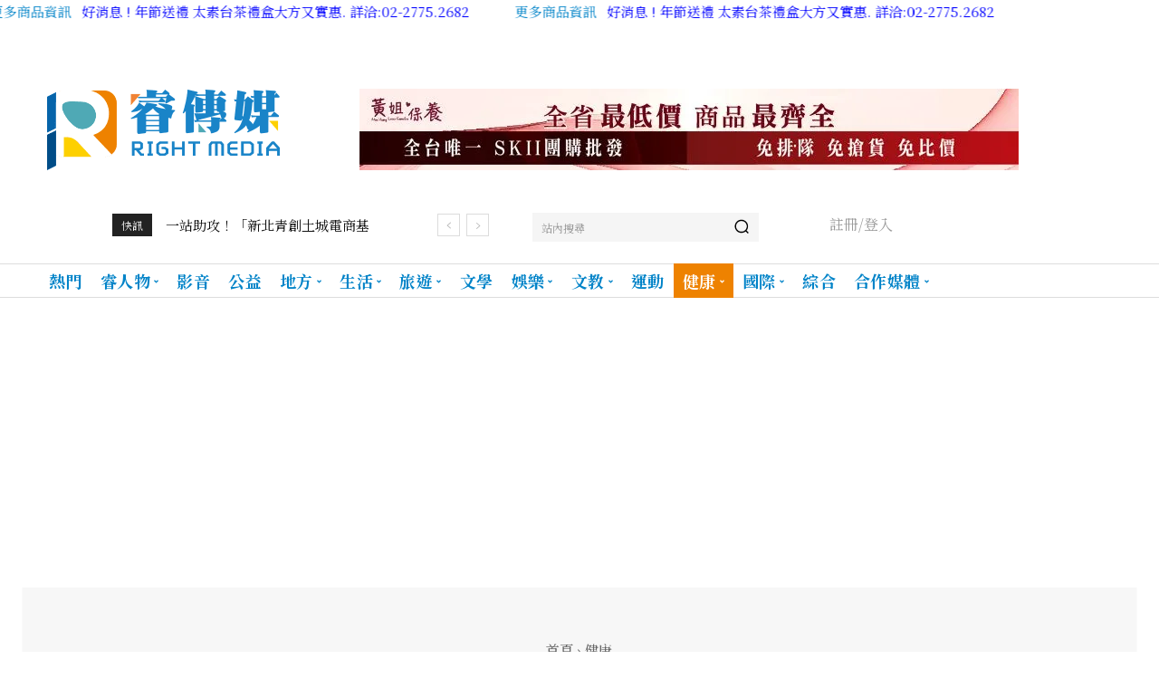

--- FILE ---
content_type: text/html; charset=UTF-8
request_url: https://www.right-media.news/archives/category/health/page/27
body_size: 54728
content:
<!doctype html >
<!--[if IE 8]>    <html class="ie8" lang="en"> <![endif]-->
<!--[if IE 9]>    <html class="ie9" lang="en"> <![endif]-->
<!--[if gt IE 8]><!--> <html dir="ltr" lang="zh-TW" prefix="og: https://ogp.me/ns#"> <!--<![endif]-->
<head>
<title>健康 - 睿傳媒 Rightmedia 27</title>
<meta charset="UTF-8"/>
<meta name="viewport" content="width=device-width, initial-scale=1.0">
<style>img:is([sizes="auto" i], [sizes^="auto," i]){contain-intrinsic-size:3000px 1500px}</style>
<meta name="description" content="27"/>
<meta name="robots" content="noindex, nofollow, max-image-preview:large"/>
<link rel="canonical" href="https://www.right-media.news/archives/category/health"/>
<link rel="prev" href="https://www.right-media.news/archives/category/health/page/26"/>
<link rel="next" href="https://www.right-media.news/archives/category/health/page/28"/>
<meta name="generator" content="All in One SEO (AIOSEO) 4.9.0"/>
<script type="application/ld+json" class="aioseo-schema">{"@context":"https:\/\/schema.org","@graph":[{"@type":"BreadcrumbList","@id":"https:\/\/www.right-media.news\/archives\/category\/health\/page\/27#breadcrumblist","itemListElement":[{"@type":"ListItem","@id":"https:\/\/www.right-media.news#listItem","position":1,"name":"\u4e3b\u9801","item":"https:\/\/www.right-media.news","nextItem":{"@type":"ListItem","@id":"https:\/\/www.right-media.news\/archives\/category\/health#listItem","name":"\u5065\u5eb7"}},{"@type":"ListItem","@id":"https:\/\/www.right-media.news\/archives\/category\/health#listItem","position":2,"name":"\u5065\u5eb7","item":"https:\/\/www.right-media.news\/archives\/category\/health","nextItem":{"@type":"ListItem","@id":"https:\/\/www.right-media.news\/archives\/category\/health\/page\/27#listItem","name":"Page 27"},"previousItem":{"@type":"ListItem","@id":"https:\/\/www.right-media.news#listItem","name":"\u4e3b\u9801"}},{"@type":"ListItem","@id":"https:\/\/www.right-media.news\/archives\/category\/health\/page\/27#listItem","position":3,"name":"Page 27","previousItem":{"@type":"ListItem","@id":"https:\/\/www.right-media.news\/archives\/category\/health#listItem","name":"\u5065\u5eb7"}}]},{"@type":"CollectionPage","@id":"https:\/\/www.right-media.news\/archives\/category\/health\/page\/27#collectionpage","url":"https:\/\/www.right-media.news\/archives\/category\/health\/page\/27","name":"\u5065\u5eb7 - \u777f\u50b3\u5a92 Rightmedia 27","description":"27","inLanguage":"zh-TW","isPartOf":{"@id":"https:\/\/www.right-media.news\/#website"},"breadcrumb":{"@id":"https:\/\/www.right-media.news\/archives\/category\/health\/page\/27#breadcrumblist"}},{"@type":"Organization","@id":"https:\/\/www.right-media.news\/#organization","name":"\u777f\u50b3\u5a92 Rightmedia","description":"\u777f\u667a\u65b0\u805e\u6df1\u5f97\u4f60\u5fc3! \u6211\u5011\u81ea\u8a31\u70ba\u7368\u7acb\u5ba2\u89c0\u7684\u65b0\u5a92\u9ad4\uff0c\u4ee5\u7368\u7279\u89c0\u9ede\u5e36\u7d66\u8b80\u8005\u5168\u65b0\u95b1\u807d\u9ad4\u9a57!","url":"https:\/\/www.right-media.news\/","logo":{"@type":"ImageObject","url":"https:\/\/i0.wp.com\/www.right-media.news\/wp-content\/uploads\/logo-loading.png?fit=350%2C338&ssl=1","@id":"https:\/\/www.right-media.news\/archives\/category\/health\/page\/27\/#organizationLogo","width":350,"height":338},"image":{"@id":"https:\/\/www.right-media.news\/archives\/category\/health\/page\/27\/#organizationLogo"},"sameAs":["https:\/\/www.facebook.com\/rightmedia90095127\/"]},{"@type":"WebSite","@id":"https:\/\/www.right-media.news\/#website","url":"https:\/\/www.right-media.news\/","name":"\u777f\u50b3\u5a92 Rightmedia","alternateName":"\u777f\u50b3\u5a92 Rightmedia","description":"\u777f\u667a\u65b0\u805e\u6df1\u5f97\u4f60\u5fc3! \u6211\u5011\u81ea\u8a31\u70ba\u7368\u7acb\u5ba2\u89c0\u7684\u65b0\u5a92\u9ad4\uff0c\u4ee5\u7368\u7279\u89c0\u9ede\u5e36\u7d66\u8b80\u8005\u5168\u65b0\u95b1\u807d\u9ad4\u9a57!","inLanguage":"zh-TW","publisher":{"@id":"https:\/\/www.right-media.news\/#organization"}}]}</script>
<link rel="icon" type="image/png" href="/wp-content/uploads/favicon.png"><link rel="apple-touch-icon" sizes="76x76" href="/wp-content/uploads/favicon-152.png"/><link rel="apple-touch-icon" sizes="120x120" href="/wp-content/uploads/favicon-152.png"/><link rel="apple-touch-icon" sizes="152x152" href="/wp-content/uploads/favicon-152.png"/><link rel="apple-touch-icon" sizes="114x114" href="/wp-content/uploads/favicon-152.png"/><link rel="apple-touch-icon" sizes="144x144" href="/wp-content/uploads/favicon-152.png"/>
<meta name="google-site-verification" content="v2oN6ow0yAphgVW8Vzw4Cob47FF9TUX6C9lVDJWOnfU"/>
<meta property="og:title" content="睿傳媒 Rightmedia"/>
<meta property="og:description" content="睿智新聞深得你心! 我們自許為獨立客觀的新媒體，以獨特觀點帶給讀者全新閱聽體驗!"/>
<meta property="og:url" content="/archives/category/health/page/27"/>
<meta property="og:image" content="https://www.right-media.news/wp-content/uploads/大會-scaled.jpg"/>
<meta property="og:type" content="article"/>
<meta property="og:article:published_time" content="2023-09-25 15:59:55"/>
<meta property="og:article:modified_time" content="2023-09-25 15:59:55"/>
<meta property="og:article:tag" content="健康"/>
<meta property="og:article:tag" content="地方"/>
<meta property="og:article:tag" content="娛樂"/>
<meta property="og:article:tag" content="活動"/>
<meta property="og:article:tag" content="熱門"/>
<meta property="og:article:tag" content="生活"/>
<meta property="og:article:tag" content="社會"/>
<meta property="og:article:tag" content="綜合"/>
<meta property="og:article:tag" content="運動"/>
<meta property="og:article:tag" content="雲嘉南"/>
<meta name="twitter:card" content="summary">
<meta name="twitter:title" content="睿傳媒 Rightmedia"/>
<meta name="twitter:description" content="睿智新聞深得你心! 我們自許為獨立客觀的新媒體，以獨特觀點帶給讀者全新閱聽體驗!"/>
<meta name="twitter:image" content="https://www.right-media.news/wp-content/uploads/大會-scaled.jpg"/>
<link rel='dns-prefetch' href='//www.googletagmanager.com'/>
<link rel='dns-prefetch' href='//stats.wp.com'/>
<link rel='dns-prefetch' href='//fonts.googleapis.com'/>
<link rel='dns-prefetch' href='//pagead2.googlesyndication.com'/>
<link rel='preconnect' href='//c0.wp.com'/>
<link rel='preconnect' href='//i0.wp.com'/>
<link rel="alternate" type="application/rss+xml" title="訂閱《睿傳媒 Rightmedia》&raquo; 資訊提供" href="https://www.right-media.news/feed"/>
<script data-wpfc-render="false" id="rightmedia-ready">window.advanced_ads_ready=function(e,a){a=a||"complete";var d=function(e){return"interactive"===a?"loading"!==e:"complete"===e};d(document.readyState)?e():document.addEventListener("readystatechange",(function(a){d(a.target.readyState)&&e()}),{once:"interactive"===a})},window.advanced_ads_ready_queue=window.advanced_ads_ready_queue||[];</script>
<style>.aioseo-toc-header{width:100%;position:relative}.aioseo-toc-header:has(.aioseo-toc-header-area){flex-direction:column;align-items:flex-start}.aioseo-toc-header .aioseo-toc-header-title{align-items:center;color:#434960;display:flex;flex:1 0 auto;font-size:24px;font-weight:700;line-height:125%;max-width:100%;gap:8px}.aioseo-toc-header .aioseo-toc-header-title .aioseo-toc-header-collapsible{display:flex;border-radius:2px;cursor:pointer;transition:transform .3s ease;background-color:#e5f0ff;box-sizing:border-box;justify-content:center;align-items:center}[dir=ltr] .aioseo-toc-header .aioseo-toc-header-title .aioseo-toc-header-collapsible{padding:8px 0 8px 10px}[dir=rtl] .aioseo-toc-header .aioseo-toc-header-title .aioseo-toc-header-collapsible{padding:8px 10px 8px 0}.aioseo-toc-header .aioseo-toc-header-title .aioseo-toc-header-collapsible svg{width:14px;height:14px}[dir=ltr] .aioseo-toc-header .aioseo-toc-header-title .aioseo-toc-header-collapsible svg{margin-right:10px}[dir=rtl] .aioseo-toc-header .aioseo-toc-header-title .aioseo-toc-header-collapsible svg{margin-left:10px}.aioseo-toc-header .aioseo-toc-header-instructions{color:#2c324c;font-size:16px;margin-bottom:0;margin-top:16px}.aioseo-toc-header .aioseo-toc-header-buttons{flex:0 1 auto}.aioseo-toc-contents{transition:transform .3s ease,opacity .3s ease;transform-origin:top;display:block;opacity:1;transform:scaleY(1);padding-top:12px}.aioseo-toc-collapsed{opacity:0;transform:scaleY(0);height:0;overflow:hidden}</style>
<style id='classic-theme-styles-inline-css'>.wp-block-button__link{color:#fff;background-color:#32373c;border-radius:9999px;box-shadow:none;text-decoration:none;padding:calc(.667em + 2px) calc(1.333em + 2px);font-size:1.125em}.wp-block-file__button{background:#32373c;color:#fff;text-decoration:none}</style>
<style id='global-styles-inline-css'>:root{--wp--preset--aspect-ratio--square:1;--wp--preset--aspect-ratio--4-3:4/3;--wp--preset--aspect-ratio--3-4:3/4;--wp--preset--aspect-ratio--3-2:3/2;--wp--preset--aspect-ratio--2-3:2/3;--wp--preset--aspect-ratio--16-9:16/9;--wp--preset--aspect-ratio--9-16:9/16;--wp--preset--color--black:#000000;--wp--preset--color--cyan-bluish-gray:#abb8c3;--wp--preset--color--white:#ffffff;--wp--preset--color--pale-pink:#f78da7;--wp--preset--color--vivid-red:#cf2e2e;--wp--preset--color--luminous-vivid-orange:#ff6900;--wp--preset--color--luminous-vivid-amber:#fcb900;--wp--preset--color--light-green-cyan:#7bdcb5;--wp--preset--color--vivid-green-cyan:#00d084;--wp--preset--color--pale-cyan-blue:#8ed1fc;--wp--preset--color--vivid-cyan-blue:#0693e3;--wp--preset--color--vivid-purple:#9b51e0;--wp--preset--gradient--vivid-cyan-blue-to-vivid-purple:linear-gradient(135deg,rgba(6,147,227,1) 0%,rgb(155,81,224) 100%);--wp--preset--gradient--light-green-cyan-to-vivid-green-cyan:linear-gradient(135deg,rgb(122,220,180) 0%,rgb(0,208,130) 100%);--wp--preset--gradient--luminous-vivid-amber-to-luminous-vivid-orange:linear-gradient(135deg,rgba(252,185,0,1) 0%,rgba(255,105,0,1) 100%);--wp--preset--gradient--luminous-vivid-orange-to-vivid-red:linear-gradient(135deg,rgba(255,105,0,1) 0%,rgb(207,46,46) 100%);--wp--preset--gradient--very-light-gray-to-cyan-bluish-gray:linear-gradient(135deg,rgb(238,238,238) 0%,rgb(169,184,195) 100%);--wp--preset--gradient--cool-to-warm-spectrum:linear-gradient(135deg,rgb(74,234,220) 0%,rgb(151,120,209) 20%,rgb(207,42,186) 40%,rgb(238,44,130) 60%,rgb(251,105,98) 80%,rgb(254,248,76) 100%);--wp--preset--gradient--blush-light-purple:linear-gradient(135deg,rgb(255,206,236) 0%,rgb(152,150,240) 100%);--wp--preset--gradient--blush-bordeaux:linear-gradient(135deg,rgb(254,205,165) 0%,rgb(254,45,45) 50%,rgb(107,0,62) 100%);--wp--preset--gradient--luminous-dusk:linear-gradient(135deg,rgb(255,203,112) 0%,rgb(199,81,192) 50%,rgb(65,88,208) 100%);--wp--preset--gradient--pale-ocean:linear-gradient(135deg,rgb(255,245,203) 0%,rgb(182,227,212) 50%,rgb(51,167,181) 100%);--wp--preset--gradient--electric-grass:linear-gradient(135deg,rgb(202,248,128) 0%,rgb(113,206,126) 100%);--wp--preset--gradient--midnight:linear-gradient(135deg,rgb(2,3,129) 0%,rgb(40,116,252) 100%);--wp--preset--font-size--small:11px;--wp--preset--font-size--medium:20px;--wp--preset--font-size--large:32px;--wp--preset--font-size--x-large:42px;--wp--preset--font-size--regular:15px;--wp--preset--font-size--larger:50px;--wp--preset--spacing--20:0.44rem;--wp--preset--spacing--30:0.67rem;--wp--preset--spacing--40:1rem;--wp--preset--spacing--50:1.5rem;--wp--preset--spacing--60:2.25rem;--wp--preset--spacing--70:3.38rem;--wp--preset--spacing--80:5.06rem;--wp--preset--shadow--natural:6px 6px 9px rgba(0, 0, 0, 0.2);--wp--preset--shadow--deep:12px 12px 50px rgba(0, 0, 0, 0.4);--wp--preset--shadow--sharp:6px 6px 0px rgba(0, 0, 0, 0.2);--wp--preset--shadow--outlined:6px 6px 0px -3px rgba(255, 255, 255, 1), 6px 6px rgba(0, 0, 0, 1);--wp--preset--shadow--crisp:6px 6px 0px rgba(0, 0, 0, 1);}:where(.is-layout-flex){gap:0.5em;}:where(.is-layout-grid){gap:0.5em;}body .is-layout-flex{display:flex;}.is-layout-flex{flex-wrap:wrap;align-items:center;}.is-layout-flex > :is(*, div){margin:0;}body .is-layout-grid{display:grid;}.is-layout-grid > :is(*, div){margin:0;}:where(.wp-block-columns.is-layout-flex){gap:2em;}:where(.wp-block-columns.is-layout-grid){gap:2em;}:where(.wp-block-post-template.is-layout-flex){gap:1.25em;}:where(.wp-block-post-template.is-layout-grid){gap:1.25em;}.has-black-color{color:var(--wp--preset--color--black) !important;}.has-cyan-bluish-gray-color{color:var(--wp--preset--color--cyan-bluish-gray) !important;}.has-white-color{color:var(--wp--preset--color--white) !important;}.has-pale-pink-color{color:var(--wp--preset--color--pale-pink) !important;}.has-vivid-red-color{color:var(--wp--preset--color--vivid-red) !important;}.has-luminous-vivid-orange-color{color:var(--wp--preset--color--luminous-vivid-orange) !important;}.has-luminous-vivid-amber-color{color:var(--wp--preset--color--luminous-vivid-amber) !important;}.has-light-green-cyan-color{color:var(--wp--preset--color--light-green-cyan) !important;}.has-vivid-green-cyan-color{color:var(--wp--preset--color--vivid-green-cyan) !important;}.has-pale-cyan-blue-color{color:var(--wp--preset--color--pale-cyan-blue) !important;}.has-vivid-cyan-blue-color{color:var(--wp--preset--color--vivid-cyan-blue) !important;}.has-vivid-purple-color{color:var(--wp--preset--color--vivid-purple) !important;}.has-black-background-color{background-color:var(--wp--preset--color--black) !important;}.has-cyan-bluish-gray-background-color{background-color:var(--wp--preset--color--cyan-bluish-gray) !important;}.has-white-background-color{background-color:var(--wp--preset--color--white) !important;}.has-pale-pink-background-color{background-color:var(--wp--preset--color--pale-pink) !important;}.has-vivid-red-background-color{background-color:var(--wp--preset--color--vivid-red) !important;}.has-luminous-vivid-orange-background-color{background-color:var(--wp--preset--color--luminous-vivid-orange) !important;}.has-luminous-vivid-amber-background-color{background-color:var(--wp--preset--color--luminous-vivid-amber) !important;}.has-light-green-cyan-background-color{background-color:var(--wp--preset--color--light-green-cyan) !important;}.has-vivid-green-cyan-background-color{background-color:var(--wp--preset--color--vivid-green-cyan) !important;}.has-pale-cyan-blue-background-color{background-color:var(--wp--preset--color--pale-cyan-blue) !important;}.has-vivid-cyan-blue-background-color{background-color:var(--wp--preset--color--vivid-cyan-blue) !important;}.has-vivid-purple-background-color{background-color:var(--wp--preset--color--vivid-purple) !important;}.has-black-border-color{border-color:var(--wp--preset--color--black) !important;}.has-cyan-bluish-gray-border-color{border-color:var(--wp--preset--color--cyan-bluish-gray) !important;}.has-white-border-color{border-color:var(--wp--preset--color--white) !important;}.has-pale-pink-border-color{border-color:var(--wp--preset--color--pale-pink) !important;}.has-vivid-red-border-color{border-color:var(--wp--preset--color--vivid-red) !important;}.has-luminous-vivid-orange-border-color{border-color:var(--wp--preset--color--luminous-vivid-orange) !important;}.has-luminous-vivid-amber-border-color{border-color:var(--wp--preset--color--luminous-vivid-amber) !important;}.has-light-green-cyan-border-color{border-color:var(--wp--preset--color--light-green-cyan) !important;}.has-vivid-green-cyan-border-color{border-color:var(--wp--preset--color--vivid-green-cyan) !important;}.has-pale-cyan-blue-border-color{border-color:var(--wp--preset--color--pale-cyan-blue) !important;}.has-vivid-cyan-blue-border-color{border-color:var(--wp--preset--color--vivid-cyan-blue) !important;}.has-vivid-purple-border-color{border-color:var(--wp--preset--color--vivid-purple) !important;}.has-vivid-cyan-blue-to-vivid-purple-gradient-background{background:var(--wp--preset--gradient--vivid-cyan-blue-to-vivid-purple) !important;}.has-light-green-cyan-to-vivid-green-cyan-gradient-background{background:var(--wp--preset--gradient--light-green-cyan-to-vivid-green-cyan) !important;}.has-luminous-vivid-amber-to-luminous-vivid-orange-gradient-background{background:var(--wp--preset--gradient--luminous-vivid-amber-to-luminous-vivid-orange) !important;}.has-luminous-vivid-orange-to-vivid-red-gradient-background{background:var(--wp--preset--gradient--luminous-vivid-orange-to-vivid-red) !important;}.has-very-light-gray-to-cyan-bluish-gray-gradient-background{background:var(--wp--preset--gradient--very-light-gray-to-cyan-bluish-gray) !important;}.has-cool-to-warm-spectrum-gradient-background{background:var(--wp--preset--gradient--cool-to-warm-spectrum) !important;}.has-blush-light-purple-gradient-background{background:var(--wp--preset--gradient--blush-light-purple) !important;}.has-blush-bordeaux-gradient-background{background:var(--wp--preset--gradient--blush-bordeaux) !important;}.has-luminous-dusk-gradient-background{background:var(--wp--preset--gradient--luminous-dusk) !important;}.has-pale-ocean-gradient-background{background:var(--wp--preset--gradient--pale-ocean) !important;}.has-electric-grass-gradient-background{background:var(--wp--preset--gradient--electric-grass) !important;}.has-midnight-gradient-background{background:var(--wp--preset--gradient--midnight) !important;}.has-small-font-size{font-size:var(--wp--preset--font-size--small) !important;}.has-medium-font-size{font-size:var(--wp--preset--font-size--medium) !important;}.has-large-font-size{font-size:var(--wp--preset--font-size--large) !important;}.has-x-large-font-size{font-size:var(--wp--preset--font-size--x-large) !important;}:where(.wp-block-post-template.is-layout-flex){gap:1.25em;}:where(.wp-block-post-template.is-layout-grid){gap:1.25em;}:where(.wp-block-columns.is-layout-flex){gap:2em;}:where(.wp-block-columns.is-layout-grid){gap:2em;}:root :where(.wp-block-pullquote){font-size:1.5em;line-height:1.6;}</style>
<style>.clearfix{*zoom:1}.clearfix:after,.clearfix:before{display:table;content:'';line-height:0}.clearfix:after{clear:both}.tdn_block_newsletter_subscribe .tdn-image-wrap{line-height:0}.tdn_block_newsletter_subscribe .tdn-icon-wrap{position:relative;display:block}.tdn_block_newsletter_subscribe .tdn-icon{vertical-align:middle}.tdn_block_newsletter_subscribe .tdn-icon-svg{display:inline-flex;align-items:center;justify-content:center;line-height:0}.tdn_block_newsletter_subscribe .tdn-icon-svg svg{height:auto}.tdn_block_newsletter_subscribe .tdn-icon-svg svg,.tdn_block_newsletter_subscribe .tdn-icon-svg svg *{fill:#fff}.tdn_block_newsletter_subscribe .tdn-email-bar{display:flex}.tdn_block_newsletter_subscribe .tdn-input-wrap{flex:1}.tdn_block_newsletter_subscribe .tdn-btn-wrap{display:flex;min-width:100px}.tdn_block_newsletter_subscribe button,.tdn_block_newsletter_subscribe input[type=email]{min-height:42px;height:auto;font-size:12px;transition:all 0.2s ease-in-out}.tdn_block_newsletter_subscribe input[type=email]{padding-left:12px;padding-right:12px}.tdn_block_newsletter_subscribe button{-webkit-appearance:none;outline:none;width:100%;padding:3px 18px;background-color:#4db2ec;color:#fff;border:0}.tdn_block_newsletter_subscribe button:hover{background-color:#222}.tdn_block_newsletter_subscribe button .tdn-btn-icon{position:relative;vertical-align:middle}.tdn_block_newsletter_subscribe .tdn-btn-icon-svg{line-height:0}.tdn_block_newsletter_subscribe .tdn-btn-icon-svg svg{width:12px;height:auto}.tdn_block_newsletter_subscribe .tdn-btn-icon-svg svg,.tdn_block_newsletter_subscribe .tdn-btn-icon-svg svg *{fill:#fff;transition:all 0.2s ease-in-out}.tdn_block_newsletter_subscribe .tdn-checkbox-wrap{margin-top:10px}.tdn_block_newsletter_subscribe .tdn-checkbox{margin-bottom:2px}.tdn_block_newsletter_subscribe .tdn-checkbox:last-child{margin-bottom:0}.tdn_block_newsletter_subscribe .av-checkbox{display:none}.tdn_block_newsletter_subscribe .av-checkbox+label{display:inline-block;margin-bottom:0;cursor:pointer}.tdn_block_newsletter_subscribe .av-checkbox+label .tdn-check{position:relative;display:inline-block;width:18px;height:18px;background-color:#fff;border:1px solid #eee;cursor:pointer;vertical-align:middle;top:-1px}.tdn_block_newsletter_subscribe .av-checkbox+label .tdn-check:after{content:'';position:absolute;top:0;left:0;right:0;bottom:0;margin:auto;width:8px;height:8px;background-color:#4db2ec;opacity:0;transition:all 0.2s}.tdn_block_newsletter_subscribe .av-checkbox+label .tdn-check-title{margin-left:8px;user-select:none;-webkit-user-select:none;font-size:11px;color:#666}.tdn_block_newsletter_subscribe .av-checkbox:checked+label .tdn-check:after{opacity:1}.tdn_block_newsletter_subscribe.tdm_block.tdn-content-horiz-center{text-align:center}.tdn_block_newsletter_subscribe.tdm_block.tdn-content-horiz-right{text-align:right}.tdn-newsletter-image{display:inline-block}.tdn-title{margin-top:0;margin-bottom:13px;font-weight:600}.tdn-descr{font-size:13px;line-height:19px;color:#666}.tdn-disclaimer{margin-top:10px;font-size:12px;line-height:18px;color:#969696}.tdn-social-wrap{margin-top:13px}.tdn-social-item{position:relative;display:inline-block;margin:5px 10px 5px 0;transition:all 0.2s;text-align:center;transform:translateZ(0);-webkit-transform:translateZ(0)}.tdn-social-item:last-child{margin-right:0!important}.tdn-social-item i{font-size:14px;color:#4db2ec;transition:all 0.2s}.tdn-social-item:hover i{color:#000}.tdn-style-bordered .tdn-info-wrap,.tdn-style-dark .tdn-info-wrap{padding:30px 20px 38px}.tdn-style-dark .tdn-title{color:#fff}.tdn-style-dark .tdn-descr{color:#9e9e9e}.tdn-style-dark .tdn-disclaimer{color:#777}.tdn-style-dark input[type=email]{background-color:#333;border-color:#4a4a4a;color:#fff}.tdn-style-dark input[type=email]::placeholder{color:#adadad}.tdn-style-dark input[type=email]:-ms-input-placeholder{color:#adadad}.tdn-style-dark .av-checkbox+label .tdn-check{background-color:#2a2a2a;border-color:#414141}.tdn-style-dark .av-checkbox+label .tdn-check-title{color:#9e9e9e}.tdn-style-dark .td-block-missing-settings{color:#fff}.tds-newsletter2 .tdn-image-wrap{margin-bottom:23px}.tds_newsletter7_block{padding:10px}.tds_newsletter7_block:before{content:'';position:absolute;top:0;left:0;width:100%;height:100%;background-clip:padding-box;-webkit-clip-path:polygon(0% 0%,0% 100%,6px 100%,5px 5px,calc(100% - 5px) 5px,calc(100% - 5px) calc(100% - 5px),5px calc(100% - 5px),5px 100%,100% 100%,100% 0%);clip-path:polygon(0% 0%,0% 100%,5px 100%,5px 5px,calc(100% - 5px) 5px,calc(100% - 5px) calc(100% - 5px),5px calc(100% - 5px),5px 100%,100% 100%,100% 0%);z-index:-2}.ie11 .tds_newsletter7_block:after{content:'';position:absolute;top:5px;left:5px;width:calc(100%-12px);height:calc(100%-12px);background-color:#fff;z-index:-1}[class*=" tdn-icon-"]:before,[class*=" tdn-icons"]:before,[class^=tdn-icon-]:before,[class^=tdn-icons]:before{font-family:'multipurpose'!important;speak:none;font-style:normal;font-weight:normal;font-variant:normal;text-transform:none;line-height:1;text-align:center;-webkit-font-smoothing:antialiased;-moz-osx-font-smoothing:grayscale}[class*=tdn-icon-]{line-height:1;text-align:center;display:inline-block}[class*=tdn-icons]{line-height:1;text-align:center;display:inline-block;cursor:default}body .tdc-font-typcn{display:inline-block}body .tdc-font-typcn:before{vertical-align:top}body .tdc-font-oi{display:inline-block}body .tdc-font-oi:before{vertical-align:middle}</style>
<link rel='stylesheet' id='td-plugin-multi-purpose-css' href='//www.right-media.news/wp-content/cache/wpfc-minified/qkw9osg5/cb93l.css' type='text/css' media='all'/>
<link rel='stylesheet' id='td-theme-css' href='//www.right-media.news/wp-content/cache/wpfc-minified/6z5g53ic/cb93l.css' type='text/css' media='all'/>
<style id='td-theme-inline-css'>@media(max-width:767px){.td-header-desktop-wrap{display:none}}@media(min-width:767px){.td-header-mobile-wrap{display:none}}</style>
<style>*{font-family:Noto Serif TC !important;}</style>
<link rel='stylesheet' id='open_iconic-css' href='//www.right-media.news/wp-content/cache/wpfc-minified/g23jgju3/cb93l.css' type='text/css' media='all'/>
<link rel='stylesheet' id='td-legacy-framework-front-style-css' href='//www.right-media.news/wp-content/cache/wpfc-minified/30tkntg4/cb93l.css' type='text/css' media='all'/>
<link rel='stylesheet' id='td-standard-pack-framework-front-style-css' href='//www.right-media.news/wp-content/cache/wpfc-minified/e2k37r34/cb93l.css' type='text/css' media='all'/>
<link rel='stylesheet' id='tdb_style_cloud_templates_front-css' href='//www.right-media.news/wp-content/cache/wpfc-minified/78n9ldad/cb93k.css' type='text/css' media='all'/>
<script src="https://www.googletagmanager.com/gtag/js?id=G-2ZN7CCJBNX" id="google_gtagjs-js" async></script>
<meta name="generator" content="Site Kit by Google 1.165.0"/>	<style>img#wpstats{display:none}</style>
<style id="rightmedia-layer-custom-css"></style>    
<style id="tdb-global-colors">:root{--downtown-accent:#EDB500;--downtown-accent-light:#ffd13a;--downtown-accent-titles:#444444;--downtown-menu-bg:#01175e;--downtown-menu-bg-light:#0a2472}</style>
<style id="tdb-global-fonts">:root{--global-font-1:Noto Serif TC;--global-font-2:Verdana, Geneva, sans-serif;}</style>
<meta name="google-adsense-platform-account" content="ca-host-pub-2644536267352236">
<meta name="google-adsense-platform-domain" content="sitekit.withgoogle.com">
<script async="async" src="https://pagead2.googlesyndication.com/pagead/js/adsbygoogle.js?client=ca-pub-2187519657394218&amp;host=ca-host-pub-2644536267352236" crossorigin="anonymous"></script>
<style>.sf-menu ul .menu-item a{font-size:19px}body,p{font-family:"Noto Serif TC"}.white-popup-block,.white-popup-block .wpb_button{font-family:"Noto Serif TC"}:root{--td_excl_label:'獨家';--td_theme_color:#0083c8;--td_slider_text:rgba(0,131,200,0.7);--td_mobile_menu_color:#0369ac;--td_mobile_gradient_one_mob:#fdd000;--td_mobile_gradient_two_mob:#ee8200;--td_mobile_text_active_color:#0369ac}.td-header-style-12 .td-header-menu-wrap-full,.td-header-style-12 .td-affix,.td-grid-style-1.td-hover-1 .td-big-grid-post:hover .td-post-category,.td-grid-style-5.td-hover-1 .td-big-grid-post:hover .td-post-category,.td_category_template_3 .td-current-sub-category,.td_category_template_8 .td-category-header .td-category a.td-current-sub-category,.td_category_template_4 .td-category-siblings .td-category a:hover,.td_block_big_grid_9.td-grid-style-1 .td-post-category,.td_block_big_grid_9.td-grid-style-5 .td-post-category,.td-grid-style-6.td-hover-1 .td-module-thumb:after,.tdm-menu-active-style5 .td-header-menu-wrap .sf-menu>.current-menu-item>a,.tdm-menu-active-style5 .td-header-menu-wrap .sf-menu>.current-menu-ancestor>a,.tdm-menu-active-style5 .td-header-menu-wrap .sf-menu>.current-category-ancestor>a,.tdm-menu-active-style5 .td-header-menu-wrap .sf-menu>li>a:hover,.tdm-menu-active-style5 .td-header-menu-wrap .sf-menu>.sfHover>a{background-color:#0083c8}.td_mega_menu_sub_cats .cur-sub-cat,.td-mega-span h3 a:hover,.td_mod_mega_menu:hover .entry-title a,.header-search-wrap .result-msg a:hover,.td-header-top-menu .td-drop-down-search .td_module_wrap:hover .entry-title a,.td-header-top-menu .td-icon-search:hover,.td-header-wrap .result-msg a:hover,.top-header-menu li a:hover,.top-header-menu .current-menu-item>a,.top-header-menu .current-menu-ancestor>a,.top-header-menu .current-category-ancestor>a,.td-social-icon-wrap>a:hover,.td-header-sp-top-widget .td-social-icon-wrap a:hover,.td_mod_related_posts:hover h3>a,.td-post-template-11 .td-related-title .td-related-left:hover,.td-post-template-11 .td-related-title .td-related-right:hover,.td-post-template-11 .td-related-title .td-cur-simple-item,.td-post-template-11 .td_block_related_posts .td-next-prev-wrap a:hover,.td-category-header .td-pulldown-category-filter-link:hover,.td-category-siblings .td-subcat-dropdown a:hover,.td-category-siblings .td-subcat-dropdown a.td-current-sub-category,.footer-text-wrap .footer-email-wrap a,.footer-social-wrap a:hover,.td_module_17 .td-read-more a:hover,.td_module_18 .td-read-more a:hover,.td_module_19 .td-post-author-name a:hover,.td-pulldown-syle-2 .td-subcat-dropdown:hover .td-subcat-more span,.td-pulldown-syle-2 .td-subcat-dropdown:hover .td-subcat-more i,.td-pulldown-syle-3 .td-subcat-dropdown:hover .td-subcat-more span,.td-pulldown-syle-3 .td-subcat-dropdown:hover .td-subcat-more i,.tdm-menu-active-style3 .tdm-header.td-header-wrap .sf-menu>.current-category-ancestor>a,.tdm-menu-active-style3 .tdm-header.td-header-wrap .sf-menu>.current-menu-ancestor>a,.tdm-menu-active-style3 .tdm-header.td-header-wrap .sf-menu>.current-menu-item>a,.tdm-menu-active-style3 .tdm-header.td-header-wrap .sf-menu>.sfHover>a,.tdm-menu-active-style3 .tdm-header.td-header-wrap .sf-menu>li>a:hover{color:#0083c8}.td-mega-menu-page .wpb_content_element ul li a:hover,.td-theme-wrap .td-aj-search-results .td_module_wrap:hover .entry-title a,.td-theme-wrap .header-search-wrap .result-msg a:hover{color:#0083c8!important}.td_category_template_8 .td-category-header .td-category a.td-current-sub-category,.td_category_template_4 .td-category-siblings .td-category a:hover,.tdm-menu-active-style4 .tdm-header .sf-menu>.current-menu-item>a,.tdm-menu-active-style4 .tdm-header .sf-menu>.current-menu-ancestor>a,.tdm-menu-active-style4 .tdm-header .sf-menu>.current-category-ancestor>a,.tdm-menu-active-style4 .tdm-header .sf-menu>li>a:hover,.tdm-menu-active-style4 .tdm-header .sf-menu>.sfHover>a{border-color:#0083c8}.sf-menu ul .td-menu-item a{font-size:19px}.td-excerpt,.td_module_14 .td-excerpt{font-size:17px}.td_module_11 .td-module-title{font-size:17px}.td-post-content p,.td-post-content{font-size:20px;line-height:30px}.post blockquote p,.page blockquote p,.td-post-text-content blockquote p{font-size:20px}.wp-caption-text,.wp-caption-dd,.wp-block-image figcaption{font-size:16px}.footer-text-wrap{font-size:16px}.entry-crumbs a,.entry-crumbs span,#bbpress-forums .bbp-breadcrumb a,#bbpress-forums .bbp-breadcrumb .bbp-breadcrumb-current{font-size:16px}.sf-menu ul .menu-item a{font-size:19px}body,p{font-family:"Noto Serif TC"}.white-popup-block,.white-popup-block .wpb_button{font-family:"Noto Serif TC"}:root{--td_excl_label:'獨家';--td_theme_color:#0083c8;--td_slider_text:rgba(0,131,200,0.7);--td_mobile_menu_color:#0369ac;--td_mobile_gradient_one_mob:#fdd000;--td_mobile_gradient_two_mob:#ee8200;--td_mobile_text_active_color:#0369ac}.td-header-style-12 .td-header-menu-wrap-full,.td-header-style-12 .td-affix,.td-grid-style-1.td-hover-1 .td-big-grid-post:hover .td-post-category,.td-grid-style-5.td-hover-1 .td-big-grid-post:hover .td-post-category,.td_category_template_3 .td-current-sub-category,.td_category_template_8 .td-category-header .td-category a.td-current-sub-category,.td_category_template_4 .td-category-siblings .td-category a:hover,.td_block_big_grid_9.td-grid-style-1 .td-post-category,.td_block_big_grid_9.td-grid-style-5 .td-post-category,.td-grid-style-6.td-hover-1 .td-module-thumb:after,.tdm-menu-active-style5 .td-header-menu-wrap .sf-menu>.current-menu-item>a,.tdm-menu-active-style5 .td-header-menu-wrap .sf-menu>.current-menu-ancestor>a,.tdm-menu-active-style5 .td-header-menu-wrap .sf-menu>.current-category-ancestor>a,.tdm-menu-active-style5 .td-header-menu-wrap .sf-menu>li>a:hover,.tdm-menu-active-style5 .td-header-menu-wrap .sf-menu>.sfHover>a{background-color:#0083c8}.td_mega_menu_sub_cats .cur-sub-cat,.td-mega-span h3 a:hover,.td_mod_mega_menu:hover .entry-title a,.header-search-wrap .result-msg a:hover,.td-header-top-menu .td-drop-down-search .td_module_wrap:hover .entry-title a,.td-header-top-menu .td-icon-search:hover,.td-header-wrap .result-msg a:hover,.top-header-menu li a:hover,.top-header-menu .current-menu-item>a,.top-header-menu .current-menu-ancestor>a,.top-header-menu .current-category-ancestor>a,.td-social-icon-wrap>a:hover,.td-header-sp-top-widget .td-social-icon-wrap a:hover,.td_mod_related_posts:hover h3>a,.td-post-template-11 .td-related-title .td-related-left:hover,.td-post-template-11 .td-related-title .td-related-right:hover,.td-post-template-11 .td-related-title .td-cur-simple-item,.td-post-template-11 .td_block_related_posts .td-next-prev-wrap a:hover,.td-category-header .td-pulldown-category-filter-link:hover,.td-category-siblings .td-subcat-dropdown a:hover,.td-category-siblings .td-subcat-dropdown a.td-current-sub-category,.footer-text-wrap .footer-email-wrap a,.footer-social-wrap a:hover,.td_module_17 .td-read-more a:hover,.td_module_18 .td-read-more a:hover,.td_module_19 .td-post-author-name a:hover,.td-pulldown-syle-2 .td-subcat-dropdown:hover .td-subcat-more span,.td-pulldown-syle-2 .td-subcat-dropdown:hover .td-subcat-more i,.td-pulldown-syle-3 .td-subcat-dropdown:hover .td-subcat-more span,.td-pulldown-syle-3 .td-subcat-dropdown:hover .td-subcat-more i,.tdm-menu-active-style3 .tdm-header.td-header-wrap .sf-menu>.current-category-ancestor>a,.tdm-menu-active-style3 .tdm-header.td-header-wrap .sf-menu>.current-menu-ancestor>a,.tdm-menu-active-style3 .tdm-header.td-header-wrap .sf-menu>.current-menu-item>a,.tdm-menu-active-style3 .tdm-header.td-header-wrap .sf-menu>.sfHover>a,.tdm-menu-active-style3 .tdm-header.td-header-wrap .sf-menu>li>a:hover{color:#0083c8}.td-mega-menu-page .wpb_content_element ul li a:hover,.td-theme-wrap .td-aj-search-results .td_module_wrap:hover .entry-title a,.td-theme-wrap .header-search-wrap .result-msg a:hover{color:#0083c8!important}.td_category_template_8 .td-category-header .td-category a.td-current-sub-category,.td_category_template_4 .td-category-siblings .td-category a:hover,.tdm-menu-active-style4 .tdm-header .sf-menu>.current-menu-item>a,.tdm-menu-active-style4 .tdm-header .sf-menu>.current-menu-ancestor>a,.tdm-menu-active-style4 .tdm-header .sf-menu>.current-category-ancestor>a,.tdm-menu-active-style4 .tdm-header .sf-menu>li>a:hover,.tdm-menu-active-style4 .tdm-header .sf-menu>.sfHover>a{border-color:#0083c8}.sf-menu ul .td-menu-item a{font-size:19px}.td-excerpt,.td_module_14 .td-excerpt{font-size:17px}.td_module_11 .td-module-title{font-size:17px}.td-post-content p,.td-post-content{font-size:20px;line-height:30px}.post blockquote p,.page blockquote p,.td-post-text-content blockquote p{font-size:20px}.wp-caption-text,.wp-caption-dd,.wp-block-image figcaption{font-size:16px}.footer-text-wrap{font-size:16px}.entry-crumbs a,.entry-crumbs span,#bbpress-forums .bbp-breadcrumb a,#bbpress-forums .bbp-breadcrumb .bbp-breadcrumb-current{font-size:16px}</style>
<link rel="icon" href="https://i0.wp.com/www.right-media.news/wp-content/uploads/cropped-favicon-152.png?fit=32%2C32&#038;ssl=1" sizes="32x32"/>
<link rel="icon" href="https://i0.wp.com/www.right-media.news/wp-content/uploads/cropped-favicon-152.png?fit=192%2C192&#038;ssl=1" sizes="192x192"/>
<link rel="apple-touch-icon" href="https://i0.wp.com/www.right-media.news/wp-content/uploads/cropped-favicon-152.png?fit=180%2C180&#038;ssl=1"/>
<meta name="msapplication-TileImage" content="https://i0.wp.com/www.right-media.news/wp-content/uploads/cropped-favicon-152.png?fit=270%2C270&#038;ssl=1"/>
<style>.tdm-btn-style1{background-color:#0083c8}.tdm-btn-style2:before{border-color:#0083c8}.tdm-btn-style2{color:#0083c8}.tdm-btn-style3{-webkit-box-shadow:0 2px 16px #0083c8;-moz-box-shadow:0 2px 16px #0083c8;box-shadow:0 2px 16px #0083c8}.tdm-btn-style3:hover{-webkit-box-shadow:0 4px 26px #0083c8;-moz-box-shadow:0 4px 26px #0083c8;box-shadow:0 4px 26px #0083c8}</style>
<style id="tdw-css-placeholder"></style></head>
<body class="archive paged category category-health category-36 paged-27 category-paged-27 td-standard-pack global-block-template-1 tdb-template tdc-header-template tdc-footer-template td-animation-stack-type0 td-full-layout" itemscope="itemscope" itemtype="https://schema.org/WebPage">
<div class="td-scroll-up" data-style="style1"><i class="td-icon-menu-up"></i></div><div class="td-menu-background" style="visibility:hidden"></div><div id="td-mobile-nav" style="visibility:hidden">
<div class="td-mobile-container">
<div class="td-menu-socials-wrap">
<div class="td-menu-socials"> <span class="td-social-icon-wrap"> <a target="_blank" href="https://www.facebook.com/rightmedia90095127/" title="Facebook"> <i class="td-icon-font td-icon-facebook"></i> <span style="display: none">Facebook</span> </a> </span> <span class="td-social-icon-wrap"> <a target="_blank" href="https://www.youtube.com/@rightmedia-news" title="Youtube"> <i class="td-icon-font td-icon-youtube"></i> <span style="display: none">Youtube</span> </a> </span></div><div class="td-mobile-close"> <span><i class="td-icon-close-mobile"></i></span></div></div><div class="td-mobile-content">
<div class="menu-td-demo-header-menu-container"><ul id="menu-td-demo-header-menu-2" class="td-mobile-main-menu"><li class="menu-item menu-item-type-taxonomy menu-item-object-category menu-item-first menu-item-1302"><a href="https://www.right-media.news/archives/category/hot">熱門</a></li> <li class="menu-item menu-item-type-taxonomy menu-item-object-category menu-item-has-children menu-item-312"><a href="https://www.right-media.news/archives/category/character">睿人物<i class="td-icon-menu-right td-element-after"></i></a> <ul class="sub-menu"> <li class="menu-item menu-item-type-taxonomy menu-item-object-category menu-item-1303"><a href="https://www.right-media.news/archives/category/character/aborigines">原住民</a></li> <li class="menu-item menu-item-type-taxonomy menu-item-object-category menu-item-1304"><a href="https://www.right-media.news/archives/category/character/hakka">客家民</a></li> </ul> </li> <li class="menu-item menu-item-type-taxonomy menu-item-object-category menu-item-1306"><a href="https://www.right-media.news/archives/category/video">影音</a></li> <li class="menu-item menu-item-type-taxonomy menu-item-object-category menu-item-671"><a href="https://www.right-media.news/archives/category/publicwelfare">公益</a></li> <li class="menu-item menu-item-type-taxonomy menu-item-object-category menu-item-has-children menu-item-1309"><a href="https://www.right-media.news/archives/category/local">地方<i class="td-icon-menu-right td-element-after"></i></a> <ul class="sub-menu"> <li class="menu-item menu-item-type-taxonomy menu-item-object-category menu-item-1311"><a href="https://www.right-media.news/archives/category/local/bigtaipei">北北基</a></li> <li class="menu-item menu-item-type-taxonomy menu-item-object-category menu-item-1313"><a href="https://www.right-media.news/archives/category/local/taoyuanhsinchumiaoli">桃竹苗</a></li> <li class="menu-item menu-item-type-taxonomy menu-item-object-category menu-item-1310"><a href="https://www.right-media.news/archives/category/local/taichungchanghuanantou">中彰投</a></li> <li class="menu-item menu-item-type-taxonomy menu-item-object-category menu-item-1315"><a href="https://www.right-media.news/archives/category/local/yunlinchiayitainan">雲嘉南</a></li> <li class="menu-item menu-item-type-taxonomy menu-item-object-category menu-item-1316"><a href="https://www.right-media.news/archives/category/local/kaohsiungpingtung">高屏</a></li> <li class="menu-item menu-item-type-taxonomy menu-item-object-category menu-item-1312"><a href="https://www.right-media.news/archives/category/local/%e5%ae%9c%e8%8a%b1%e6%9d%b1">宜花東</a></li> <li class="menu-item menu-item-type-taxonomy menu-item-object-category menu-item-1314"><a href="https://www.right-media.news/archives/category/local/outlyingisland">離島</a></li> </ul> </li> <li class="menu-item menu-item-type-taxonomy menu-item-object-category menu-item-has-children menu-item-313"><a href="https://www.right-media.news/archives/category/life">生活<i class="td-icon-menu-right td-element-after"></i></a> <ul class="sub-menu"> <li class="menu-item menu-item-type-taxonomy menu-item-object-category menu-item-594"><a href="https://www.right-media.news/archives/category/fashion">時尚</a></li> <li class="menu-item menu-item-type-taxonomy menu-item-object-category menu-item-1320"><a href="https://www.right-media.news/archives/category/consumption">消費</a></li> </ul> </li> <li class="menu-item menu-item-type-taxonomy menu-item-object-category menu-item-has-children menu-item-1322"><a href="https://www.right-media.news/archives/category/travel">旅遊<i class="td-icon-menu-right td-element-after"></i></a> <ul class="sub-menu"> <li class="menu-item menu-item-type-taxonomy menu-item-object-category menu-item-315"><a href="https://www.right-media.news/archives/category/travel/gourmet">美食</a></li> </ul> </li> <li class="menu-item menu-item-type-taxonomy menu-item-object-category menu-item-1325"><a href="https://www.right-media.news/archives/category/literature">文學</a></li> <li class="menu-item menu-item-type-taxonomy menu-item-object-category menu-item-has-children menu-item-1326"><a href="https://www.right-media.news/archives/category/entertainment">娛樂<i class="td-icon-menu-right td-element-after"></i></a> <ul class="sub-menu"> <li class="menu-item menu-item-type-taxonomy menu-item-object-category menu-item-319"><a href="https://www.right-media.news/archives/category/entertainment/music">音樂</a></li> <li class="menu-item menu-item-type-taxonomy menu-item-object-category menu-item-316"><a href="https://www.right-media.news/archives/category/entertainment/art">藝術</a></li> </ul> </li> <li class="menu-item menu-item-type-taxonomy menu-item-object-category menu-item-has-children menu-item-1323"><a href="https://www.right-media.news/archives/category/cultureandeducation">文教<i class="td-icon-menu-right td-element-after"></i></a> <ul class="sub-menu"> <li class="menu-item menu-item-type-taxonomy menu-item-object-category menu-item-1324"><a href="https://www.right-media.news/archives/category/cultureandeducation/parent-child">親子</a></li> </ul> </li> <li class="menu-item menu-item-type-taxonomy menu-item-object-category menu-item-318"><a href="https://www.right-media.news/archives/category/sports">運動</a></li> <li class="menu-item menu-item-type-taxonomy menu-item-object-category current-menu-item menu-item-has-children menu-item-311"><a href="https://www.right-media.news/archives/category/health">健康<i class="td-icon-menu-right td-element-after"></i></a> <ul class="sub-menu"> <li class="menu-item menu-item-type-taxonomy menu-item-object-category menu-item-1332"><a href="https://www.right-media.news/archives/category/health/healthvideo">養生影音</a></li> <li class="menu-item menu-item-type-post_type menu-item-object-page menu-item-1327"><a href="https://www.right-media.news/%e5%85%a8%e7%90%83%e7%96%ab%e6%83%85">全球疫情</a></li> </ul> </li> <li class="menu-item menu-item-type-taxonomy menu-item-object-category menu-item-has-children menu-item-1328"><a href="https://www.right-media.news/archives/category/international">國際<i class="td-icon-menu-right td-element-after"></i></a> <ul class="sub-menu"> <li class="menu-item menu-item-type-taxonomy menu-item-object-category menu-item-593"><a href="https://www.right-media.news/archives/category/bilateral">兩岸</a></li> </ul> </li> <li class="menu-item menu-item-type-taxonomy menu-item-object-category menu-item-1330"><a href="https://www.right-media.news/archives/category/comprehensive">綜合</a></li> <li class="menu-item menu-item-type-taxonomy menu-item-object-category menu-item-has-children menu-item-113336"><a href="https://www.right-media.news/archives/category/partner-media">合作媒體<i class="td-icon-menu-right td-element-after"></i></a> <ul class="sub-menu"> <li class="menu-item menu-item-type-taxonomy menu-item-object-category menu-item-113337"><a href="https://www.right-media.news/archives/category/partner-media/more-news">墨新聞</a></li> </ul> </li> </ul></div></div></div></div><div class="td-search-background" style="visibility:hidden"></div><div class="td-search-wrap-mob" style="visibility:hidden">
<div class="td-drop-down-search">
<form method="get" class="td-search-form" action="https://www.right-media.news/">
<div class="td-search-close"> <span><i class="td-icon-close-mobile"></i></span></div><div role="search" class="td-search-input"> <span>搜尋</span> <input id="td-header-search-mob" type="text" value="" name="s" autocomplete="off" /></div></form>
<div id="td-aj-search-mob" class="td-ajax-search-flex"></div></div></div><div id="td-outer-wrap" class="td-theme-wrap">
<div class="td-header-template-wrap" style="position: relative">
<div class="td-header-mobile-wrap">
<div id="tdi_1" class="tdc-zone"><div class="tdc_zone tdi_2 wpb_row td-pb-row tdc-element-style">
<style scoped>.tdi_2{min-height:0}@media(max-width:767px){.tdi_2:before{content:'';display:block;width:100vw;height:100%;position:absolute;left:50%;transform:translateX(-50%);box-shadow:0px 6px 8px 0px rgba(0,0,0,0.08);z-index:20;pointer-events:none}@media(max-width:767px){.tdi_2:before{width:100%}}}@media(max-width:767px){.tdi_2{position:relative}}</style>
<div class="tdi_1_rand_style td-element-style"><style>@media(max-width:767px){.tdi_1_rand_style{background-color:#ea1717!important}}</style></div><div id="tdi_3" class="tdc-row"><div class="vc_row tdi_4 wpb_row td-pb-row tdc-element-style">
<style scoped>.tdi_4,.tdi_4 .tdc-columns{min-height:0}.tdi_4,.tdi_4 .tdc-columns{display:block}.tdi_4 .tdc-columns{width:100%}.tdi_4:before,.tdi_4:after{display:table}@media(max-width:767px){.tdi_4{position:relative}}</style>
<div class="tdi_3_rand_style td-element-style"><style>@media(max-width:767px){.tdi_3_rand_style{background-color:#efefef!important}}</style></div><div class="vc_column tdi_6 wpb_column vc_column_container tdc-column td-pb-span12">
<style scoped>.tdi_6{vertical-align:baseline}.tdi_6>.wpb_wrapper,.tdi_6>.wpb_wrapper>.tdc-elements{display:block}.tdi_6>.wpb_wrapper>.tdc-elements{width:100%}.tdi_6>.wpb_wrapper>.vc_row_inner{width:auto}.tdi_6>.wpb_wrapper{width:auto;height:auto}</style><div class="wpb_wrapper"><div class="wpb_wrapper wpb_text_column td_block_wrap td_block_wrap vc_column_text tdi_7 tagdiv-type td-pb-border-top td_block_template_1" data-td-block-uid="tdi_7">
<style>@media(max-width:767px){.tdi_7{margin-top:0px!important;margin-bottom:0px!important;padding-top:0px!important;padding-bottom:0px!important;border-style:solid!important;border-color:#888888!important;border-width:0px 0px 0px 0px!important}}</style>
<style>.vc_column_text>.td-element-style{z-index:-1}</style><div class="td-fix-index"><div class='marquee-hsas-shortcode-87' style='width: 100%;overflow: hidden;'><a style="text-decoration: none;" href="https://www.taisu-tech.com.tw" target="_blank"><span>更多商品資訊</span></a>&nbsp;&nbsp;&nbsp;<span style="color: blue;">好消息 ! 年節送禮 太素台茶禮盒大方又實惠. 詳洽:02-2775.2682</span></div></div></div></div></div></div></div><div id="tdi_8" class="tdc-row"><div class="vc_row tdi_9 wpb_row td-pb-row tdc-element-style">
<style scoped>.tdi_9,.tdi_9 .tdc-columns{min-height:0}.tdi_9,.tdi_9 .tdc-columns{display:block}.tdi_9 .tdc-columns{width:100%}.tdi_9:before,.tdi_9:after{display:table}@media(max-width:767px){@media(min-width:768px){.tdi_9{margin-left:-0px;margin-right:-0px}.tdi_9 .tdc-row-video-background-error,.tdi_9>.vc_column,.tdi_9>.tdc-columns>.vc_column{padding-left:0px;padding-right:0px}}}@media(max-width:767px){.tdi_9{position:relative}}</style>
<div class="tdi_8_rand_style td-element-style"><style>@media(max-width:767px){.tdi_8_rand_style{background-color:#1587c9!important}}</style></div><div class="vc_column tdi_11 wpb_column vc_column_container tdc-column td-pb-span4">
<style scoped>.tdi_11{vertical-align:baseline}.tdi_11>.wpb_wrapper,.tdi_11>.wpb_wrapper>.tdc-elements{display:block}.tdi_11>.wpb_wrapper>.tdc-elements{width:100%}.tdi_11>.wpb_wrapper>.vc_row_inner{width:auto}.tdi_11>.wpb_wrapper{width:auto;height:auto}@media(max-width:767px){.tdi_11{vertical-align:middle}}@media(max-width:767px){.tdi_11{width:20%!important;display:inline-block!important}}</style><div class="wpb_wrapper"><div class="td_block_wrap tdb_mobile_menu tdi_12 td-pb-border-top td_block_template_1 tdb-header-align" data-td-block-uid="tdi_12">
<style>@media(max-width:767px){.tdi_12{margin-left:-13px!important;padding-top:2px!important}}</style>
<style>.tdb-header-align{vertical-align:middle}.tdb_mobile_menu{margin-bottom:0;clear:none}.tdb_mobile_menu a{display:inline-block!important;position:relative;text-align:center;color:var(--td_theme_color,#4db2ec)}.tdb_mobile_menu a>span{display:flex;align-items:center;justify-content:center}.tdb_mobile_menu svg{height:auto}.tdb_mobile_menu svg,.tdb_mobile_menu svg *{fill:var(--td_theme_color,#4db2ec)}#tdc-live-iframe .tdb_mobile_menu a{pointer-events:none}.td-menu-mob-open-menu{overflow:hidden}.td-menu-mob-open-menu #td-outer-wrap{position:static}.tdi_12{display:inline-block}.tdi_12 .tdb-mobile-menu-button i{font-size:22px;width:55px;height:55px;line-height:55px}.tdi_12 .tdb-mobile-menu-button svg{width:22px}.tdi_12 .tdb-mobile-menu-button .tdb-mobile-menu-icon-svg{width:55px;height:55px}.tdi_12 .tdb-mobile-menu-button{color:#ffffff}.tdi_12 .tdb-mobile-menu-button svg,.tdi_12 .tdb-mobile-menu-button svg *{fill:#ffffff}@media(max-width:767px){.tdi_12 .tdb-mobile-menu-button i{font-size:27px;width:54px;height:54px;line-height:54px}.tdi_12 .tdb-mobile-menu-button svg{width:27px}.tdi_12 .tdb-mobile-menu-button .tdb-mobile-menu-icon-svg{width:54px;height:54px}}</style><div class="tdb-block-inner td-fix-index"><span class="tdb-mobile-menu-button"><i class="tdb-mobile-menu-icon td-icon-mobile"></i></span></div></div></div></div><div class="vc_column tdi_14 wpb_column vc_column_container tdc-column td-pb-span4">
<style scoped>.tdi_14{vertical-align:baseline}.tdi_14>.wpb_wrapper,.tdi_14>.wpb_wrapper>.tdc-elements{display:block}.tdi_14>.wpb_wrapper>.tdc-elements{width:100%}.tdi_14>.wpb_wrapper>.vc_row_inner{width:auto}.tdi_14>.wpb_wrapper{width:auto;height:auto}@media(max-width:767px){.tdi_14{vertical-align:middle}}@media(max-width:767px){.tdi_14{width:60%!important;display:inline-block!important}}</style><div class="wpb_wrapper"><div class="td_block_wrap tdb_header_logo tdi_15 td-pb-border-top td_block_template_1 tdb-header-align" data-td-block-uid="tdi_15">
<style>.tdb_header_logo{margin-bottom:0;clear:none}.tdb_header_logo .tdb-logo-a,.tdb_header_logo h1{display:flex;pointer-events:auto;align-items:flex-start}.tdb_header_logo h1{margin:0;line-height:0}.tdb_header_logo .tdb-logo-img-wrap img{display:block}.tdb_header_logo .tdb-logo-svg-wrap+.tdb-logo-img-wrap{display:none}.tdb_header_logo .tdb-logo-svg-wrap svg{width:50px;display:block;transition:fill .3s ease}.tdb_header_logo .tdb-logo-text-wrap{display:flex}.tdb_header_logo .tdb-logo-text-title,.tdb_header_logo .tdb-logo-text-tagline{-webkit-transition:all 0.2s ease;transition:all 0.2s ease}.tdb_header_logo .tdb-logo-text-title{background-size:cover;background-position:center center;font-size:75px;font-family:serif;line-height:1.1;color:#222;white-space:nowrap}.tdb_header_logo .tdb-logo-text-tagline{margin-top:2px;font-size:12px;font-family:serif;letter-spacing:1.8px;line-height:1;color:#767676}.tdb_header_logo .tdb-logo-icon{position:relative;font-size:46px;color:#000}.tdb_header_logo .tdb-logo-icon-svg{line-height:0}.tdb_header_logo .tdb-logo-icon-svg svg{width:46px;height:auto}.tdb_header_logo .tdb-logo-icon-svg svg,.tdb_header_logo .tdb-logo-icon-svg svg *{fill:#000}.tdi_15 .tdb-logo-a,.tdi_15 h1{flex-direction:row;align-items:center;justify-content:center}.tdi_15 .tdb-logo-svg-wrap{display:block}.tdi_15 .tdb-logo-svg-wrap+.tdb-logo-img-wrap{display:none}.tdi_15 .tdb-logo-img-wrap{display:block}.tdi_15 .tdb-logo-text-tagline{margin-top:2px;margin-left:0;display:block}.tdi_15 .tdb-logo-text-title{display:block}.tdi_15 .tdb-logo-text-wrap{flex-direction:column;align-items:flex-start}.tdi_15 .tdb-logo-icon{top:0px;display:block}@media(max-width:767px){.tdb_header_logo .tdb-logo-text-title{font-size:36px}}@media(max-width:767px){.tdb_header_logo .tdb-logo-text-tagline{font-size:11px}}</style><div class="tdb-block-inner td-fix-index"><a class="tdb-logo-a" href="https://www.right-media.news/"><span class="tdb-logo-img-wrap"><img class="tdb-logo-img td-retina-data" data-retina="https://www.right-media.news/wp-content/uploads/logo-mobile-140.png" src="https://www.right-media.news/wp-content/uploads/logo-mobile-140.png" alt="Logo" title="" width="140" height="48"/></span></a></div></div></div></div><div class="vc_column tdi_17 wpb_column vc_column_container tdc-column td-pb-span4">
<style scoped>.tdi_17{vertical-align:baseline}.tdi_17>.wpb_wrapper,.tdi_17>.wpb_wrapper>.tdc-elements{display:block}.tdi_17>.wpb_wrapper>.tdc-elements{width:100%}.tdi_17>.wpb_wrapper>.vc_row_inner{width:auto}.tdi_17>.wpb_wrapper{width:auto;height:auto}@media(max-width:767px){.tdi_17{vertical-align:middle}}@media(max-width:767px){.tdi_17{width:20%!important;display:inline-block!important}}</style><div class="wpb_wrapper"><div class="td_block_wrap tdb_mobile_search tdi_18 td-pb-border-top td_block_template_1 tdb-header-align" data-td-block-uid="tdi_18">
<style>@media(max-width:767px){.tdi_18{margin-right:-18px!important}}</style>
<style>.tdb_mobile_search{margin-bottom:0;clear:none}.tdb_mobile_search a{display:inline-block!important;position:relative;text-align:center;color:var(--td_theme_color,#4db2ec)}.tdb_mobile_search a>span{display:flex;align-items:center;justify-content:center}.tdb_mobile_search svg{height:auto}.tdb_mobile_search svg,.tdb_mobile_search svg *{fill:var(--td_theme_color,#4db2ec)}#tdc-live-iframe .tdb_mobile_search a{pointer-events:none}.td-search-opened{overflow:hidden}.td-search-opened #td-outer-wrap{position:static}.td-search-opened .td-search-wrap-mob{position:fixed;height:calc(100% + 1px)}.td-search-opened .td-drop-down-search{height:calc(100% + 1px);overflow-y:scroll;overflow-x:hidden}.tdi_18{display:inline-block;float:right;clear:none}.tdi_18 .tdb-header-search-button-mob i{font-size:22px;width:55px;height:55px;line-height:55px}.tdi_18 .tdb-header-search-button-mob svg{width:22px}.tdi_18 .tdb-header-search-button-mob .tdb-mobile-search-icon-svg{width:55px;height:55px;display:flex;justify-content:center}.tdi_18 .tdb-header-search-button-mob{color:#ffffff}.tdi_18 .tdb-header-search-button-mob svg,.tdi_18 .tdb-header-search-button-mob svg *{fill:#ffffff}</style><div class="tdb-block-inner td-fix-index"><span class="tdb-header-search-button-mob dropdown-toggle" data-toggle="dropdown"><span class="tdb-mobile-search-icon tdb-mobile-search-icon-svg"><svg version="1.1" xmlns="http://www.w3.org/2000/svg" viewBox="0 0 1024 1024"><path d="M958.484 910.161l-134.543-134.502c63.078-76.595 94.761-170.455 94.7-264.141 0.061-106.414-40.755-213.228-121.917-294.431-81.224-81.183-187.965-121.958-294.349-121.938-106.445-0.020-213.176 40.796-294.38 121.938-81.224 81.203-122.020 188.017-121.979 294.369-0.041 106.445 40.755 213.166 121.979 294.287 81.203 81.285 187.945 122.020 294.38 121.979 93.727 0.041 187.607-31.642 264.11-94.659l134.564 134.564 57.436-57.467zM265.452 748.348c-65.556-65.495-98.14-150.999-98.181-236.882 0.041-85.832 32.625-171.346 98.181-236.913 65.556-65.536 151.060-98.099 236.923-98.14 85.821 0.041 171.346 32.604 236.902 98.14 65.495 65.516 98.099 151.122 98.099 236.913 0 85.924-32.604 171.387-98.099 236.882-65.556 65.495-150.999 98.099-236.902 98.099-85.862 0-171.356-32.604-236.923-98.099z"></path></svg></span></span></div></div></div></div></div></div><div id="tdi_19" class="tdc-row"><div class="vc_row tdi_20 wpb_row td-pb-row tdc-element-style">
<style scoped>.tdi_20,.tdi_20 .tdc-columns{min-height:0}.tdi_20,.tdi_20 .tdc-columns{display:block}.tdi_20 .tdc-columns{width:100%}.tdi_20:before,.tdi_20:after{display:table}@media(max-width:767px){.tdi_20{position:relative}}</style>
<div class="tdi_19_rand_style td-element-style"><style>@media(max-width:767px){.tdi_19_rand_style{background-color:#ffffff!important}}</style></div><div class="vc_column tdi_22 wpb_column vc_column_container tdc-column td-pb-span12">
<style scoped>.tdi_22{vertical-align:baseline}.tdi_22>.wpb_wrapper,.tdi_22>.wpb_wrapper>.tdc-elements{display:block}.tdi_22>.wpb_wrapper>.tdc-elements{width:100%}.tdi_22>.wpb_wrapper>.vc_row_inner{width:auto}.tdi_22>.wpb_wrapper{width:auto;height:auto}</style><div class="wpb_wrapper"><div class="td_block_wrap tdb_mobile_horiz_menu tdi_23 tdb-horiz-menu-singleline td-pb-border-top td_block_template_1 tdb-header-align" data-td-block-uid="tdi_23" style="z-index: 999;">
<style>.tdb_mobile_horiz_menu{margin-bottom:0;clear:none}.tdb_mobile_horiz_menu.tdb-horiz-menu-singleline{width:100%}.tdb_mobile_horiz_menu.tdb-horiz-menu-singleline .tdb-horiz-menu{display:block;width:100%;overflow-x:auto;overflow-y:hidden;font-size:0;white-space:nowrap}.tdb_mobile_horiz_menu.tdb-horiz-menu-singleline .tdb-horiz-menu>li{position:static;display:inline-block;float:none}.tdb_mobile_horiz_menu.tdb-horiz-menu-singleline .tdb-horiz-menu ul{left:0;width:100%;z-index:-1}.tdb-horiz-menu{display:table;margin:0}.tdb-horiz-menu,.tdb-horiz-menu ul{list-style-type:none}.tdb-horiz-menu ul,.tdb-horiz-menu li{line-height:1}.tdb-horiz-menu li{margin:0;font-family:var(--td_default_google_font_1,'Open Sans','Open Sans Regular',sans-serif)}.tdb-horiz-menu li.current-menu-item>a,.tdb-horiz-menu li.current-menu-ancestor>a,.tdb-horiz-menu li.current-category-ancestor>a,.tdb-horiz-menu li.current-page-ancestor>a,.tdb-horiz-menu li:hover>a,.tdb-horiz-menu li.tdb-hover>a{color:var(--td_theme_color,#4db2ec)}.tdb-horiz-menu li.current-menu-item>a .tdb-sub-menu-icon-svg,.tdb-horiz-menu li.current-menu-ancestor>a .tdb-sub-menu-icon-svg,.tdb-horiz-menu li.current-category-ancestor>a .tdb-sub-menu-icon-svg,.tdb-horiz-menu li.current-page-ancestor>a .tdb-sub-menu-icon-svg,.tdb-horiz-menu li:hover>a .tdb-sub-menu-icon-svg,.tdb-horiz-menu li.tdb-hover>a .tdb-sub-menu-icon-svg,.tdb-horiz-menu li.current-menu-item>a .tdb-sub-menu-icon-svg *,.tdb-horiz-menu li.current-menu-ancestor>a .tdb-sub-menu-icon-svg *,.tdb-horiz-menu li.current-category-ancestor>a .tdb-sub-menu-icon-svg *,.tdb-horiz-menu li.current-page-ancestor>a .tdb-sub-menu-icon-svg *,.tdb-horiz-menu li:hover>a .tdb-sub-menu-icon-svg *,.tdb-horiz-menu li.tdb-hover>a .tdb-sub-menu-icon-svg *{fill:var(--td_theme_color,#4db2ec)}.tdb-horiz-menu>li{position:relative;float:left;font-size:0}.tdb-horiz-menu>li:hover ul{visibility:visible;opacity:1}.tdb-horiz-menu>li>a{display:inline-block;padding:0 9px;font-weight:700;font-size:13px;line-height:41px;vertical-align:middle;-webkit-backface-visibility:hidden;color:#000}.tdb-horiz-menu>li>a>.tdb-menu-item-text{display:inline-block}.tdb-horiz-menu>li>a .tdb-sub-menu-icon{margin:0 0 0 6px}.tdb-horiz-menu>li>a .tdb-sub-menu-icon-svg svg{position:relative;top:-1px;width:13px}.tdb-horiz-menu>li .tdb-menu-sep{position:relative}.tdb-horiz-menu>li:last-child .tdb-menu-sep{display:none}.tdb-horiz-menu .tdb-sub-menu-icon-svg,.tdb-horiz-menu .tdb-menu-sep-svg{line-height:0}.tdb-horiz-menu .tdb-sub-menu-icon-svg svg,.tdb-horiz-menu .tdb-menu-sep-svg svg{height:auto}.tdb-horiz-menu .tdb-sub-menu-icon-svg svg,.tdb-horiz-menu .tdb-menu-sep-svg svg,.tdb-horiz-menu .tdb-sub-menu-icon-svg svg *,.tdb-horiz-menu .tdb-menu-sep-svg svg *{fill:#000}.tdb-horiz-menu .tdb-sub-menu-icon{vertical-align:middle;position:relative;top:0;padding-left:0}.tdb-horiz-menu .tdb-menu-sep{vertical-align:middle;font-size:12px}.tdb-horiz-menu .tdb-menu-sep-svg svg{width:12px}.tdb-horiz-menu ul{position:absolute;top:auto;left:-7px;padding:8px 0;background-color:#fff;visibility:hidden;opacity:0}.tdb-horiz-menu ul li>a{white-space:nowrap;display:block;padding:5px 18px;font-size:11px;line-height:18px;color:#111}.tdb-horiz-menu ul li>a .tdb-sub-menu-icon{float:right;font-size:7px;line-height:20px}.tdb-horiz-menu ul li>a .tdb-sub-menu-icon-svg svg{width:7px}.tdc-dragged .tdb-horiz-menu ul{visibility:hidden!important;opacity:0!important;-webkit-transition:all 0.3s ease;transition:all 0.3s ease}.tdi_23{display:inline-block}.tdi_23 .tdb-horiz-menu>li .tdb-menu-sep{top:0px}.tdi_23 .tdb-horiz-menu>li>a .tdb-sub-menu-icon{top:0px}.tdi_23 .tdb-horiz-menu ul{box-shadow:1px 1px 4px 0px rgba(0,0,0,0.15)}@media(max-width:767px){.tdi_23 .tdb-horiz-menu>li>a{font-size:18px!important}}</style><div id=tdi_23 class="td_block_inner td-fix-index"><div class="menu-td-demo-header-menu-container"><ul id="menu-td-demo-header-menu-3" class="tdb-horiz-menu"><li class="menu-item menu-item-type-taxonomy menu-item-object-category menu-item-1302"><a href="https://www.right-media.news/archives/category/hot"><div class="tdb-menu-item-text">熱門</div></a></li>
<li class="menu-item menu-item-type-taxonomy menu-item-object-category menu-item-has-children menu-item-312 tdb-menu-item-inactive"><a href="https://www.right-media.news/archives/category/character"><div class="tdb-menu-item-text">睿人物</div></a>
<ul class="sub-menu">
<li class="menu-item menu-item-type-taxonomy menu-item-object-category menu-item-1303"><a href="https://www.right-media.news/archives/category/character/aborigines"><div class="tdb-menu-item-text">原住民</div></a></li>
<li class="menu-item menu-item-type-taxonomy menu-item-object-category menu-item-1304"><a href="https://www.right-media.news/archives/category/character/hakka"><div class="tdb-menu-item-text">客家民</div></a></li>
</ul>
</li>
<li class="menu-item menu-item-type-taxonomy menu-item-object-category menu-item-1306"><a href="https://www.right-media.news/archives/category/video"><div class="tdb-menu-item-text">影音</div></a></li>
<li class="menu-item menu-item-type-taxonomy menu-item-object-category menu-item-671"><a href="https://www.right-media.news/archives/category/publicwelfare"><div class="tdb-menu-item-text">公益</div></a></li>
<li class="menu-item menu-item-type-taxonomy menu-item-object-category menu-item-has-children menu-item-1309 tdb-menu-item-inactive"><a href="https://www.right-media.news/archives/category/local"><div class="tdb-menu-item-text">地方</div></a>
<ul class="sub-menu">
<li class="menu-item menu-item-type-taxonomy menu-item-object-category menu-item-1311"><a href="https://www.right-media.news/archives/category/local/bigtaipei"><div class="tdb-menu-item-text">北北基</div></a></li>
<li class="menu-item menu-item-type-taxonomy menu-item-object-category menu-item-1313"><a href="https://www.right-media.news/archives/category/local/taoyuanhsinchumiaoli"><div class="tdb-menu-item-text">桃竹苗</div></a></li>
<li class="menu-item menu-item-type-taxonomy menu-item-object-category menu-item-1310"><a href="https://www.right-media.news/archives/category/local/taichungchanghuanantou"><div class="tdb-menu-item-text">中彰投</div></a></li>
<li class="menu-item menu-item-type-taxonomy menu-item-object-category menu-item-1315"><a href="https://www.right-media.news/archives/category/local/yunlinchiayitainan"><div class="tdb-menu-item-text">雲嘉南</div></a></li>
<li class="menu-item menu-item-type-taxonomy menu-item-object-category menu-item-1316"><a href="https://www.right-media.news/archives/category/local/kaohsiungpingtung"><div class="tdb-menu-item-text">高屏</div></a></li>
<li class="menu-item menu-item-type-taxonomy menu-item-object-category menu-item-1312"><a href="https://www.right-media.news/archives/category/local/%e5%ae%9c%e8%8a%b1%e6%9d%b1"><div class="tdb-menu-item-text">宜花東</div></a></li>
<li class="menu-item menu-item-type-taxonomy menu-item-object-category menu-item-1314"><a href="https://www.right-media.news/archives/category/local/outlyingisland"><div class="tdb-menu-item-text">離島</div></a></li>
</ul>
</li>
<li class="menu-item menu-item-type-taxonomy menu-item-object-category menu-item-has-children menu-item-313 tdb-menu-item-inactive"><a href="https://www.right-media.news/archives/category/life"><div class="tdb-menu-item-text">生活</div></a>
<ul class="sub-menu">
<li class="menu-item menu-item-type-taxonomy menu-item-object-category menu-item-594"><a href="https://www.right-media.news/archives/category/fashion"><div class="tdb-menu-item-text">時尚</div></a></li>
<li class="menu-item menu-item-type-taxonomy menu-item-object-category menu-item-1320"><a href="https://www.right-media.news/archives/category/consumption"><div class="tdb-menu-item-text">消費</div></a></li>
</ul>
</li>
<li class="menu-item menu-item-type-taxonomy menu-item-object-category menu-item-has-children menu-item-1322 tdb-menu-item-inactive"><a href="https://www.right-media.news/archives/category/travel"><div class="tdb-menu-item-text">旅遊</div></a>
<ul class="sub-menu">
<li class="menu-item menu-item-type-taxonomy menu-item-object-category menu-item-315"><a href="https://www.right-media.news/archives/category/travel/gourmet"><div class="tdb-menu-item-text">美食</div></a></li>
</ul>
</li>
<li class="menu-item menu-item-type-taxonomy menu-item-object-category menu-item-1325"><a href="https://www.right-media.news/archives/category/literature"><div class="tdb-menu-item-text">文學</div></a></li>
<li class="menu-item menu-item-type-taxonomy menu-item-object-category menu-item-has-children menu-item-1326 tdb-menu-item-inactive"><a href="https://www.right-media.news/archives/category/entertainment"><div class="tdb-menu-item-text">娛樂</div></a>
<ul class="sub-menu">
<li class="menu-item menu-item-type-taxonomy menu-item-object-category menu-item-319"><a href="https://www.right-media.news/archives/category/entertainment/music"><div class="tdb-menu-item-text">音樂</div></a></li>
<li class="menu-item menu-item-type-taxonomy menu-item-object-category menu-item-316"><a href="https://www.right-media.news/archives/category/entertainment/art"><div class="tdb-menu-item-text">藝術</div></a></li>
</ul>
</li>
<li class="menu-item menu-item-type-taxonomy menu-item-object-category menu-item-has-children menu-item-1323 tdb-menu-item-inactive"><a href="https://www.right-media.news/archives/category/cultureandeducation"><div class="tdb-menu-item-text">文教</div></a>
<ul class="sub-menu">
<li class="menu-item menu-item-type-taxonomy menu-item-object-category menu-item-1324"><a href="https://www.right-media.news/archives/category/cultureandeducation/parent-child"><div class="tdb-menu-item-text">親子</div></a></li>
</ul>
</li>
<li class="menu-item menu-item-type-taxonomy menu-item-object-category menu-item-318"><a href="https://www.right-media.news/archives/category/sports"><div class="tdb-menu-item-text">運動</div></a></li>
<li class="menu-item menu-item-type-taxonomy menu-item-object-category current-menu-item menu-item-has-children menu-item-311 tdb-menu-item-inactive"><a href="https://www.right-media.news/archives/category/health"><div class="tdb-menu-item-text">健康</div></a>
<ul class="sub-menu">
<li class="menu-item menu-item-type-taxonomy menu-item-object-category menu-item-1332"><a href="https://www.right-media.news/archives/category/health/healthvideo"><div class="tdb-menu-item-text">養生影音</div></a></li>
<li class="menu-item menu-item-type-post_type menu-item-object-page menu-item-1327"><a href="https://www.right-media.news/%e5%85%a8%e7%90%83%e7%96%ab%e6%83%85"><div class="tdb-menu-item-text">全球疫情</div></a></li>
</ul>
</li>
<li class="menu-item menu-item-type-taxonomy menu-item-object-category menu-item-has-children menu-item-1328 tdb-menu-item-inactive"><a href="https://www.right-media.news/archives/category/international"><div class="tdb-menu-item-text">國際</div></a>
<ul class="sub-menu">
<li class="menu-item menu-item-type-taxonomy menu-item-object-category menu-item-593"><a href="https://www.right-media.news/archives/category/bilateral"><div class="tdb-menu-item-text">兩岸</div></a></li>
</ul>
</li>
<li class="menu-item menu-item-type-taxonomy menu-item-object-category menu-item-1330"><a href="https://www.right-media.news/archives/category/comprehensive"><div class="tdb-menu-item-text">綜合</div></a></li>
<li class="menu-item menu-item-type-taxonomy menu-item-object-category menu-item-has-children menu-item-113336 tdb-menu-item-inactive"><a href="https://www.right-media.news/archives/category/partner-media"><div class="tdb-menu-item-text">合作媒體</div></a>
<ul class="sub-menu">
<li class="menu-item menu-item-type-taxonomy menu-item-object-category menu-item-113337"><a href="https://www.right-media.news/archives/category/partner-media/more-news"><div class="tdb-menu-item-text">墨新聞</div></a></li>
</ul>
</li>
</ul></div></div></div></div></div></div></div></div></div></div><div class="td-header-desktop-wrap">
<div id="login-form" class="white-popup-block mfp-hide mfp-with-anim td-login-modal-wrap">
<div class="td-login-wrap">
<a href="#" aria-label="Back" class="td-back-button"><i class="td-icon-modal-back"></i></a>
<div id="td-login-div" class="td-login-form-div td-display-block">
<div class="td-login-panel-title">登入</div><div class="td-login-panel-descr">歡迎！登錄到您的帳戶</div><div class="td_display_err"></div><form id="loginForm" action="#" method="post">
<div class="td-login-inputs"><input class="td-login-input" autocomplete="username" type="text" name="login_email" id="login_email" value="" required><label for="login_email">您的用戶名</label></div><div class="td-login-inputs"><input class="td-login-input" autocomplete="current-password" type="password" name="login_pass" id="login_pass" value="" required><label for="login_pass">您的密碼</label></div><input type="button"  name="login_button" id="login_button" class="wpb_button btn td-login-button" value="登錄">
</form>
<div class="td-login-info-text"><a href="#" id="forgot-pass-link">忘記密碼了嗎？ 得到幫助</a></div><div class="td-login-info-text"><a class="privacy-policy-link" href="https://www.right-media.news/privacy-policy">隱私權政策</a></div></div><div id="td-forgot-pass-div" class="td-login-form-div td-display-none">
<div class="td-login-panel-title">找回密碼</div><div class="td-login-panel-descr">找回密碼</div><div class="td_display_err"></div><form id="forgotpassForm" action="#" method="post">
<div class="td-login-inputs"><input class="td-login-input" type="text" name="forgot_email" id="forgot_email" value="" required><label for="forgot_email">您的電子郵件</label></div><input type="button" name="forgot_button" id="forgot_button" class="wpb_button btn td-login-button" value="發送我的密碼">
</form>
<div class="td-login-info-text">密碼將通過電子郵件發送給您。</div></div></div></div><div id="tdi_24" class="tdc-zone"><div class="tdc_zone tdi_25 wpb_row td-pb-row tdc-element-style">
<style scoped>.tdi_25{min-height:0}.td-header-desktop-wrap{position:relative}.tdi_25{position:relative}</style>
<div class="tdi_24_rand_style td-element-style"><style>.tdi_24_rand_style{background-color:#ffffff!important}</style></div><div id="tdi_26" class="tdc-row stretch_row_content td-stretch-content"><div class="vc_row tdi_27 wpb_row td-pb-row">
<style scoped>.tdi_27,.tdi_27 .tdc-columns{min-height:0}#tdi_26.tdc-row[class*='stretch_row']>.td-pb-row>.td-element-style,#tdi_26.tdc-row[class*='stretch_row']>.td-pb-row>.tdc-video-outer-wrapper{width:100%!important}.tdi_27,.tdi_27 .tdc-columns{display:block}.tdi_27 .tdc-columns{width:100%}.tdi_27:before,.tdi_27:after{display:table}</style><div class="vc_column tdi_29 wpb_column vc_column_container tdc-column td-pb-span12">
<style scoped>.tdi_29{vertical-align:baseline}.tdi_29>.wpb_wrapper,.tdi_29>.wpb_wrapper>.tdc-elements{display:block}.tdi_29>.wpb_wrapper>.tdc-elements{width:100%}.tdi_29>.wpb_wrapper>.vc_row_inner{width:auto}.tdi_29>.wpb_wrapper{width:auto;height:auto}</style><div class="wpb_wrapper"><div class="wpb_wrapper wpb_text_column td_block_wrap td_block_wrap vc_column_text tdi_30 tagdiv-type td-pb-border-top td_block_template_1" data-td-block-uid="tdi_30">
<style>.tdi_30{position:relative}</style>
<div class="tdi_30_rand_style td-element-style"><style>.tdi_30_rand_style{background-color:#f2f2f2 !important;}</style></div><div class="td-fix-index"><div class='marquee-hsas-shortcode-84' style='width: 100%;overflow: hidden;'><a style="text-decoration: none;" href="https://www.taisu-tech.com.tw" target="_blank"><span>更多商品資訊</span></a>&nbsp;&nbsp;&nbsp;<span style="color: blue;">好消息 ! 年節送禮 太素台茶禮盒大方又實惠. 詳洽:02-2775.2682</span></div></div></div></div></div></div></div><div id="tdi_31" class="tdc-row stretch_row_1200 td-stretch-content"><div class="vc_row tdi_32 wpb_row td-pb-row">
<style scoped>.tdi_32,.tdi_32 .tdc-columns{min-height:0}.tdi_32,.tdi_32 .tdc-columns{display:block}.tdi_32 .tdc-columns{width:100%}.tdi_32:before,.tdi_32:after{display:table}.tdi_32{padding-top:24px!important;padding-bottom:24px!important}.tdi_32 .td_block_wrap{text-align:left}@media(min-width:1019px) and (max-width:1140px){.tdi_32{padding-top:20px!important;padding-bottom:20px!important}}@media(min-width:768px) and (max-width:1018px){.tdi_32{padding-top:15px!important;padding-bottom:15px!important}}</style><div class="vc_column tdi_34 wpb_column vc_column_container tdc-column td-pb-span12">
<style scoped>.tdi_34{vertical-align:baseline}.tdi_34>.wpb_wrapper,.tdi_34>.wpb_wrapper>.tdc-elements{display:block}.tdi_34>.wpb_wrapper>.tdc-elements{width:100%}.tdi_34>.wpb_wrapper>.vc_row_inner{width:auto}.tdi_34>.wpb_wrapper{width:auto;height:auto}</style><div class="wpb_wrapper"><div class="vc_row_inner tdi_36 vc_row vc_inner wpb_row td-pb-row tdc-row-content-vert-bottom">
<style scoped>.tdi_36{position:relative!important;top:0;transform:none;-webkit-transform:none}.tdi_36,.tdi_36 .tdc-inner-columns{display:block}.tdi_36 .tdc-inner-columns{width:100%}@media(min-width:768px){.tdi_36{margin-left:-10px;margin-right:-10px}.tdi_36>.vc_column_inner,.tdi_36>.tdc-inner-columns>.vc_column_inner{padding-left:10px;padding-right:10px}}@media(min-width:767px){.tdi_36.tdc-row-content-vert-center,.tdi_36.tdc-row-content-vert-center .tdc-inner-columns{display:flex;align-items:center;flex:1}.tdi_36.tdc-row-content-vert-bottom,.tdi_36.tdc-row-content-vert-bottom .tdc-inner-columns{display:flex;align-items:flex-end;flex:1}.tdi_36.tdc-row-content-vert-center .td_block_wrap{vertical-align:middle}.tdi_36.tdc-row-content-vert-bottom .td_block_wrap{vertical-align:bottom}}@media(min-width:1019px) and (max-width:1140px){@media(min-width:768px){.tdi_36{margin-left:-8px;margin-right:-8px}.tdi_36>.vc_column_inner,.tdi_36>.tdc-inner-columns>.vc_column_inner{padding-left:8px;padding-right:8px}}}@media(min-width:768px) and (max-width:1018px){@media(min-width:768px){.tdi_36{margin-left:-6px;margin-right:-6px}.tdi_36>.vc_column_inner,.tdi_36>.tdc-inner-columns>.vc_column_inner{padding-left:6px;padding-right:6px}}}</style><div class="vc_column_inner tdi_38 wpb_column vc_column_container tdc-inner-column td-pb-span4">
<style scoped>.tdi_38{vertical-align:baseline}.tdi_38 .vc_column-inner>.wpb_wrapper,.tdi_38 .vc_column-inner>.wpb_wrapper .tdc-elements{display:block}.tdi_38 .vc_column-inner>.wpb_wrapper .tdc-elements{width:100%}.tdi_38{width:25%!important}@media(min-width:768px) and (max-width:1018px){.tdi_38{width:22%!important}}</style><div class="vc_column-inner"><div class="wpb_wrapper"><div class="td_block_wrap tdb_header_logo tdi_39 td-pb-border-top td_block_template_1 tdb-header-align" data-td-block-uid="tdi_39">
<style>.tdi_39 .tdb-logo-a,.tdi_39 h1{flex-direction:row;align-items:center;justify-content:flex-start}.tdi_39 .tdb-logo-svg-wrap{display:block}.tdi_39 .tdb-logo-svg-wrap+.tdb-logo-img-wrap{display:none}.tdi_39 .tdb-logo-img-wrap{display:block}.tdi_39 .tdb-logo-text-tagline{margin-top:2px;margin-left:0;display:block}.tdi_39 .tdb-logo-text-title{display:block}.tdi_39 .tdb-logo-text-wrap{flex-direction:column;align-items:flex-start}.tdi_39 .tdb-logo-icon{top:0px;display:block}</style><div class="tdb-block-inner td-fix-index"><a class="tdb-logo-a" href="https://www.right-media.news/"><span class="tdb-logo-img-wrap"><img class="tdb-logo-img td-retina-data" data-retina="/wp-content/uploads/logo-544X180.png" src="/wp-content/uploads/270X90.png" alt="Logo" title=""/></span></a></div></div></div></div></div><div class="vc_column_inner tdi_41 wpb_column vc_column_container tdc-inner-column td-pb-span8">
<style scoped>.tdi_41{vertical-align:baseline}.tdi_41 .vc_column-inner>.wpb_wrapper,.tdi_41 .vc_column-inner>.wpb_wrapper .tdc-elements{display:block}.tdi_41 .vc_column-inner>.wpb_wrapper .tdc-elements{width:100%}.tdi_41{margin-left:50px!important;width:62%!important}@media(min-width:768px) and (max-width:1018px){.tdi_41{width:65%!important}}</style><div class="vc_column-inner"><div class="wpb_wrapper"><div class="td-a-rec td-a-rec-id-header tdi_42 td_block_template_1">
<style>.tdi_42{justify-content:flex-end!important;text-align:right!important}</style>
<style>.tdi_42.td-a-rec{text-align:center}.tdi_42.td-a-rec:not(.td-a-rec-no-translate){transform:translateZ(0)}.tdi_42 .td-element-style{z-index:-1}.tdi_42.td-a-rec-img{text-align:right}.tdi_42.td-a-rec-img img{margin:0 0 0 auto}.tdi_42 .td_spot_img_all img,.tdi_42 .td_spot_img_tl img,.tdi_42 .td_spot_img_tp img,.tdi_42 .td_spot_img_mob img{border-style:none}@media(max-width:767px){.tdi_42.td-a-rec-img{text-align:center}}</style><div data-rightmedia-trackid="91381" data-rightmedia-trackbid="1" class="rightmedia-target" id="rightmedia-242367580"><a data-no-instant="1" href="https://www.to-buy.com.tw/" rel="noopener" class="a2t-link" target="_blank" aria-label="SK-2_728寬x90高首頁廣告版頭橫幅-修"><img fetchpriority="high" decoding="async" src="https://i0.wp.com/www.right-media.news/wp-content/uploads/SK-2_728%E5%AF%ACx90%E9%AB%98%E9%A6%96%E9%A0%81%E5%BB%A3%E5%91%8A%E7%89%88%E9%A0%AD%E6%A9%AB%E5%B9%85-%E4%BF%AE.jpg?fit=728%2C90&#038;ssl=1" alt="" width="728" height="90" style="opacity: 1 !important;"/></a></div></div></div></div></div></div></div></div></div></div><div id="tdi_43" class="tdc-row"><div class="vc_row tdi_44 wpb_row td-pb-row">
<style scoped>.tdi_44,.tdi_44 .tdc-columns{min-height:0}.tdi_44,.tdi_44 .tdc-columns{display:block}.tdi_44 .tdc-columns{width:100%}.tdi_44:before,.tdi_44:after{display:table}</style><div class="vc_column tdi_46 wpb_column vc_column_container tdc-column td-pb-span4">
<style scoped>.tdi_46{vertical-align:baseline}.tdi_46>.wpb_wrapper,.tdi_46>.wpb_wrapper>.tdc-elements{display:block}.tdi_46>.wpb_wrapper>.tdc-elements{width:100%}.tdi_46>.wpb_wrapper>.vc_row_inner{width:auto}.tdi_46>.wpb_wrapper{width:auto;height:auto}.tdi_46{width:500px!important}</style><div class="wpb_wrapper"><div class="td_block_wrap td_block_trending_now tdi_47 td-pb-border-top td_block_template_1" data-td-block-uid="tdi_47">
<style>.tdi_47{margin-top:24px!important;margin-bottom:24px!important}@media(min-width:768px) and (max-width:1018px){.tdi_47{margin-top:16px!important;margin-bottom:16px!important}}@media(max-width:767px){.tdi_47{margin-top:12px!important;margin-bottom:12px!important}}</style>
<style>.td_block_trending_now{padding:0 18px}.td-trending-now-wrapper{display:flex;align-items:center;position:relative;-webkit-transform:translate3d(0px,0px,0px);transform:translate3d(0px,0px,0px);overflow:hidden}.td-trending-now-wrapper .td-next-prev-wrap{margin:0 0 0 auto;z-index:1}.td-trending-now-wrapper:hover .td-trending-now-title{background-color:var(--td_theme_color,#4db2ec)}.td-trending-now-wrapper .td-trending-now-nav-right{padding-left:2px}.td-trending-now-title{background-color:#222;font-family:var(--td_default_google_font_2,'Roboto',sans-serif);font-size:12px;text-transform:uppercase;color:#fff;padding:2px 10px 1px;display:inline-block;line-height:22px;-webkit-transition:background-color 0.3s;transition:background-color 0.3s;cursor:default;-webkit-user-select:none;user-select:none}@-moz-document url-prefix(){.td-trending-now-title{line-height:21px}}.td-trending-now-display-area{display:flex;align-items:center;vertical-align:top;padding:0 0 0 15px}.td-trending-now-display-area .entry-title{font-size:15px;line-height:25px;margin:0}.td-trending-now-post{opacity:0;position:absolute;top:0;padding-right:119px;overflow:hidden}.td-trending-now-post:first-child{opacity:1;z-index:1;opacity:1}.td-next-prev-wrap .td-trending-now-nav-right{margin-right:0}.td_block_trending_now.td-trending-style2{border:1px solid #eaeaea;padding-top:20px;padding-bottom:20px}@media(min-width:768px) and (max-width:1018px){.td_block_trending_now{padding:0 6px}}@media(min-width:768px) and (max-width:1018px){.td-trending-now-post{padding-right:107px}}@media(max-width:767px){.td_block_trending_now{padding:0}.td-trending-now-wrapper{flex-direction:column;text-align:center}.td-trending-now-wrapper .td-next-prev-wrap{display:none}.td-trending-now-title{padding:2px 10px 1px}.td-trending-now-display-area{width:100%;padding:0;display:block;height:26px;position:relative;top:10px}.td-trending-now-display-area .td_module_trending_now .entry-title{font-size:14px;line-height:16px}.td-trending-now-post{width:100%;padding-right:0}}@media(min-width:768px) and (max-width:1018px){.tdi_47 .entry-title a{font-size:13px!important}}</style><div class="td_block_inner"><div class="td-trending-now-wrapper" id="tdi_47" data-start="" data-timer="5"><div class="td-trending-now-title">快訊</div><div class="td-trending-now-display-area">
<div class="td_module_trending_now td-trending-now-post-0 td-trending-now-post td-cpt-post"> <h3 class="entry-title td-module-title"><a href="https://www.right-media.news/archives/171770" rel="bookmark" title="一站助攻！「新北青創土城電商基地」現正招募中">一站助攻！「新北青創土城電商基地」現正招募中</a></h3></div><div class="td_module_trending_now td-trending-now-post-1 td-trending-now-post td-cpt-post"> <h3 class="entry-title td-module-title"><a href="https://www.right-media.news/archives/171795" rel="bookmark" title="路老師基隆開講「停讓2.0」 守護銀髮族「行」的安全">路老師基隆開講「停讓2.0」 守護銀髮族「行」的安全</a></h3></div><div class="td_module_trending_now td-trending-now-post-2 td-trending-now-post td-cpt-post"> <h3 class="entry-title td-module-title"><a href="https://www.right-media.news/archives/171786" rel="bookmark" title="影音/鳳凰過後宜蘭救災不停歇 從速復原爭取補助">影音/鳳凰過後宜蘭救災不停歇 從速復原爭取補助</a></h3></div><div class="td_module_trending_now td-trending-now-post-3 td-trending-now-post td-cpt-post"> <h3 class="entry-title td-module-title"><a href="https://www.right-media.news/archives/171778" rel="bookmark" title="嘉藥幼保系淨灘行動 用行動守護海洋">嘉藥幼保系淨灘行動 用行動守護海洋</a></h3></div><div class="td_module_trending_now td-trending-now-post-4 td-trending-now-post td-cpt-post"> <h3 class="entry-title td-module-title"><a href="https://www.right-media.news/archives/171776" rel="bookmark" title="「經濟部教你花1萬」台北世貿一館盛大舉辦「集品．生活．遊食購」展售活動">「經濟部教你花1萬」台北世貿一館盛大舉辦「集品．生活．遊食購」展售活動</a></h3></div></div><div class="td-next-prev-wrap"><a href="#" class="td_ajax-prev-pagex td-trending-now-nav-left" aria-label="prev" data-block-id="tdi_47" data-moving="left" data-control-start=""><i class="td-icon-menu-left"></i></a><a href="#" class="td_ajax-next-pagex td-trending-now-nav-right" aria-label="next" data-block-id="tdi_47" data-moving="right" data-control-start=""><i class="td-icon-menu-right"></i></a></div></div></div></div></div></div><div class="vc_column tdi_49 wpb_column vc_column_container tdc-column td-pb-span4">
<style scoped>.tdi_49{vertical-align:baseline}.tdi_49>.wpb_wrapper,.tdi_49>.wpb_wrapper>.tdc-elements{display:block}.tdi_49>.wpb_wrapper>.tdc-elements{width:100%}.tdi_49>.wpb_wrapper>.vc_row_inner{width:auto}.tdi_49>.wpb_wrapper{width:auto;height:auto}.tdi_49{margin-left:80px!important;width:200px!important}</style><div class="wpb_wrapper"><div class="td_block_wrap tdb_search_form tdi_50 td-pb-border-top td_block_template_1" data-td-block-uid="tdi_50">
<style>.tdi_50{margin-top:23px!important;margin-bottom:24px!important;width:250px!important}@media(min-width:1019px) and (max-width:1140px){.tdi_50{margin-top:-12px!important;margin-right:0px!important;margin-bottom:0px!important}}@media(min-width:768px) and (max-width:1018px){.tdi_50{margin-top:-12px!important;margin-right:0px!important}}</style>
<style>.tdb_search_form{margin-bottom:40px}.tdb_search_form .tdb-search-form-inner{position:relative;display:flex;background-color:#fff}.tdb_search_form .tdb-search-form-border{position:absolute;top:0;left:0;width:100%;height:100%;border:1px solid #e1e1e1;pointer-events:none;transition:all .3s ease}.tdb_search_form .tdb-search-form-input:focus+.tdb-search-form-border{border-color:#b0b0b0}.tdb_search_form .tdb-search-form-input:not([value=""])+.tdb-search-form-border+.tdb-search-form-placeholder{display:none}.tdb_search_form .tdb-search-form-input,.tdb_search_form .tdb-search-form-btn{height:auto;min-height:32px}.tdb_search_form .tdb-search-form-input{position:relative;flex:1;background-color:transparent;line-height:19px;border:0}.tdb_search_form .tdb-search-form-placeholder{position:absolute;top:50%;transform:translateY(-50%);padding:3px 9px;font-size:12px;line-height:21px;color:#999;-webkit-transition:all 0.3s ease;transition:all 0.3s ease;pointer-events:none}.tdb_search_form .tdb-search-form-input:focus+.tdb-search-form-border+.tdb-search-form-placeholder,.tdb-search-form-input:not(:placeholder-shown)~.tdb-search-form-placeholder{opacity:0}.tdb_search_form .tdb-search-form-btn{text-shadow:none;padding:7px 15px 8px 15px;line-height:16px;margin:0;background-color:#222222;font-family:var(--td_default_google_font_2,'Roboto',sans-serif);font-size:13px;font-weight:500;color:#fff;z-index:1;-webkit-transition:all 0.3s ease;transition:all 0.3s ease}.tdb_search_form .tdb-search-form-btn:hover{background-color:var(--td_theme_color,#4db2ec)}.tdb_search_form .tdb-search-form-btn i,.tdb_search_form .tdb-search-form-btn span{display:inline-block;vertical-align:middle}.tdb_search_form .tdb-search-form-btn i{position:relative;font-size:12px}.tdb_search_form .tdb-search-form-btn .tdb-search-form-btn-icon{position:relative}.tdb_search_form .tdb-search-form-btn .tdb-search-form-btn-icon-svg{line-height:0}.tdb_search_form .tdb-search-form-btn svg{width:12px;height:auto}.tdb_search_form .tdb-search-form-btn svg,.tdb_search_form .tdb-search-form-btn svg *{fill:#fff;-webkit-transition:all 0.3s ease;transition:all 0.3s ease}.tdb_search_form .tdb-search-msg{font-size:12px}.tdi_50{display:inline-block;float:right;clear:none}.td-theme-wrap .tdi_50{text-align:left}.tdi_50 .tdb-search-form-input:focus+.tdb-search-form-border+.tdb-search-form-placeholder,.tdb-search-form-input:not(:placeholder-shown)~.tdb-search-form-placeholder{top:-0%;transform:translateY(0)}.tdi_50 .tdb-search-form-input,.tdi_50 .tdb-search-form-placeholder{padding:0 0 0 10px}.tdi_50 .tdb-search-form-border{border-width:0px;border-color:#000000}.tdi_50 .tdb-search-form-btn svg{width:18px}.tdi_50 .tdb-search-form-btn-icon{top:0px}.tdi_50 .tdb-search-form-btn{padding:0 10px;color:#000000;background-color:rgba(255,255,255,0);border-color:rgba(255,255,255,0)}.tdi_50 .tdb-search-msg{margin-top:0px}.tdi_50 .tdb-search-form-inner{background-color:#f5f5f5}.tdi_50 .tdb-search-form-input:focus+.tdb-search-form-border,.tdi_50 .tdb-search-form-input:focus+.tdb-search-form-placeholder+.tdb-search-form-border{border-color:#000000!important}.tdi_50 .tdb-search-form-btn svg,.tdi_50 .tdb-search-form-btn svg *{fill:#000000;fill:#000000}.tdi_50 .tdb-search-form-btn:hover{color:#000000;background-color:rgba(255,255,255,0);border-color:rgba(255,255,255,0)}.tdi_50 .tdb-search-form-btn:hover svg,.tdi_50 .tdb-search-form-btn:hover svg *{fill:#000000;fill:#000000}.tdi_50 .tdb-search-form-btn i{color:#000000}.tdi_50 .tdb-search-form-btn:hover i{color:#000000}.tdi_50 .tdb-search-form-input{font-family:Noto Serif TC!important;font-size:12px!important}@media(min-width:1019px) and (max-width:1140px){.tdi_50 .tdb-search-form-input{font-size:11px!important}}@media(min-width:768px) and (max-width:1018px){.tdi_50{max-width:140px}.tdi_50 .tdb-search-form-btn svg{width:15px}.tdi_50 .tdb-search-form-input{font-size:10px!important}}</style><div class="tdb-block-inner td-fix-index"><form method="get" class="tdb-search-form" action="https://www.right-media.news/"><div role="search" class="tdb-search-form-inner"><input id="tdb-search-form-input-tdi_50" class="tdb-search-form-input" placeholder=" " type="text" value="" name="s" /><div class="tdb-search-form-border"></div><label for="tdb-search-form-input-tdi_50" class="tdb-search-form-placeholder">站內搜尋</label><button class="wpb_button wpb_btn-inverse tdb-search-form-btn" aria-label="Search" type="submit"><span class="tdb-search-form-btn-icon tdb-search-form-btn-svg"><svg version="1.1" xmlns="http://www.w3.org/2000/svg" viewBox="0 0 1024 1024"><path d="M958.484 910.161l-134.543-134.502c63.078-76.595 94.761-170.455 94.7-264.141 0.061-106.414-40.755-213.228-121.917-294.431-81.224-81.183-187.965-121.958-294.349-121.938-106.445-0.020-213.176 40.796-294.38 121.938-81.224 81.203-122.020 188.017-121.979 294.369-0.041 106.445 40.755 213.166 121.979 294.287 81.203 81.285 187.945 122.020 294.38 121.979 93.727 0.041 187.607-31.642 264.11-94.659l134.564 134.564 57.436-57.467zM265.452 748.348c-65.556-65.495-98.14-150.999-98.181-236.882 0.041-85.832 32.625-171.346 98.181-236.913 65.556-65.536 151.060-98.099 236.923-98.14 85.821 0.041 171.346 32.604 236.902 98.14 65.495 65.516 98.099 151.122 98.099 236.913 0 85.924-32.604 171.387-98.099 236.882-65.556 65.495-150.999 98.099-236.902 98.099-85.862 0-171.356-32.604-236.923-98.099z"></path></svg></span></button></div></form></div></div></div></div><div class="vc_column tdi_52 wpb_column vc_column_container tdc-column td-pb-span4">
<style scoped>.tdi_52{vertical-align:baseline}.tdi_52>.wpb_wrapper,.tdi_52>.wpb_wrapper>.tdc-elements{display:block}.tdi_52>.wpb_wrapper>.tdc-elements{width:100%}.tdi_52>.wpb_wrapper>.vc_row_inner{width:auto}.tdi_52>.wpb_wrapper{width:auto;height:auto}.tdi_52{margin-left:30px!important;width:200px!important}</style><div class="wpb_wrapper">
<div class="td_block_wrap tdb_header_user tdi_53 td-pb-border-top td_block_template_1 tdb-header-align" data-td-block-uid="tdi_53">
<style>.tdi_53{margin-top:28px!important;margin-bottom:24px!important}</style>
<style>.tdb_header_user{margin-bottom:0;clear:none}.tdb_header_user .tdb-block-inner{display:flex;align-items:center}.tdb_header_user .tdb-head-usr-item{font-family:var(--td_default_google_font_1,'Open Sans','Open Sans Regular',sans-serif);font-size:11px;line-height:1;color:#000}.tdb_header_user .tdb-head-usr-item:hover{color:var(--td_theme_color,#4db2ec)}.tdb_header_user .tdb-head-usr-avatar{position:relative;width:20px;height:0;padding-bottom:20px;margin-right:6px;background-size:cover;background-position:center center}.tdb_header_user .tdb-head-usr-name{margin-right:16px;font-weight:700}.tdb_header_user .tdb-head-usr-log{display:flex;align-items:center}.tdb_header_user .tdb-head-usr-log i{font-size:10px}.tdb_header_user .tdb-head-usr-log-icon{position:relative}.tdb_header_user .tdb-head-usr-log-icon-svg{line-height:0}.tdb_header_user .tdb-head-usr-log-icon-svg svg{width:10px;height:auto}.tdi_53{display:inline-block}.tdi_53 .tdb-head-usr-avatar{margin-right:10px}.tdi_53 .tdb-head-usr-log .tdb-head-usr-log-icon{margin-right:2px;top:0px}.tdi_53 .tdb-head-usr-name{color:#999999;font-size:16px!important;font-weight:400!important}.tdi_53 .tdb-head-usr-log{color:#999999;font-size:16px!important;font-weight:400!important}.tdi_53 .tdb-head-usr-log-icon-svg svg,.tdi_53 .tdb-head-usr-log-icon-svg svg *{fill:#999999;fill:#999999}.tdi_53 .tdb-head-usr-log i{color:#999999}</style><div class="tdb-block-inner td-fix-index"><a class="td-login-modal-js tdb-head-usr-item tdb-head-usr-log" href="#login-form" data-effect="mpf-td-login-effect"><span class="tdb-head-usr-log-txt">註冊/登入</span></a></div></div></div></div></div></div><div id="tdi_54" class="tdc-row stretch_row_1200 td-stretch-content"><div class="vc_row tdi_55 wpb_row td-pb-row tdc-element-style">
<style scoped>.tdi_55,.tdi_55 .tdc-columns{min-height:0}.tdi_55,.tdi_55 .tdc-columns{display:block}.tdi_55 .tdc-columns{width:100%}.tdi_55:before,.tdi_55:after{display:table}.tdi_55{position:relative}.tdi_55 .td_block_wrap{text-align:left}</style>
<div class="tdi_54_rand_style td-element-style"><div class="td-element-style-before"><style>.tdi_54_rand_style>.td-element-style-before{content:''!important;width:100%!important;height:100%!important;position:absolute!important;top:0!important;left:0!important;display:block!important;z-index:0!important;border-color:#dddddd!important;border-style:solid!important;border-width:1px 0px 1px 0px!important}</style></div></div><div class="vc_column tdi_57 wpb_column vc_column_container tdc-column td-pb-span12">
<style scoped>.tdi_57{vertical-align:baseline}.tdi_57>.wpb_wrapper,.tdi_57>.wpb_wrapper>.tdc-elements{display:block}.tdi_57>.wpb_wrapper>.tdc-elements{width:100%}.tdi_57>.wpb_wrapper>.vc_row_inner{width:auto}.tdi_57>.wpb_wrapper{width:auto;height:auto}.tdi_57{position:relative}</style>
<div class="tdi_56_rand_style td-element-style"><div class="td-element-style-before"><style>.tdi_56_rand_style>.td-element-style-before{content:''!important;width:100%!important;height:100%!important;position:absolute!important;top:0!important;left:0!important;display:block!important;z-index:0!important;background-position:center center!important;background-size:cover!important}</style></div></div><div class="wpb_wrapper"><div class="td_block_wrap tdb_header_menu tdi_58 tds_menu_active3 tds_menu_sub_active1 tdb-head-menu-inline tdb-mm-align-screen td-pb-border-top td_block_template_1 tdb-header-align" data-td-block-uid="tdi_58" style="z-index: 999;">
<style>.tdb_header_menu{margin-bottom:0;z-index:999;clear:none}.tdb_header_menu .tdb-main-sub-icon-fake,.tdb_header_menu .tdb-sub-icon-fake{display:none}.rtl .tdb_header_menu .tdb-menu{display:flex}.tdb_header_menu .tdb-menu{display:inline-block;vertical-align:middle;margin:0}.tdb_header_menu .tdb-menu .tdb-mega-menu-inactive,.tdb_header_menu .tdb-menu .tdb-menu-item-inactive{pointer-events:none}.tdb_header_menu .tdb-menu .tdb-mega-menu-inactive>ul,.tdb_header_menu .tdb-menu .tdb-menu-item-inactive>ul{visibility:hidden;opacity:0}.tdb_header_menu .tdb-menu .sub-menu{font-size:14px;position:absolute;top:-999em;background-color:#fff;z-index:99}.tdb_header_menu .tdb-menu .sub-menu>li{list-style-type:none;margin:0;font-family:var(--td_default_google_font_1,'Open Sans','Open Sans Regular',sans-serif)}.tdb_header_menu .tdb-menu>li{float:left;list-style-type:none;margin:0}.tdb_header_menu .tdb-menu>li>a{position:relative;display:inline-block;padding:0 14px;font-weight:700;font-size:14px;line-height:48px;vertical-align:middle;text-transform:uppercase;-webkit-backface-visibility:hidden;color:#000;font-family:var(--td_default_google_font_1,'Open Sans','Open Sans Regular',sans-serif)}.tdb_header_menu .tdb-menu>li>a:after{content:'';position:absolute;bottom:0;left:0;right:0;margin:0 auto;width:0;height:3px;background-color:var(--td_theme_color,#4db2ec);-webkit-transform:translate3d(0,0,0);transform:translate3d(0,0,0);-webkit-transition:width 0.2s ease;transition:width 0.2s ease}.tdb_header_menu .tdb-menu>li>a>.tdb-menu-item-text{display:inline-block}.tdb_header_menu .tdb-menu>li>a .tdb-menu-item-text,.tdb_header_menu .tdb-menu>li>a span{vertical-align:middle;float:left}.tdb_header_menu .tdb-menu>li>a .tdb-sub-menu-icon{margin:0 0 0 7px}.tdb_header_menu .tdb-menu>li>a .tdb-sub-menu-icon-svg{float:none;line-height:0}.tdb_header_menu .tdb-menu>li>a .tdb-sub-menu-icon-svg svg{width:14px;height:auto}.tdb_header_menu .tdb-menu>li>a .tdb-sub-menu-icon-svg svg,.tdb_header_menu .tdb-menu>li>a .tdb-sub-menu-icon-svg svg *{fill:#000}.tdb_header_menu .tdb-menu>li.current-menu-item>a:after,.tdb_header_menu .tdb-menu>li.current-menu-ancestor>a:after,.tdb_header_menu .tdb-menu>li.current-category-ancestor>a:after,.tdb_header_menu .tdb-menu>li.current-page-ancestor>a:after,.tdb_header_menu .tdb-menu>li:hover>a:after,.tdb_header_menu .tdb-menu>li.tdb-hover>a:after{width:100%}.tdb_header_menu .tdb-menu>li:hover>ul,.tdb_header_menu .tdb-menu>li.tdb-hover>ul{top:auto;display:block!important}.tdb_header_menu .tdb-menu>li.td-normal-menu>ul.sub-menu{top:auto;left:0;z-index:99}.tdb_header_menu .tdb-menu>li .tdb-menu-sep{position:relative;vertical-align:middle;font-size:14px}.tdb_header_menu .tdb-menu>li .tdb-menu-sep-svg{line-height:0}.tdb_header_menu .tdb-menu>li .tdb-menu-sep-svg svg{width:14px;height:auto}.tdb_header_menu .tdb-menu>li:last-child .tdb-menu-sep{display:none}.tdb_header_menu .tdb-menu-item-text{word-wrap:break-word}.tdb_header_menu .tdb-menu-item-text,.tdb_header_menu .tdb-sub-menu-icon,.tdb_header_menu .tdb-menu-more-subicon{vertical-align:middle}.tdb_header_menu .tdb-sub-menu-icon,.tdb_header_menu .tdb-menu-more-subicon{position:relative;top:0;padding-left:0}.tdb_header_menu .tdb-normal-menu{position:relative}.tdb_header_menu .tdb-normal-menu ul{left:0;padding:15px 0;text-align:left}.tdb_header_menu .tdb-normal-menu ul ul{margin-top:-15px}.tdb_header_menu .tdb-normal-menu ul .tdb-menu-item{position:relative;list-style-type:none}.tdb_header_menu .tdb-normal-menu ul .tdb-menu-item>a{position:relative;display:block;padding:7px 30px;font-size:12px;line-height:20px;color:#111}.tdb_header_menu .tdb-normal-menu ul .tdb-menu-item>a .tdb-sub-menu-icon,.tdb_header_menu .td-pulldown-filter-list .tdb-menu-item>a .tdb-sub-menu-icon{position:absolute;top:50%;-webkit-transform:translateY(-50%);transform:translateY(-50%);right:0;padding-right:inherit;font-size:7px;line-height:20px}.tdb_header_menu .tdb-normal-menu ul .tdb-menu-item>a .tdb-sub-menu-icon-svg,.tdb_header_menu .td-pulldown-filter-list .tdb-menu-item>a .tdb-sub-menu-icon-svg{line-height:0}.tdb_header_menu .tdb-normal-menu ul .tdb-menu-item>a .tdb-sub-menu-icon-svg svg,.tdb_header_menu .td-pulldown-filter-list .tdb-menu-item>a .tdb-sub-menu-icon-svg svg{width:7px;height:auto}.tdb_header_menu .tdb-normal-menu ul .tdb-menu-item>a .tdb-sub-menu-icon-svg svg,.tdb_header_menu .tdb-normal-menu ul .tdb-menu-item>a .tdb-sub-menu-icon-svg svg *,.tdb_header_menu .td-pulldown-filter-list .tdb-menu-item>a .tdb-sub-menu-icon svg,.tdb_header_menu .td-pulldown-filter-list .tdb-menu-item>a .tdb-sub-menu-icon svg *{fill:#000}.tdb_header_menu .tdb-normal-menu ul .tdb-menu-item:hover>ul,.tdb_header_menu .tdb-normal-menu ul .tdb-menu-item.tdb-hover>ul{top:0;display:block!important}.tdb_header_menu .tdb-normal-menu ul .tdb-menu-item.current-menu-item>a,.tdb_header_menu .tdb-normal-menu ul .tdb-menu-item.current-menu-ancestor>a,.tdb_header_menu .tdb-normal-menu ul .tdb-menu-item.current-category-ancestor>a,.tdb_header_menu .tdb-normal-menu ul .tdb-menu-item.current-page-ancestor>a,.tdb_header_menu .tdb-normal-menu ul .tdb-menu-item.tdb-hover>a,.tdb_header_menu .tdb-normal-menu ul .tdb-menu-item:hover>a{color:var(--td_theme_color,#4db2ec)}.tdb_header_menu .tdb-normal-menu>ul{left:-15px}.tdb_header_menu.tdb-menu-sub-inline .tdb-normal-menu ul,.tdb_header_menu.tdb-menu-sub-inline .td-pulldown-filter-list{width:100%!important}.tdb_header_menu.tdb-menu-sub-inline .tdb-normal-menu ul li,.tdb_header_menu.tdb-menu-sub-inline .td-pulldown-filter-list li{display:inline-block;width:auto!important}.tdb_header_menu.tdb-menu-sub-inline .tdb-normal-menu,.tdb_header_menu.tdb-menu-sub-inline .tdb-normal-menu .tdb-menu-item{position:static}.tdb_header_menu.tdb-menu-sub-inline .tdb-normal-menu ul ul{margin-top:0!important}.tdb_header_menu.tdb-menu-sub-inline .tdb-normal-menu>ul{left:0!important}.tdb_header_menu.tdb-menu-sub-inline .tdb-normal-menu .tdb-menu-item>a .tdb-sub-menu-icon{float:none;line-height:1}.tdb_header_menu.tdb-menu-sub-inline .tdb-normal-menu .tdb-menu-item:hover>ul,.tdb_header_menu.tdb-menu-sub-inline .tdb-normal-menu .tdb-menu-item.tdb-hover>ul{top:100%}.tdb_header_menu.tdb-menu-sub-inline .tdb-menu-items-dropdown{position:static}.tdb_header_menu.tdb-menu-sub-inline .td-pulldown-filter-list{left:0!important}.tdb-menu .tdb-mega-menu .sub-menu{-webkit-transition:opacity 0.3s ease;transition:opacity 0.3s ease;width:1114px!important}.tdb-menu .tdb-mega-menu .sub-menu,.tdb-menu .tdb-mega-menu .sub-menu>li{position:absolute;left:50%;-webkit-transform:translateX(-50%);transform:translateX(-50%)}.tdb-menu .tdb-mega-menu .sub-menu>li{top:0;width:100%;max-width:1114px!important;height:auto;background-color:#fff;border:1px solid #eaeaea;overflow:hidden}.tdc-dragged .tdb-block-menu ul{visibility:hidden!important;opacity:0!important;-webkit-transition:all 0.3s ease;transition:all 0.3s ease}.tdb-mm-align-screen .tdb-menu .tdb-mega-menu .sub-menu{-webkit-transform:translateX(0);transform:translateX(0)}.tdb-mm-align-parent .tdb-menu .tdb-mega-menu{position:relative}.tdb-menu .tdb-mega-menu .tdc-row:not([class*='stretch_row_']),.tdb-menu .tdb-mega-menu .tdc-row-composer:not([class*='stretch_row_']){width:auto!important;max-width:1240px}.tdb-menu .tdb-mega-menu-page>.sub-menu>li .tdb-page-tpl-edit-btns{position:absolute;top:0;left:0;display:none;flex-wrap:wrap;gap:0 4px}.tdb-menu .tdb-mega-menu-page>.sub-menu>li:hover .tdb-page-tpl-edit-btns{display:flex}.tdb-menu .tdb-mega-menu-page>.sub-menu>li .tdb-page-tpl-edit-btn{background-color:#000;padding:1px 8px 2px;font-size:11px;color:#fff;z-index:100}.tdi_58{display:inline-block}.tdi_58 .tdb-menu>li>a,.tdi_58 .td-subcat-more{padding:10px 10px;color:#0083c8}.tdi_58 .tdb-menu>li .tdb-menu-sep,.tdi_58 .tdb-menu-items-dropdown .tdb-menu-sep{top:-1px}.tdi_58 .tdb-menu>li>a .tdb-sub-menu-icon,.tdi_58 .td-subcat-more .tdb-menu-more-subicon{font-size:5px;margin-left:4px;top:-3px}.tdi_58 .td-subcat-more .tdb-menu-more-icon{top:0px}.tdi_58 .tdb-menu>li>a .tdb-sub-menu-icon-svg svg,.tdi_58 .tdb-menu>li>a .tdb-sub-menu-icon-svg svg *,.tdi_58 .td-subcat-more .tdb-menu-more-subicon-svg svg,.tdi_58 .td-subcat-more .tdb-menu-more-subicon-svg svg *,.tdi_58 .td-subcat-more .tdb-menu-more-icon-svg,.tdi_58 .td-subcat-more .tdb-menu-more-icon-svg *{fill:#0083c8}.tdi_58 .tdb-menu>li>a,.tdi_58 .td-subcat-more,.tdi_58 .td-subcat-more>.tdb-menu-item-text{font-family:Noto Serif TC!important;font-size:18px!important;line-height:1!important;font-weight:700!important;letter-spacing:0.4px!important}.tdi_58 .tdb-menu .tdb-normal-menu ul .tdb-menu-item>a,.tdi_58 .td-pulldown-filter-list li a{margin-bottom:10px;font-family:Noto Serif TC!important;font-size:16px!important;line-height:1!important;font-weight:500!important;text-transform:uppercase!important}.tdi_58 .tdb-menu .tdb-normal-menu ul .tdb-menu-item:last-child>a,.tdi_58 .td-pulldown-filter-list li:last-child a{margin-bottom:0}.tdi_58 .tdb-normal-menu ul .tdb-menu-item>a .tdb-sub-menu-icon,.tdi_58 .td-pulldown-filter-list .tdb-menu-item>a .tdb-sub-menu-icon{right:0;margin-top:1px}.tdi_58 .tdb-menu .tdb-normal-menu ul,.tdi_58 .td-pulldown-filter-list,.tdi_58 .td-pulldown-filter-list .sub-menu{box-shadow:0px 3px 12px 0px rgba(0,0,0,0.12)}.tdi_58:not(.tdb-mm-align-screen) .tdb-mega-menu .sub-menu,.tdi_58 .tdb-mega-menu .sub-menu>li{max-width:1248px!important}.tdi_58 .tdb-mega-menu .tdb_header_mega_menu{margin-left:0}.tdi_58 .tdb-menu .tdb-mega-menu .sub-menu>li{border-width:0px;box-shadow:0px 4px 14px 0px rgba(0,0,0,0.14)}@media(max-width:1140px){.tdb-menu .tdb-mega-menu .sub-menu>li{width:100%!important}}@media(min-width:1019px) and (max-width:1140px){.tdi_58 .tdb-menu>li>a,.tdi_58 .td-subcat-more{padding:15px 18px 16px}.tdi_58 .tdb-menu>li>a,.tdi_58 .td-subcat-more,.tdi_58 .td-subcat-more>.tdb-menu-item-text{font-size:16px!important}.tdi_58:not(.tdb-mm-align-screen) .tdb-mega-menu .sub-menu,.tdi_58 .tdb-mega-menu .sub-menu>li{max-width:1240px!important}.tdi_58 .tdb-mega-menu-page>.sub-menu>li{padding:20px}}@media(min-width:768px) and (max-width:1018px){.tdi_58 .tdb-menu>li>a,.tdi_58 .td-subcat-more{padding:12px 15px 13px}.tdi_58 .tdb-menu>li>a,.tdi_58 .td-subcat-more,.tdi_58 .td-subcat-more>.tdb-menu-item-text{font-size:14px!important}.tdi_58 .tdb-mega-menu-page>.sub-menu>li{padding:14px}}</style>
<style>.tds_menu_active3 .tdb-menu>li>a:after{opacity:0;-webkit-transition:opacity 0.2s ease;transition:opacity 0.2s ease;height:100%;z-index:-1}.tds_menu_active3 .tdb-menu>li.current-menu-item>a:after,.tds_menu_active3 .tdb-menu>li.current-menu-ancestor>a:after,.tds_menu_active3 .tdb-menu>li.current-category-ancestor>a:after,.tds_menu_active3 .tdb-menu>li.current-page-ancestor>a:after,.tds_menu_active3 .tdb-menu>li:hover>a:after,.tds_menu_active3 .tdb-menu>li.tdb-hover>a:after{opacity:1}.tds_menu_active3 .tdb-menu-items-dropdown .td-subcat-more:after{opacity:0;-webkit-transition:opacity 0.2s ease;transition:opacity 0.2s ease;height:100%;z-index:-1}.tds_menu_active3 .tdb-menu-items-dropdown:hover .td-subcat-more:after{opacity:1}.tdi_58 .tdb-menu>li.current-menu-item>a,.tdi_58 .tdb-menu>li.current-menu-ancestor>a,.tdi_58 .tdb-menu>li.current-category-ancestor>a,.tdi_58 .tdb-menu>li.current-page-ancestor>a,.tdi_58 .tdb-menu>li:hover>a,.tdi_58 .tdb-menu>li.tdb-hover>a,.tdi_58 .tdb-menu-items-dropdown:hover .td-subcat-more{color:#ffffff}.tdi_58 .tdb-menu>li.current-menu-item>a .tdb-sub-menu-icon-svg svg,.tdi_58 .tdb-menu>li.current-menu-item>a .tdb-sub-menu-icon-svg svg *,.tdi_58 .tdb-menu>li.current-menu-ancestor>a .tdb-sub-menu-icon-svg svg,.tdi_58 .tdb-menu>li.current-menu-ancestor>a .tdb-sub-menu-icon-svg svg *,.tdi_58 .tdb-menu>li.current-category-ancestor>a .tdb-sub-menu-icon-svg svg,.tdi_58 .tdb-menu>li.current-category-ancestor>a .tdb-sub-menu-icon-svg svg *,.tdi_58 .tdb-menu>li.current-page-ancestor>a .tdb-sub-menu-icon-svg svg *,.tdi_58 .tdb-menu>li:hover>a .tdb-sub-menu-icon-svg svg,.tdi_58 .tdb-menu>li:hover>a .tdb-sub-menu-icon-svg svg *,.tdi_58 .tdb-menu>li.tdb-hover>a .tdb-sub-menu-icon-svg svg,.tdi_58 .tdb-menu>li.tdb-hover>a .tdb-sub-menu-icon-svg svg *,.tdi_58 .tdb-menu-items-dropdown:hover .td-subcat-more .tdb-menu-more-icon-svg svg,.tdi_58 .tdb-menu-items-dropdown:hover .td-subcat-more .tdb-menu-more-icon-svg svg *{fill:#ffffff}.tdi_58 .tdb-menu>li>a:after,.tdi_58 .tdb-menu-items-dropdown .td-subcat-more:after{background-color:#ee8200}</style><div id=tdi_58 class="td_block_inner td-fix-index"><div class="tdb-main-sub-icon-fake"><i class="tdb-sub-menu-icon tdc-font-oi tdc-font-oi-chevron-bottom tdb-main-sub-menu-icon"></i></div><div class="tdb-sub-icon-fake"><i class="tdb-sub-menu-icon td-icon-right-arrow"></i></div><ul id="menu-td-demo-header-menu-4" class="tdb-block-menu tdb-menu tdb-menu-items-visible"><li class="menu-item menu-item-type-taxonomy menu-item-object-category menu-item-first tdb-menu-item-button tdb-menu-item tdb-normal-menu menu-item-1302"><a href="https://www.right-media.news/archives/category/hot"><div class="tdb-menu-item-text">熱門</div></a></li>
<li class="menu-item menu-item-type-taxonomy menu-item-object-category menu-item-has-children tdb-menu-item-button tdb-menu-item tdb-normal-menu menu-item-312 tdb-menu-item-inactive"><a href="https://www.right-media.news/archives/category/character"><div class="tdb-menu-item-text">睿人物</div><i class="tdb-sub-menu-icon tdc-font-oi tdc-font-oi-chevron-bottom tdb-main-sub-menu-icon"></i></a>
<ul class="sub-menu">
<li class="menu-item menu-item-type-taxonomy menu-item-object-category tdb-menu-item tdb-normal-menu menu-item-1303"><a href="https://www.right-media.news/archives/category/character/aborigines"><div class="tdb-menu-item-text">原住民</div></a></li>
<li class="menu-item menu-item-type-taxonomy menu-item-object-category tdb-menu-item tdb-normal-menu menu-item-1304"><a href="https://www.right-media.news/archives/category/character/hakka"><div class="tdb-menu-item-text">客家民</div></a></li>
</ul>
</li>
<li class="menu-item menu-item-type-taxonomy menu-item-object-category tdb-menu-item-button tdb-menu-item tdb-normal-menu menu-item-1306"><a href="https://www.right-media.news/archives/category/video"><div class="tdb-menu-item-text">影音</div></a></li>
<li class="menu-item menu-item-type-taxonomy menu-item-object-category tdb-menu-item-button tdb-menu-item tdb-normal-menu menu-item-671"><a href="https://www.right-media.news/archives/category/publicwelfare"><div class="tdb-menu-item-text">公益</div></a></li>
<li class="menu-item menu-item-type-taxonomy menu-item-object-category menu-item-has-children tdb-menu-item-button tdb-menu-item tdb-normal-menu menu-item-1309 tdb-menu-item-inactive"><a href="https://www.right-media.news/archives/category/local"><div class="tdb-menu-item-text">地方</div><i class="tdb-sub-menu-icon tdc-font-oi tdc-font-oi-chevron-bottom tdb-main-sub-menu-icon"></i></a>
<ul class="sub-menu">
<li class="menu-item menu-item-type-taxonomy menu-item-object-category tdb-menu-item tdb-normal-menu menu-item-1311"><a href="https://www.right-media.news/archives/category/local/bigtaipei"><div class="tdb-menu-item-text">北北基</div></a></li>
<li class="menu-item menu-item-type-taxonomy menu-item-object-category tdb-menu-item tdb-normal-menu menu-item-1313"><a href="https://www.right-media.news/archives/category/local/taoyuanhsinchumiaoli"><div class="tdb-menu-item-text">桃竹苗</div></a></li>
<li class="menu-item menu-item-type-taxonomy menu-item-object-category tdb-menu-item tdb-normal-menu menu-item-1310"><a href="https://www.right-media.news/archives/category/local/taichungchanghuanantou"><div class="tdb-menu-item-text">中彰投</div></a></li>
<li class="menu-item menu-item-type-taxonomy menu-item-object-category tdb-menu-item tdb-normal-menu menu-item-1315"><a href="https://www.right-media.news/archives/category/local/yunlinchiayitainan"><div class="tdb-menu-item-text">雲嘉南</div></a></li>
<li class="menu-item menu-item-type-taxonomy menu-item-object-category tdb-menu-item tdb-normal-menu menu-item-1316"><a href="https://www.right-media.news/archives/category/local/kaohsiungpingtung"><div class="tdb-menu-item-text">高屏</div></a></li>
<li class="menu-item menu-item-type-taxonomy menu-item-object-category tdb-menu-item tdb-normal-menu menu-item-1312"><a href="https://www.right-media.news/archives/category/local/%e5%ae%9c%e8%8a%b1%e6%9d%b1"><div class="tdb-menu-item-text">宜花東</div></a></li>
<li class="menu-item menu-item-type-taxonomy menu-item-object-category tdb-menu-item tdb-normal-menu menu-item-1314"><a href="https://www.right-media.news/archives/category/local/outlyingisland"><div class="tdb-menu-item-text">離島</div></a></li>
</ul>
</li>
<li class="menu-item menu-item-type-taxonomy menu-item-object-category menu-item-has-children tdb-menu-item-button tdb-menu-item tdb-normal-menu menu-item-313 tdb-menu-item-inactive"><a href="https://www.right-media.news/archives/category/life"><div class="tdb-menu-item-text">生活</div><i class="tdb-sub-menu-icon tdc-font-oi tdc-font-oi-chevron-bottom tdb-main-sub-menu-icon"></i></a>
<ul class="sub-menu">
<li class="menu-item menu-item-type-taxonomy menu-item-object-category tdb-menu-item tdb-normal-menu menu-item-594"><a href="https://www.right-media.news/archives/category/fashion"><div class="tdb-menu-item-text">時尚</div></a></li>
<li class="menu-item menu-item-type-taxonomy menu-item-object-category tdb-menu-item tdb-normal-menu menu-item-1320"><a href="https://www.right-media.news/archives/category/consumption"><div class="tdb-menu-item-text">消費</div></a></li>
</ul>
</li>
<li class="menu-item menu-item-type-taxonomy menu-item-object-category menu-item-has-children tdb-menu-item-button tdb-menu-item tdb-normal-menu menu-item-1322 tdb-menu-item-inactive"><a href="https://www.right-media.news/archives/category/travel"><div class="tdb-menu-item-text">旅遊</div><i class="tdb-sub-menu-icon tdc-font-oi tdc-font-oi-chevron-bottom tdb-main-sub-menu-icon"></i></a>
<ul class="sub-menu">
<li class="menu-item menu-item-type-taxonomy menu-item-object-category tdb-menu-item tdb-normal-menu menu-item-315"><a href="https://www.right-media.news/archives/category/travel/gourmet"><div class="tdb-menu-item-text">美食</div></a></li>
</ul>
</li>
<li class="menu-item menu-item-type-taxonomy menu-item-object-category tdb-menu-item-button tdb-menu-item tdb-normal-menu menu-item-1325"><a href="https://www.right-media.news/archives/category/literature"><div class="tdb-menu-item-text">文學</div></a></li>
<li class="menu-item menu-item-type-taxonomy menu-item-object-category menu-item-has-children tdb-menu-item-button tdb-menu-item tdb-normal-menu menu-item-1326 tdb-menu-item-inactive"><a href="https://www.right-media.news/archives/category/entertainment"><div class="tdb-menu-item-text">娛樂</div><i class="tdb-sub-menu-icon tdc-font-oi tdc-font-oi-chevron-bottom tdb-main-sub-menu-icon"></i></a>
<ul class="sub-menu">
<li class="menu-item menu-item-type-taxonomy menu-item-object-category tdb-menu-item tdb-normal-menu menu-item-319"><a href="https://www.right-media.news/archives/category/entertainment/music"><div class="tdb-menu-item-text">音樂</div></a></li>
<li class="menu-item menu-item-type-taxonomy menu-item-object-category tdb-menu-item tdb-normal-menu menu-item-316"><a href="https://www.right-media.news/archives/category/entertainment/art"><div class="tdb-menu-item-text">藝術</div></a></li>
</ul>
</li>
<li class="menu-item menu-item-type-taxonomy menu-item-object-category menu-item-has-children tdb-menu-item-button tdb-menu-item tdb-normal-menu menu-item-1323 tdb-menu-item-inactive"><a href="https://www.right-media.news/archives/category/cultureandeducation"><div class="tdb-menu-item-text">文教</div><i class="tdb-sub-menu-icon tdc-font-oi tdc-font-oi-chevron-bottom tdb-main-sub-menu-icon"></i></a>
<ul class="sub-menu">
<li class="menu-item menu-item-type-taxonomy menu-item-object-category tdb-menu-item tdb-normal-menu menu-item-1324"><a href="https://www.right-media.news/archives/category/cultureandeducation/parent-child"><div class="tdb-menu-item-text">親子</div></a></li>
</ul>
</li>
<li class="menu-item menu-item-type-taxonomy menu-item-object-category tdb-menu-item-button tdb-menu-item tdb-normal-menu menu-item-318"><a href="https://www.right-media.news/archives/category/sports"><div class="tdb-menu-item-text">運動</div></a></li>
<li class="menu-item menu-item-type-taxonomy menu-item-object-category current-menu-item menu-item-has-children tdb-menu-item-button tdb-menu-item tdb-normal-menu menu-item-311 tdb-menu-item-inactive"><a href="https://www.right-media.news/archives/category/health"><div class="tdb-menu-item-text">健康</div><i class="tdb-sub-menu-icon tdc-font-oi tdc-font-oi-chevron-bottom tdb-main-sub-menu-icon"></i></a>
<ul class="sub-menu">
<li class="menu-item menu-item-type-taxonomy menu-item-object-category tdb-menu-item tdb-normal-menu menu-item-1332"><a href="https://www.right-media.news/archives/category/health/healthvideo"><div class="tdb-menu-item-text">養生影音</div></a></li>
<li class="menu-item menu-item-type-post_type menu-item-object-page tdb-menu-item tdb-normal-menu menu-item-1327"><a href="https://www.right-media.news/%e5%85%a8%e7%90%83%e7%96%ab%e6%83%85"><div class="tdb-menu-item-text">全球疫情</div></a></li>
</ul>
</li>
<li class="menu-item menu-item-type-taxonomy menu-item-object-category menu-item-has-children tdb-menu-item-button tdb-menu-item tdb-normal-menu menu-item-1328 tdb-menu-item-inactive"><a href="https://www.right-media.news/archives/category/international"><div class="tdb-menu-item-text">國際</div><i class="tdb-sub-menu-icon tdc-font-oi tdc-font-oi-chevron-bottom tdb-main-sub-menu-icon"></i></a>
<ul class="sub-menu">
<li class="menu-item menu-item-type-taxonomy menu-item-object-category tdb-menu-item tdb-normal-menu menu-item-593"><a href="https://www.right-media.news/archives/category/bilateral"><div class="tdb-menu-item-text">兩岸</div></a></li>
</ul>
</li>
<li class="menu-item menu-item-type-taxonomy menu-item-object-category tdb-menu-item-button tdb-menu-item tdb-normal-menu menu-item-1330"><a href="https://www.right-media.news/archives/category/comprehensive"><div class="tdb-menu-item-text">綜合</div></a></li>
<li class="menu-item menu-item-type-taxonomy menu-item-object-category menu-item-has-children tdb-menu-item-button tdb-menu-item tdb-normal-menu menu-item-113336 tdb-menu-item-inactive"><a href="https://www.right-media.news/archives/category/partner-media"><div class="tdb-menu-item-text">合作媒體</div><i class="tdb-sub-menu-icon tdc-font-oi tdc-font-oi-chevron-bottom tdb-main-sub-menu-icon"></i></a>
<ul class="sub-menu">
<li class="menu-item menu-item-type-taxonomy menu-item-object-category tdb-menu-item tdb-normal-menu menu-item-113337"><a href="https://www.right-media.news/archives/category/partner-media/more-news"><div class="tdb-menu-item-text">墨新聞</div></a></li>
</ul>
</li>
</ul></div></div></div></div></div></div></div></div></div></div><div class="td-main-content-wrap td-container-wrap">
<div class="tdc-content-wrap">
<div id="tdi_61" class="tdc-zone"><div class="tdc_zone tdi_62 wpb_row td-pb-row">
<style scoped>.tdi_62{min-height:0}</style><div id="tdi_63" class="tdc-row stretch_row_1400 td-stretch-content"><div class="vc_row tdi_64 wpb_row td-pb-row tdc-element-style">
<style scoped>.tdi_64,.tdi_64 .tdc-columns{min-height:0}#tdi_63.tdc-row[class*='stretch_row']>.td-pb-row>.td-element-style,#tdi_63.tdc-row[class*='stretch_row']>.td-pb-row>.tdc-video-outer-wrapper{width:100%!important}.tdi_64,.tdi_64 .tdc-columns{display:block}.tdi_64 .tdc-columns{width:100%}.tdi_64:before,.tdi_64:after{display:table}.tdi_64{margin-top:20px!important;margin-right:1px!important;margin-bottom:20px!important;margin-left:0px!important;padding-top:60px!important;padding-bottom:60px!important;position:relative}.tdi_64 .td_block_wrap{text-align:left}@media(min-width:768px) and (max-width:1018px){.tdi_64{margin-top:10px!important;margin-right:10px!important;margin-bottom:10px!important;margin-left:10px!important;padding-top:40px!important;padding-bottom:40px!important}}@media(min-width:1019px) and (max-width:1140px){.tdi_64{margin-top:15px!important;margin-bottom:15px!important;padding-top:50px!important;padding-bottom:50px!important}}@media(max-width:767px){.tdi_64{margin-bottom:20px!important;padding-top:40px!important;padding-right:20px!important;padding-bottom:15px!important;padding-left:20px!important}}</style>
<div class="tdi_63_rand_style td-element-style"><div class="td-element-style-before"><style>.tdi_63_rand_style>.td-element-style-before{content:''!important;width:100%!important;height:100%!important;position:absolute!important;top:0!important;left:0!important;display:block!important;z-index:0!important;background-image:url("http://firemedia.hotweb.com.tw/wp-content/uploads/2022/10/LOGO-icon-big-259x300.png")!important;background-repeat:no-repeat!important;background-position:right top!important;opacity:0.06!important}</style></div><style>.tdi_63_rand_style{background-color:#f7f7f7!important}</style></div><div class="vc_column tdi_66 wpb_column vc_column_container tdc-column td-pb-span12">
<style scoped>.tdi_66{vertical-align:baseline}.tdi_66>.wpb_wrapper,.tdi_66>.wpb_wrapper>.tdc-elements{display:block}.tdi_66>.wpb_wrapper>.tdc-elements{width:100%}.tdi_66>.wpb_wrapper>.vc_row_inner{width:auto}.tdi_66>.wpb_wrapper{width:auto;height:auto}</style><div class="wpb_wrapper"><div class="td_block_wrap tdb_breadcrumbs tdi_67 td-pb-border-top td_block_template_1 tdb-breadcrumbs" data-td-block-uid="tdi_67">
<style>.tdi_67{margin-bottom:0px!important}</style>
<style>.tdb-breadcrumbs{margin-bottom:11px;font-family:var(--td_default_google_font_1,'Open Sans','Open Sans Regular',sans-serif);font-size:12px;color:#747474;line-height:18px}.tdb-breadcrumbs a{color:#747474}.tdb-breadcrumbs a:hover{color:#000}.tdb-breadcrumbs .tdb-bread-sep{line-height:1;vertical-align:middle}.tdb-breadcrumbs .tdb-bread-sep-svg svg{height:auto}.tdb-breadcrumbs .tdb-bread-sep-svg svg,.tdb-breadcrumbs .tdb-bread-sep-svg svg *{fill:#c3c3c3}.single-tdb_templates.author-template .tdb_breadcrumbs{margin-bottom:2px}.tdb_category_breadcrumbs{margin:21px 0 9px}.search-results .tdb_breadcrumbs{margin-bottom:2px}.tdi_67 .tdb-bread-sep{font-size:8px;margin:0 5px}.tdi_67,.tdi_67 a{color:#666666}.tdi_67 .tdb-bread-sep-svg svg,.tdi_67 .tdb-bread-sep-svg svg *{fill:#666666}.tdi_67 a:hover{color:var(--downtown-accent)}.td-theme-wrap .tdi_67{text-align:center}.tdi_67{font-size:15px!important;font-weight:500!important}</style><div class="tdb-block-inner td-fix-index"><span><a title="" class="tdb-entry-crumb" href="https://www.right-media.news/">首頁</a></span><i class="tdb-bread-sep tdb-bred-no-url-last td-icon-right"></i><span class="tdb-bred-no-url-last">健康</span></div></div><script type="application/ld+json">{
"@context": "https://schema.org",
"@type": "BreadcrumbList",
"itemListElement": [{
"@type": "ListItem",
"position": 1,
"item": {
"@type": "WebSite",
"@id": "https://www.right-media.news/",
"name": "首頁"
}},{
"@type": "ListItem",
"position": 2,
"item": {
"@type": "WebPage",
"@id": "",
"name": "健康"
}}    ]
}</script><div class="td-block td-a-rec td-a-rec-id-custom-spot tdi_68 td_block_template_1">
<style>.tdi_68{margin-top:20px!important}</style>
<style>.tdi_68.td-a-rec{text-align:center}.tdi_68.td-a-rec:not(.td-a-rec-no-translate){transform:translateZ(0)}.tdi_68 .td-element-style{z-index:-1}.tdi_68 .td_spot_img_all img,.tdi_68 .td_spot_img_tl img,.tdi_68 .td_spot_img_tp img,.tdi_68 .td_spot_img_mob img{border-style:none}</style></div></div></div></div></div><div id="tdi_69" class="tdc-row stretch_row_1400 td-stretch-content"><div class="vc_row tdi_70 wpb_row td-pb-row">
<style scoped>.tdi_70,.tdi_70 .tdc-columns{min-height:0}.tdi_70,.tdi_70 .tdc-columns{display:block}.tdi_70 .tdc-columns{width:100%}.tdi_70:before,.tdi_70:after{display:table}@media(min-width:768px){.tdi_70{margin-left:-20px;margin-right:-20px}.tdi_70 .tdc-row-video-background-error,.tdi_70>.vc_column,.tdi_70>.tdc-columns>.vc_column{padding-left:20px;padding-right:20px}}@media(min-width:1019px) and (max-width:1140px){@media(min-width:768px){.tdi_70{margin-left:-15px;margin-right:-15px}.tdi_70 .tdc-row-video-background-error,.tdi_70>.vc_column,.tdi_70>.tdc-columns>.vc_column{padding-left:15px;padding-right:15px}}}@media(min-width:768px) and (max-width:1018px){@media(min-width:768px){.tdi_70{margin-left:-10px;margin-right:-10px}.tdi_70 .tdc-row-video-background-error,.tdi_70>.vc_column,.tdi_70>.tdc-columns>.vc_column{padding-left:10px;padding-right:10px}}}@media(max-width:767px){@media(min-width:768px){.tdi_70{margin-left:-0px;margin-right:-0px}.tdi_70 .tdc-row-video-background-error,.tdi_70>.vc_column,.tdi_70>.tdc-columns>.vc_column{padding-left:0px;padding-right:0px}}}</style><div class="vc_column tdi_72 wpb_column vc_column_container tdc-column td-pb-span12">
<style scoped>.tdi_72{vertical-align:baseline}.tdi_72>.wpb_wrapper,.tdi_72>.wpb_wrapper>.tdc-elements{display:block}.tdi_72>.wpb_wrapper>.tdc-elements{width:100%}.tdi_72>.wpb_wrapper>.vc_row_inner{width:auto}.tdi_72>.wpb_wrapper{width:auto;height:auto}</style><div class="wpb_wrapper"><div class="td-big-grid-flex td_block_wrap td_block_big_grid_flex_1 tdi_74 td-pb-border-top td_block_template_1 td-big-grid-flex-posts" data-td-block-uid="tdi_74">
<style>.tdi_74{margin-bottom:20px!important;border-color:#dddddd!important;border-style:solid!important;border-width:0!important}@media(min-width:1019px) and (max-width:1140px){.tdi_74{margin-bottom:15px!important}}@media(min-width:768px) and (max-width:1018px){.tdi_74{margin-bottom:10px!important}}@media(max-width:767px){.tdi_74{margin-right:20px!important;margin-left:20px!important;width:auto!important}}</style>
<style>.td-big-grid-flex{width:100%;padding-bottom:0}.td-big-grid-flex .td_block_inner:after,.td-big-grid-flex .td_block_inner .td-big-grid-flex-post:after{content:'';display:table;clear:both}.td-big-grid-flex .td-big-grid-flex-post{position:relative;float:left;padding-bottom:0}.td-big-grid-flex .td-image-container{position:relative;flex:0 0 100%;width:100%;height:100%}.td-big-grid-flex .td-image-wrap{position:relative;display:block;overflow:hidden}.td-big-grid-flex .td-image-wrap:before{position:absolute;bottom:0;left:0;width:100%;height:100%;-webkit-transition:background-color 0.3s ease;transition:background-color 0.3s ease;z-index:1}.td-big-grid-flex .td-module-thumb{position:relative;margin-bottom:0}.td-big-grid-flex .td-module-thumb:after{position:absolute;top:0;left:0;width:100%;height:100%}.td-big-grid-flex .td-thumb-css{width:100%;height:100%;position:absolute;background-size:cover;background-position:center center}.td-big-grid-flex .td-module-thumb .td-thumb-css{transition:opacity 0.3s,transform 0.3s;-webkit-transition:opacity 0.3s,transform 0.3s}.td-big-grid-flex .td-post-category{transition:background-color 0.2s ease;-webkit-transition:background-color 0.2s ease;padding:3px 7px;background-color:rgba(0,0,0,0.7);font-family:var(--td_default_google_font_2,'Roboto',sans-serif);line-height:13px;font-weight:500;text-transform:uppercase;pointer-events:auto}.td-big-grid-flex .td-module-meta-info{position:absolute;left:0;margin-bottom:0;width:100%;pointer-events:none;z-index:1}.td-big-grid-flex .td-module-title a,.td-big-grid-flex .td-post-author-name span,.td-big-grid-flex .td-module-container:hover .entry-title a,.td-big-grid-flex .td-post-author-name a,.td-big-grid-flex .td-post-date{color:#fff}.td-big-grid-flex .td-module-title{margin:0}.td-big-grid-flex .td-module-title a{text-shadow:1px 1px 3px rgba(0,0,0,0.2)}.td-big-grid-flex .td-editor-date{display:inline-block}.td-big-grid-flex .td-post-author-name a,.td-big-grid-flex .td-post-author-name span,.td-big-grid-flex .td-post-date{text-shadow:1px 1px 1px rgba(0,0,0,0.3)}.td-big-grid-flex .td-big-grid-flex-post-empty .td-image-wrap{background-color:#e5e5e5}.td-big-grid-flex .td-big-grid-flex-post-empty .td-image-wrap:before{display:none}.td_block_big_grid_flex_1 .td-module-container{position:relative}.td_block_big_grid_flex_1 .td-image-wrap{padding-bottom:75%}.td_block_big_grid_flex_1 .td-module-meta-info{padding:22px 20px}.td_block_big_grid_flex_1 .td-module-title{font-family:var(--td_default_google_font_2,'Roboto',sans-serif);font-size:27px;font-weight:500;line-height:34px;margin:0 0 9px 0}.td_block_big_grid_flex_1 .td-editor-date{display:inline-block}body .tdi_74 .entry-thumb{background-position:center 50%}body .tdi_74 .td-image-wrap{padding-bottom:100%}body .tdi_74 .td-video-play-ico{top:50%;left:50%;transform:translate(-50%,-50%)}body .tdi_74 .td-module-meta-info{bottom:0;padding:0 15px 15px}body .tdi_74 .td-post-category{margin:0 0 5px;padding:5px 8px;background-color:var(--downtown-accent);color:#ffffff;font-size:13px!important;line-height:1.2!important;font-weight:500!important;text-transform:none!important}body .tdi_74 .td-post-category:not(.td-post-extra-category){display:inline-block}body .tdi_74 .td-module-title a{box-shadow:inset 0 0 0 0 #000;color:#ffffff;text-shadow:none}body .tdi_74 .td-editor-date{display:inline}body .tdi_74 .td-post-author-name{display:none}body .tdi_74 .td-post-date,body .tdi_74 .td-post-author-name span{display:none}body .tdi_74 .entry-review-stars{display:inline-block;color:#fff}body .tdi_74 .td-icon-star,body .tdi_74 .td-icon-star-empty,body .tdi_74 .td-icon-star-half{font-size:15px}body .tdi_74 .td-big-grid-flex-post:nth-child(3n+1){clear:both}body .tdi_74 .td-image-wrap:before{content:'';background:-webkit-linear-gradient(0deg,rgba(0,0,0,0.8),rgba(0,0,0,0) 41%,rgba(0,0,0,0));background:linear-gradient(0deg,rgba(0,0,0,0.8),rgba(0,0,0,0) 41%,rgba(0,0,0,0))}body .tdi_74 .td-module-container:hover .td-post-category{background-color:var(--downtown-accent);color:#ffffff}body .tdi_74 .td-big-grid-flex-post:hover .td-module-title a{color:#ffffff}body .tdi_74 .entry-title{margin:10px 0 0 0;font-size:24px!important;line-height:1!important;font-weight:700!important}html:not([class*='ie']) body .tdi_74 .td-module-container:hover .entry-thumb:before{opacity:0}@media(max-width:767px){.td-big-grid-flex .td_block_inner{margin-left:-20px;margin-right:-20px}}@media(min-width:767px){.td-big-grid-flex-lightsky .td-image-wrap:after{content:'';position:absolute;top:0;left:0;width:160%;height:100%;background:rgba(255,255,255,0.2);transform:scale3d(1.9,1.4,1) rotate3d(0,0,1,45deg) translate3d(0,-120%,0);-webkit-transform:scale3d(1.9,1.4,1) rotate3d(0,0,1,45deg) translate3d(0,-120%,0);transition:transform 0.7s ease 0s;-webkit-transition:transform 0.7s ease 0s;z-index:1}.td-big-grid-flex-lightsky .td-module-container:hover .td-image-wrap:after{transform:scale3d(1.9,1.4,1) rotate3d(0,0,1,45deg) translate3d(0,146%,0);-webkit-transform:scale3d(1.9,1.4,1) rotate3d(0,0,1,45deg) translate3d(0,146%,0)}}@media(max-width:767px){div.td-big-grid-flex-scroll .td-big-grid-flex-post{float:none}div.td-big-grid-flex-scroll .td-big-grid-flex-scroll-holder{overflow-x:auto;overflow-y:hidden;white-space:nowrap;font-size:0;-webkit-overflow-scrolling:touch}div.td-big-grid-flex-scroll .td-big-grid-flex-scroll-holder .td-big-grid-flex-post{display:inline-block;vertical-align:top}div.td-big-grid-flex-scroll .td-module-title a{white-space:normal}}@media(max-width:767px){.td_block_big_grid_flex_1 .td-big-grid-flex-post{width:100%}}@media(min-width:767px){body .tdi_74 .td-module-container:hover .td-thumb-css{transform:scale3d(1.1,1.1,1);-webkit-transform:scale3d(1.1,1.1,1)}}@media(min-width:767px){body .tdi_74 .td-big-grid-flex-post{width:33.33333333%}}@media(min-width:767px){body .tdi_74 .td-big-grid-flex-post{padding-left:10px;padding-right:10px}body .tdi_74 .td_block_inner{margin-left:-10px;margin-right:-10px}}@media(max-width:767px){body .tdi_74 .td-big-grid-flex-post{margin-bottom:20px}body .tdi_74 .td-big-grid-flex-post:last-child{margin-bottom:0}}@media(min-width:768px){body .tdi_74 .td-module-title a{transition:all 0.2s ease;-webkit-transition:all 0.2s ease}}@media(min-width:767px){body .tdi_74 .td-big-grid-flex-post:nth-last-child(-n+3){margin-bottom:0!important;padding-bottom:0!important}body .tdi_74 .td-big-grid-flex-post .td-module-container:before{display:block!important}body .tdi_74 .td-big-grid-flex-post:nth-last-child(-n+3) .td-module-container:before{display:none!important}}@media(min-width:1019px) and (max-width:1140px){body .tdi_74 .td-module-meta-info{padding:0 10px 10px}body .tdi_74 .td-module-title a{box-shadow:inset 0 0 0 0 #000}body .tdi_74 .td-big-grid-flex-post{clear:none!important}body .tdi_74 .td-big-grid-flex-post:nth-child(3n+1){clear:both!important}body .tdi_74 .entry-title{margin:6px 0 0 0;font-size:18px!important}@media(min-width:767px){body .tdi_74 .td-big-grid-flex-post{padding-left:7.5px;padding-right:7.5px}body .tdi_74 .td_block_inner{margin-left:-7.5px;margin-right:-7.5px}}@media(max-width:767px){body .tdi_74 .td-big-grid-flex-post{margin-bottom:15px}body .tdi_74 .td-big-grid-flex-post:last-child{margin-bottom:0}}@media(min-width:768px){body .tdi_74 .td-module-title a{transition:all 0.2s ease;-webkit-transition:all 0.2s ease}}}@media(min-width:768px) and (max-width:1018px){body .tdi_74 .td-module-meta-info{padding:0 5px 8px}body .tdi_74 .td-post-category{padding:4px 6px;font-size:11px!important}body .tdi_74 .td-module-title a{box-shadow:inset 0 0 0 0 #000}body .tdi_74 .td-big-grid-flex-post{clear:none!important}body .tdi_74 .td-big-grid-flex-post:nth-child(3n+1){clear:both!important}body .tdi_74 .entry-title{margin:4px 0 0 0;font-size:16px!important}@media(min-width:767px){body .tdi_74 .td-big-grid-flex-post{padding-left:5px;padding-right:5px}body .tdi_74 .td_block_inner{margin-left:-5px;margin-right:-5px}}@media(max-width:767px){body .tdi_74 .td-big-grid-flex-post{margin-bottom:10px}body .tdi_74 .td-big-grid-flex-post:last-child{margin-bottom:0}}@media(min-width:768px){body .tdi_74 .td-module-title a{transition:all 0.2s ease;-webkit-transition:all 0.2s ease}}}@media(max-width:767px){body .tdi_74 .td-post-category{padding:4px 6px}body .tdi_74 .td-module-title a{box-shadow:inset 0 0 0 0 #000}body .tdi_74 .td-big-grid-flex-post{clear:none!important}body .tdi_74 .td-big-grid-flex-post:nth-child(3n+1){clear:both!important}@media(min-width:768px){body .tdi_74 .td-module-title a{transition:all 0.2s ease;-webkit-transition:all 0.2s ease}}}</style><div id=tdi_74 class="td_block_inner">
<div class="td_module_flex_6 td-animation-stack td-big-grid-flex-post td-big-grid-flex-post-0 td-cpt-post">
<div class="td-module-container td-category-pos-above">
<div class="td-image-container">
<div class="td-module-thumb"><a href="https://www.right-media.news/archives/170720" rel="bookmark" class="td-image-wrap" title="見證奇蹟！康橋中學捐款感謝彰基醫護團隊守護生命"><span class="entry-thumb td-thumb-css" data-type="css_image" data-img-url="https://i0.wp.com/www.right-media.news/wp-content/uploads/1586e601cb91477a5b58f525d6ec2147.jpg?resize=696%2C381&ssl=1"></span></a></div></div><div class="td-module-meta-info">
<a href="https://www.right-media.news/archives/category/health" class="td-post-category">健康</a>
<div class="tdb-module-title-wrap"> <h3 class="entry-title td-module-title"><a href="https://www.right-media.news/archives/170720" rel="bookmark" title="見證奇蹟！康橋中學捐款感謝彰基醫護團隊守護生命">見證奇蹟！康橋中學捐款感謝彰基醫護團隊守護生命</a></h3></div></div></div></div><div class="td_module_flex_6 td-animation-stack td-big-grid-flex-post td-big-grid-flex-post-1 td-cpt-post">
<div class="td-module-container td-category-pos-above">
<div class="td-image-container">
<div class="td-module-thumb"><a href="https://www.right-media.news/archives/169524" rel="bookmark" class="td-image-wrap" title="沒有財團、靠信念前行 屏東基督教醫院推動智能醫療大樓盼社會支持"><span class="entry-thumb td-thumb-css" data-type="css_image" data-img-url="https://i0.wp.com/www.right-media.news/wp-content/uploads/2f83149896198018ebacbd446b2eed95.jpg?resize=696%2C438&ssl=1"></span></a></div></div><div class="td-module-meta-info">
<a href="https://www.right-media.news/archives/category/health" class="td-post-category">健康</a>
<div class="tdb-module-title-wrap"> <h3 class="entry-title td-module-title"><a href="https://www.right-media.news/archives/169524" rel="bookmark" title="沒有財團、靠信念前行 屏東基督教醫院推動智能醫療大樓盼社會支持">沒有財團、靠信念前行 屏東基督教醫院推動智能醫療大樓盼社會支持</a></h3></div></div></div></div><div class="td_module_flex_6 td-animation-stack td-big-grid-flex-post td-big-grid-flex-post-2 td-cpt-post">
<div class="td-module-container td-category-pos-above">
<div class="td-image-container">
<div class="td-module-thumb"><a href="https://www.right-media.news/archives/168356" rel="bookmark" class="td-image-wrap" title="臨床思維變桌遊！ 樹人醫專研發「高危險妊娠照護遊戲」獲國際關注"><span class="entry-thumb td-thumb-css" data-type="css_image" data-img-url="https://i0.wp.com/www.right-media.news/wp-content/uploads/87ac7d06e2abe432c33d1dc50777dca5.jpg?resize=696%2C522&ssl=1"></span></a></div></div><div class="td-module-meta-info">
<a href="https://www.right-media.news/archives/category/health" class="td-post-category">健康</a>
<div class="tdb-module-title-wrap"> <h3 class="entry-title td-module-title"><a href="https://www.right-media.news/archives/168356" rel="bookmark" title="臨床思維變桌遊！ 樹人醫專研發「高危險妊娠照護遊戲」獲國際關注">臨床思維變桌遊！ 樹人醫專研發「高危險妊娠照護遊戲」獲國際關注</a></h3></div></div></div></div></div></div></div></div></div></div><div id="tdi_75" class="tdc-row stretch_row_1400 td-stretch-content"><div class="vc_row tdi_76 wpb_row td-pb-row">
<style scoped>.tdi_76,.tdi_76 .tdc-columns{min-height:0}.tdi_76,.tdi_76 .tdc-columns{display:block}.tdi_76 .tdc-columns{width:100%}.tdi_76:before,.tdi_76:after{display:table}@media(min-width:768px){.tdi_76{margin-left:-20px;margin-right:-20px}.tdi_76 .tdc-row-video-background-error,.tdi_76>.vc_column,.tdi_76>.tdc-columns>.vc_column{padding-left:20px;padding-right:20px}}@media(min-width:1019px) and (max-width:1140px){@media(min-width:768px){.tdi_76{margin-left:-15px;margin-right:-15px}.tdi_76 .tdc-row-video-background-error,.tdi_76>.vc_column,.tdi_76>.tdc-columns>.vc_column{padding-left:15px;padding-right:15px}}}@media(min-width:768px) and (max-width:1018px){@media(min-width:768px){.tdi_76{margin-left:-10px;margin-right:-10px}.tdi_76 .tdc-row-video-background-error,.tdi_76>.vc_column,.tdi_76>.tdc-columns>.vc_column{padding-left:10px;padding-right:10px}}}.tdi_76{margin-bottom:60px!important}.tdi_76 .td_block_wrap{text-align:left}@media(min-width:1019px) and (max-width:1140px){.tdi_76{margin-bottom:40px!important}}@media(min-width:768px) and (max-width:1018px){.tdi_76{margin-bottom:30px!important}}@media(max-width:767px){.tdi_76{margin-bottom:0px!important}}</style><div class="vc_column tdi_78 wpb_column vc_column_container tdc-column td-pb-span9">
<style scoped>.tdi_78{vertical-align:baseline}.tdi_78>.wpb_wrapper,.tdi_78>.wpb_wrapper>.tdc-elements{display:block}.tdi_78>.wpb_wrapper>.tdc-elements{width:100%}.tdi_78>.wpb_wrapper>.vc_row_inner{width:auto}.tdi_78>.wpb_wrapper{width:auto;height:auto}@media(max-width:767px){.tdi_78{margin-bottom:25px!important;width:100%!important}}</style><div class="wpb_wrapper"><div class="td_block_wrap tdb_loop tdi_79 tdb-numbered-pagination td_with_ajax_pagination td-pb-border-top td_block_template_1 tdb-category-loop-posts" data-td-block-uid="tdi_79">
<style>.tdi_79{margin-bottom:0px!important}</style>
<style>[class*="tdb_module_loop"] .td-module-container{display:flex;flex-direction:column;position:relative}[class*="tdb_module_loop"] .td-module-container:before{content:'';position:absolute;bottom:0;left:0;width:100%;height:1px}[class*="tdb_module_loop"] .td-image-wrap{display:block;position:relative;padding-bottom:50%}[class*="tdb_module_loop"] .td-image-container{position:relative;flex:0 0 auto;width:100%;height:100%}[class*="tdb_module_loop"] .td-module-thumb{margin-bottom:0}[class*="tdb_module_loop"] .td-module-meta-info{width:100%;padding:13px 0 0 0;margin-bottom:0;z-index:1;border:0 solid #eaeaea}[class*="tdb_module_loop"] .td-thumb-css{width:100%;height:100%;position:absolute;background-size:cover;background-position:center center}[class*="tdb_module_loop"] .td-category-pos-image .td-post-category:not(.td-post-extra-category),[class*="tdb_module_loop"] .td-post-vid-time{position:absolute;z-index:2;bottom:0}[class*="tdb_module_loop"] .td-category-pos-image .td-post-category:not(.td-post-extra-category){left:0}[class*="tdb_module_loop"] .td-post-vid-time{right:0;background-color:#000;padding:3px 6px 4px;font-family:var(--td_default_google_font_1,'Open Sans','Open Sans Regular',sans-serif);font-size:10px;font-weight:600;line-height:1;color:#fff}[class*="tdb_module_loop"] .td-excerpt{margin:20px 0 0;line-height:21px}.tdb_loop .tdb-block-inner{display:flex;flex-wrap:wrap}.tdb_loop .td_module_wrap{padding-bottom:0}.tdb_loop .tdb_module_rec{text-align:center}.tdb_loop .tdb-author-photo{display:inline-block}.tdb_loop .tdb-author-photo,.tdb_loop .tdb-author-photo img{vertical-align:middle}.tdb_loop .td-post-author-name,.tdb_loop .td-post-date,.tdb_loop .td-module-comments{vertical-align:text-top}.tdb_loop .entry-review-stars{margin-left:6px;vertical-align:text-bottom}.tdb_loop .td-load-more-wrap,.tdb_loop .td-next-prev-wrap{margin:20px 0 0}.tdb_loop .page-nav{position:relative;margin:54px 0 0}.tdb_loop .page-nav a,.tdb_loop .page-nav span{margin-top:8px;margin-bottom:0}.tdb_loop .td-next-prev-wrap a{width:auto;height:auto;min-width:25px;min-height:25px}.tdb_loop{display:inline-block;width:100%;margin-bottom:78px;padding-bottom:0;overflow:visible!important}.tdb_loop .td-module-title{font-family:var(--td_default_google_font_2,'Roboto',sans-serif);font-weight:400;font-size:21px;line-height:25px;margin:0 0 6px 0}.tdb_loop .td-spot-id-loop .tdc-placeholder-title:before{content:'Posts Loop Ad'!important}.tdb_loop.tdc-no-posts .td_block_inner{margin-left:0!important;margin-right:0!important}.tdb_loop.tdc-no-posts .td_block_inner .no-results h2{font-size:13px;font-weight:normal;text-align:left;padding:20px;border:1px solid rgba(190,190,190,0.35);color:rgba(125,125,125,0.8)}.tdi_79 .entry-thumb{background-position:center 50%}.tdi_79 .td-image-wrap{padding-bottom:64%}.tdi_79 .td-image-container{flex:0 0 30%;width:30%;display:block;order:0}.ie10 .tdi_79 .td-image-container,.ie11 .tdi_79 .td-image-container{flex:0 0 auto}.tdi_79 .td-module-container{flex-direction:row;border-color:#eaeaea}.ie10 .tdi_79 .td-module-meta-info,.ie11 .tdi_79 .td-module-meta-info{flex:1}.tdi_79 .td-module-meta-info{padding:0 0 0 30px;display:flex;flex-direction:column;justify-content:center;border-color:#eaeaea}.tdi_79 .td-category-pos-above .td-post-category{align-self:flex-start}body .tdi_79 .td-favorite{font-size:36px;box-shadow:1px 1px 4px 0px rgba(0,0,0,0.2)}.tdi_79 .td_module_wrap:not(.tdb_module_rec){width:100%}.tdi_79 .tdb_module_rec{width:100%}.tdi_79 .td_module_wrap{padding-left:0px;padding-right:0px}.tdi_79 .tdb-block-inner{margin-left:-0px;margin-right:-0px;row-gap:calc(10px * 2)}.tdi_79 .td-module-container:before{bottom:-10px;border-color:#eaeaea}.tdi_79 .td_module_wrap:nth-last-child(1) .td-module-container:before{display:none}.tdi_79 .td-post-vid-time{display:block}.tdi_79 .td-post-category{margin:0px;padding:0px;border-radius:50px;border-color:#aaa;border-width:0px;border-style:solid;background-color:rgba(255,255,255,0);color:#edb500;font-size:15px!important;line-height:1!important;font-style:undefined!important;font-weight:700!important;letter-spacing:undefined!important}.tdi_79 .td-post-category:not(.td-post-extra-category){display:none}.tdi_79 .tdb-author-photo .avatar{width:20px;height:20px;margin-right:6px;border-radius:50%}.tdi_79 .td-excerpt{display:none;color:#666666;margin:0px;column-count:1;column-gap:48px;font-size:15px!important;line-height:1.4!important;font-style:undefined!important;font-weight:500!important;text-transform:undefined!important;letter-spacing:undefined!important}.tdi_79 .td-audio-player{opacity:1;visibility:visible;height:auto;font-size:13px}.tdi_79 .td-read-more{display:none}.tdi_79 .td-author-date{display:inline}.tdi_79 .td-post-author-name{display:none}.tdi_79 .entry-review-stars{display:none}.tdi_79 .td-icon-star,.tdi_79 .td-icon-star-empty,.tdi_79 .td-icon-star-half{font-size:15px}.tdi_79 .td-module-comments{display:none}.tdi_79 .td-post-category:hover{background-color:rgba(255,255,255,0);color:#000000}.tdi_79 .td-module-title a{color:#000000;box-shadow:inset 0 0 0 0 #000}.tdi_79 .td_module_wrap:hover .td-module-title a{color:#444444}.tdi_79 .td-post-author-name a{color:undefined}.tdi_79 .td-post-author-name:hover a{color:undefined}.tdi_79 .td-post-date,.tdi_79 .td-post-author-name span{color:#666666}.tdi_79.td_with_ajax_pagination .td-next-prev-wrap,.tdi_79 .page-nav,.tdi_79 .td-load-more-wrap{margin-top:25px}.tdi_79.td_with_ajax_pagination .td-next-prev-wrap a,.tdi_79 .page-nav a,.tdi_79 .page-nav .current,.tdi_79 .page-nav .extend,.tdi_79 .page-nav .pages,.tdi_79 .td-load-more-wrap a{border-width:0px}.tdi_79 .page-nav .extend{border-style:solid;border-color:transparent}.tdi_79 .page-nav .pages{border-style:solid;border-color:transparent;border-right-width:0}.tdi_79 .page-nav .current{background-color:var(--downtown-menu-bg)}.tdi_79.td_with_ajax_pagination .td-next-prev-wrap a:hover,.tdi_79 .page-nav a:hover,.tdi_79 .td-load-more-wrap a:hover{background-color:var(--downtown-menu-bg)}.tdi_79.td_with_ajax_pagination .td-next-prev-wrap a i,.tdi_79 .page-nav a,.tdi_79 .page-nav span,.tdi_79 .td-load-more-wrap a{font-weight:500!important}.tdi_79 .entry-title{font-size:30px!important;line-height:1!important;font-style:undefined!important;font-weight:700!important;text-transform:undefined!important;letter-spacing:undefined!important}.tdi_79 .td-author-date,.tdi_79 .tdb-author-photo,.tdi_79 .td-post-author-name a,.tdi_79 .td-author-date .entry-date,.tdi_79 .td-module-comments a{font-size:13px!important;line-height:1!important;font-style:undefined!important;font-weight:500!important;text-transform:capitalize!important;letter-spacing:undefined!important}html:not([class*='ie']) .tdi_79 .td-module-container:hover .entry-thumb:before{opacity:0}@media(min-width:768px) and (max-width:1018px){.tdb_loop .td-module-title{font-size:17px;line-height:22px}}@media(min-width:768px){.tdi_79 .td-module-title a{transition:all 0.2s ease;-webkit-transition:all 0.2s ease}}@media(min-width:1019px) and (max-width:1140px){.tdi_79 .td-module-meta-info{padding:0 0 0 25px}.tdi_79 .tdb-block-inner{row-gap:calc(7.5px * 2)}.tdi_79 .td-module-container:before{bottom:-7.5px}.tdi_79 .td-module-title a{box-shadow:inset 0 0 0 0 #000}.tdi_79 .entry-title{margin:8px 0;font-size:28px!important}.tdi_79 .td-post-category{font-size:14px!important}.tdi_79 .td-excerpt{font-size:14px!important}@media(min-width:768px){.tdi_79 .td-module-title a{transition:all 0.2s ease;-webkit-transition:all 0.2s ease}}}@media(min-width:768px) and (max-width:1018px){.tdi_79 .td-module-meta-info{padding:0 0 0 20px}.tdi_79 .tdb-block-inner{row-gap:calc(5px * 2)}.tdi_79 .td-module-container:before{bottom:-5px}.tdi_79.td_with_ajax_pagination .td-next-prev-wrap,.tdi_79 .page-nav,.tdi_79 .td-load-more-wrap{margin-top:20px}.tdi_79 .td-module-title a{box-shadow:inset 0 0 0 0 #000}.tdi_79 .entry-title{margin:6px 0;font-size:24px!important}.tdi_79 .td-excerpt{margin:6px 0 0 0;font-size:13px!important}.tdi_79 .td-post-category{font-size:13px!important}.tdi_79 .td-author-date,.tdi_79 .tdb-author-photo,.tdi_79 .td-post-author-name a,.tdi_79 .td-author-date .entry-date,.tdi_79 .td-module-comments a{font-size:12px!important}@media(min-width:768px){.tdi_79 .td-module-title a{transition:all 0.2s ease;-webkit-transition:all 0.2s ease}}}@media(max-width:767px){.tdi_79 .td-image-wrap{padding-bottom:110%}.tdi_79 .td-image-container{flex:0 0 100%;width:100%;display:block;order:0}.ie10 .tdi_79 .td-image-container,.ie11 .tdi_79 .td-image-container{flex:0 0 auto}.tdi_79 .td-module-container{flex-direction:column}.ie10 .tdi_79 .td-module-meta-info,.ie11 .tdi_79 .td-module-meta-info{flex:auto}.tdi_79 .td-module-meta-info{padding:25px 0 0 0}.tdi_79 .tdb-block-inner{row-gap:calc(15px * 2)}.tdi_79 .td-module-container:before{bottom:-15px}.tdi_79 .td-module-title a{box-shadow:inset 0 0 0 0 #000}.tdi_79 .entry-title{font-size:32px!important}@media(min-width:768px){.tdi_79 .td-module-title a{transition:all 0.2s ease;-webkit-transition:all 0.2s ease}}}</style><div id=tdi_79 class="td_block_inner tdb-block-inner td-fix-index">
<div class="tdb_module_loop td_module_wrap td-animation-stack td-cpt-post">
<div class="td-module-container td-category-pos-above">
<div class="td-image-container">
<div class="td-module-thumb"><a href="https://www.right-media.news/archives/39098" rel="bookmark" class="td-image-wrap" title="千名長輩齊跳「愛嘉義愛自己」 嘉義縣長青才藝與運動功夫展現非凡銀髮風采"><span class="entry-thumb td-thumb-css" data-type="css_image" data-img-url="https://i0.wp.com/www.right-media.news/wp-content/uploads/%E5%A4%A7%E6%9C%83-scaled.jpg?resize=696%2C464&ssl=1"></span></a></div></div><div class="td-module-meta-info">
<h3 class="entry-title td-module-title"><a href="https://www.right-media.news/archives/39098" rel="bookmark" title="千名長輩齊跳「愛嘉義愛自己」 嘉義縣長青才藝與運動功夫展現非凡銀髮風采">千名長輩齊跳「愛嘉義愛自己」   嘉義縣長青才藝與運動功夫展現非凡銀髮風采</a></h3>
<div class="td-editor-date"> <span class="td-author-date"> <span class="td-post-date"><time class="entry-date updated td-module-date" datetime="2023-09-25T15:59:55+08:00" >2023-09-25 15:59</time></span> </span></div><div class="td-excerpt">記者秦毅君/嘉義報導 嘉義縣政府日前(9月24日)在嘉義縣立體育館，辦理嘉義縣112年度長青才藝與運動功夫展演觀摩會，來自全縣各鄉鎮市長青學苑，共47隊千歲團成員齊聚一堂，現場近1500人共襄盛舉，縣長翁章梁、立委蔡易餘與上千名長輩齊跳「愛嘉義愛自己」，眾人高舉著愛心海報，一同呼喊口號，場面壯觀，熱鬧非凡。 ▲嘉義縣長青才藝與運動功夫展演觀摩會。（圖／嘉義縣新聞行銷處公共關係科提供） 嘉義縣109至111年推動活力不老健康操，今年以「全齡運動」角度出發，融入嘉義縣特色編制「愛嘉義愛自己」歌曲及舞蹈，翁縣長鼓勵各年齡層的鄉親一起運動，期望長輩搭配規律運動，預防延緩失能和老化，共同追求健康生活，一起運動顧健康。截至今年8月，嘉義縣老人有107,179人，老人人口比例22.07%，高居全台第一，18個鄉鎮市之中，有15個鄉鎮已突破20%；為了讓長輩在自己最熟悉的地方得到妥適、便利的照顧服務，目前嘉義縣共有248個C級巷弄長照站，再加上長青活力站、老人食堂、社區照顧關懷據點等，全縣老人照顧據點已達村里涵蓋率68%，長輩參與踴躍，除提高社會參與外，還能預防延緩失能。 ▲嘉義縣長青才藝與運動功夫展演觀摩會。（圖／嘉義縣新聞行銷處公共關係科提供） 此外，嘉義縣提供敬老禮金369親送與匯款並行措施、行動e院-醫療車到村里、老人福利車結合社區舞健康種子教師辦理行動據點、中低收入戶老人健康保險保費補助、沐浴車與乾燥車到宅貼心服務、以及重視為老人肌力訓練，推動「嘉義縣精準功能性運動指導員培訓計畫」等老人福利措施，都讓長輩們佇「嘉」真幸福。現場最年長的參與者是93歲的阿嬤，開心跟著大家舞蹈，更令翁縣長頻頻讚美說，阿嬤看起來好年輕，完全看不出歲數。翁章梁說，要活得健康，應著重營養、運動、學習與行動等四大面向，除適量運動、健康飲食和充足睡眠外，更要秉持「活到老學到老」精神，到長青學苑或各據點與大家趣味交流。 ▲現場最年長的參與者是93歲的阿嬤。（圖／嘉義縣新聞行銷處公共關係科提供） 為展現嘉義縣長輩的不凡精神和無限活力，今年還辦理嘉義縣銀髮街舞團海選，並於112年8月正式成軍「CYC1717」，這是來自嘉義縣各地平均60歲以上銀髮族所組成的街舞團體。CYC代表著嘉義縣，1717則是成員的年齡總和，將透過街舞展現不凡的銀髮風采，跳出年齡的框架，勇於追求自己的舞蹈夢想，預定於今年12月正式公開出道展演，展現CYC1717的才華和決心，為嘉義縣帶來一個全新的文化亮點，CYC1717~一起一起，舞動銀光，開啟嘉義縣成功活躍老化新里程。 ▲嘉義縣長青才藝與運動功夫展演觀摩會。（圖／嘉義縣新聞行銷處公共關係科提供） 社會局長張翠瑤表示，今年重陽節在10月23日（農曆九月九日），嘉義縣政府為感謝長輩們長期以來對這塊土地的奉獻及傳承，將於10月16日起至10月20日由縣府員工親自到各村里發放敬老重陽禮金，另有部份長輩用匯款發放方式，也將於重陽節前匯入禮金，以「重陽敬老369」，祝福長輩長壽久久久。「嘉義縣老人是最幸福的！」蔡易餘大力稱讚，在縣府及各鄉鎮市公所的努力下，積極推動各社區長照據點，在明年度長照2.0計畫中，更將預算增加至800億，這麼多的預算，就是為了因應台灣將邁向高齡化社會，希望提供長輩們最佳的照顧服務。#</div></div></div></div><div class="tdb_module_loop td_module_wrap td-animation-stack td-cpt-post">
<div class="td-module-container td-category-pos-above">
<div class="td-image-container">
<div class="td-module-thumb"><a href="https://www.right-media.news/archives/38642" rel="bookmark" class="td-image-wrap" title="2023文化盛事「台灣文博會」嘉義縣館華山登場 感受自土地而生的文創生活"><span class="entry-thumb td-thumb-css" data-type="css_image" data-img-url="https://i0.wp.com/www.right-media.news/wp-content/uploads/%E7%99%BE%E8%8F%93.jpg?resize=696%2C287&ssl=1"></span></a></div></div><div class="td-module-meta-info">
<h3 class="entry-title td-module-title"><a href="https://www.right-media.news/archives/38642" rel="bookmark" title="2023文化盛事「台灣文博會」嘉義縣館華山登場 感受自土地而生的文創生活">2023文化盛事「台灣文博會」嘉義縣館華山登場   感受自土地而生的文創生活</a></h3>
<div class="td-editor-date"> <span class="td-author-date"> <span class="td-post-date"><time class="entry-date updated td-module-date" datetime="2023-09-23T09:39:25+08:00" >2023-09-23 09:39</time></span> </span></div><div class="td-excerpt">記者秦毅君/嘉義報導 台灣年度文化盛事「台灣文博會」嘉義縣館於9月26日至10月1日在華山文創園區登場，文觀局與策展團隊打造一座「百菓園」，邀請觀眾穿梭其間，感受嘉義縣自土地而生的文創生活。2023年文博會嘉義縣館呼應本屆「台灣野生原力」主題，透過意象裝置與互動設計，呈現嘉義縣獨特之美；嘉義縣館以「百菓」為展覽主題，以嘉義縣茶、咖啡為主角，寓意自其衍生的產業經濟、工藝品、生活方式等皆吸收嘉義縣土地氣息成長，並在展覽中開花結果、百菓爭鳴。 ▲2023台灣文博會嘉義縣館的意象裝置。（圖／嘉義縣新聞行銷處公共關係科提供） 嘉義縣坐擁豐饒群山，北回歸線穿越其中，其得天獨厚的育植環境中，農民不斷精進、改良技術，讓嘉義縣高山茶、咖啡已成市場顯學，使得嘉義縣的人文歲月，充滿深厚土地氣息。展示內容以「製」、「器」、「品」為核心：「製」展區，以藝術裝置連結產地特質，參觀者首先踏入象徵茶樹和咖啡樹的灌木林，以嗅覺互動加強記憶點，認識嘉義縣茶莊及咖啡莊園；「器」展區，茶陶及咖啡工藝品之展示，傳達地方獨有的生活細節；「品」展區，為百菓精選店及展期間六日限定的品味活動。 ▲2023台灣文博會嘉義縣館，以百菓園感受土地的文化力量。（圖／嘉義縣新聞行銷處公共關係科提供） 文觀局長徐佩鈴說明，本次展區設計強調參觀者的「主動性」，參觀者可在灌木林中感受不同品種的茶與咖啡嗅覺經驗、於工藝展示和茶咖啡的選店想像嘉義文創生活；此外，展覽DM包藏在茶咖啡常見的密封袋中，封面為嘉義縣茶咖啡選店，共計10款不同封面的精選DM，每日限量，邀請參觀者如同命運般形式的牽起與嘉義縣的緣份。 ▲2023台灣文博會嘉義縣館的意象裝置。（圖／嘉義縣新聞行銷處公共關係科提供） 本次展覽參展品牌包含：茶莊天然莊、甘澍、金山茶業；咖啡莊園山石園、鄒築園、青葉山莊；嘉義縣代表陶藝家蔡江隆與地方年輕陶藝家黃各輝的工藝作品，展期間週六日，文化觀光局特邀茶藝師大賽首獎「甘澍」茶師洪崇倫及台灣冠軍杯測師「ISA Coffee」杯測師曾楷崴辦理茶與咖啡品味體驗；邀請大眾踏入嘉義縣館，透過不同的展品選件和感官體驗，激發起對嘉義縣的好奇心，造訪嘉義縣獨特之美。#</div></div></div></div><div class="tdb_module_loop td_module_wrap td-animation-stack td-cpt-post">
<div class="td-module-container td-category-pos-above">
<div class="td-image-container">
<div class="td-module-thumb"><a href="https://www.right-media.news/archives/38553" rel="bookmark" class="td-image-wrap" title="中秋好豬味 高雄畜產食農體驗 神農市集奔月追星ROCK起來"><span class="entry-thumb td-thumb-css" data-type="css_image" data-img-url="https://i0.wp.com/www.right-media.news/wp-content/uploads/DM.jpg?resize=696%2C491&ssl=1"></span></a></div></div><div class="td-module-meta-info">
<h3 class="entry-title td-module-title"><a href="https://www.right-media.news/archives/38553" rel="bookmark" title="中秋好豬味 高雄畜產食農體驗 神農市集奔月追星ROCK起來">中秋好豬味  高雄畜產食農體驗  神農市集奔月追星ROCK起來</a></h3>
<div class="td-editor-date"> <span class="td-author-date"> <span class="td-post-date"><time class="entry-date updated td-module-date" datetime="2023-09-23T09:10:07+08:00" >2023-09-23 09:10</time></span> </span></div><div class="td-excerpt">記者秦毅君/高雄報導 中秋腳步近了，高雄市政府農業局為推廣食農體驗，將於今起兩日(9/23、9/24）假凹子底公園的「神農市集」攤位區，舉辦「中秋好豬味」豬仔月團追星闖關活動，邀請民眾呼朋引伴，那些年我們沒聚的中秋節，這次一起好玩、好吃、ROCK起來。 ▲「中秋好豬味」豬仔月團追星闖關活動，邀請民眾呼朋引伴。（圖／高雄市政府農業局提供） 為透過畜產食農體驗推廣鮮享在地，讓大家在歡樂中認識高雄優質畜禽產品，農業局特辦理「中秋好豬味」豬仔月團追星闖關活動，歡迎民眾齊聚場區搖滾粉紅月球派對，追星路線動茲動，先來一首愛的豬打歌，應援口號大聲喊，展現臂力測準度；走上星光大道搶眼球，搞怪、帥美任你挑，紅毯第一會是誰？大咖風雲榜hito由你選，十一選三粉絲力爆發挺到底；美食巨星豬仔月團相見歡，鐵粉享福利香酥國產豬豬小吃嘗鮮趣；今起週六日兩天，每天均有3場次闖關體驗，現場報名額滿為止，還有吸睛畜產主題意象區歡迎合影。 ▲歡樂中認識高雄優質畜禽產品，農業局特辦理「中秋好豬味」。（圖／高雄市政府農業局提供） 現場搭配展板介紹高雄在地品牌畜禽產品，包括田寮區農會田那提鹹豬肉及產銷履歷豬肉、仁允牧場肉品及純肉鬆、寶島第一味酒釀玉荷包香腸、得意中華畜產加工料理包、石安牧場動福蛋、元榆牧場衝浪雞、仁福牧場喜哈蛋、水泉農場萬步雞、高雄市新生活生乳運銷合作社新生活純鮮乳品、久益牧場久益鮮乳、水流莊牧場鮮羊乳系列產品等，誘人國產豬肉好料香氣四溢，伴隨闖關互動，讓大家在玩樂中也了解生產農民的理念及用心經營。 ▲誘人國產豬肉好料香氣四溢。（圖／高雄市政府農業局提供） 高雄市政府農業局致力推動安全農業，從源頭協助畜牧場通過產銷履歷驗證以推動在地安心畜禽品生產，並輔導建立品牌且持續努力推出各式優質畜禽產品，希望能讓消費者吃的營養美味又安心，這些在地品牌畜產品更是大家中秋烤肉、歡聚享用及伴手禮的好選擇，請大家多多支持選購！# 供稿來源：高雄市政府農業局</div></div></div></div><div class="tdb_module_loop td_module_wrap td-animation-stack td-cpt-post">
<div class="td-module-container td-category-pos-above">
<div class="td-image-container">
<div class="td-module-thumb"><a href="https://www.right-media.news/archives/38412" rel="bookmark" class="td-image-wrap" title="南部血庫告急 型農挺你 捐血一起 挽起衣袖做公益"><span class="entry-thumb td-thumb-css" data-type="css_image" data-img-url="https://i0.wp.com/www.right-media.news/wp-content/uploads/%E6%8D%90%E8%A1%80.jpg?resize=696%2C478&ssl=1"></span></a></div></div><div class="td-module-meta-info">
<h3 class="entry-title td-module-title"><a href="https://www.right-media.news/archives/38412" rel="bookmark" title="南部血庫告急 型農挺你 捐血一起 挽起衣袖做公益">南部血庫告急   型農挺你   捐血一起   挽起衣袖做公益</a></h3>
<div class="td-editor-date"> <span class="td-author-date"> <span class="td-post-date"><time class="entry-date updated td-module-date" datetime="2023-09-21T23:40:22+08:00" >2023-09-21 23:40</time></span> </span></div><div class="td-excerpt">記者秦毅君/高雄報導 全國現正面臨血荒，血庫告急，高雄的型農們即自發性舉辦捐血活動，並邀集高雄400多位型農紛紛提供自家生產蔬果農產響應，三天內募得超過數百件農產及加工品作為捐血禮，於9/20在高雄大東捷運站B1捷運鳳山捐血室舉辦快閃捐血活動，這群熱血農夫也親自到場響應捐出自己的熱血，並在現場擔任捐血站一日義工，以實際行動號召更多市民一起捐血助人。 ▲型農們為捐血人準備了土雞蛋、老欉文旦、手工餅乾及蔬果福袋當作捐血禮。（圖／高雄市政府農業局提供） 在捷運鳳山捐血室週邊，許多路經民眾也被型農的熱心感召，紛紛加入捐血行列，其中一位林小姐正在國立高雄師範大學就讀，她說：這是自己的首捐，因為一直以來她的血管很細小不好找，醫院抽血檢查常要被扎好幾針，但是為了支持高雄型農公益助人，決定咬牙豁出去了。這次型農們為捐血人準備了土雞蛋、老欉文旦、手工餅乾及蔬果福袋當作捐血禮外，還特別加碼提供本地種植手工製造的「澳洲茶樹純露」作為首捐紀念禮，獲得捐血禮的民眾都很驚喜。一整天的捐血活動吸引不少搭乘捷運路過的民眾一起挽起衣袖加入捐血活動。型農學堂現任執行長李政欣說：型農參與公益不落人後，我們知道只要每個人略盡微小力量，一群人就能匯集成大助力，只要能幫助社會，型農持續投入公益的腳步就不會停歇。 ▲本次快閃捐血活動也充分展現了高雄型農的正向精神與團結。（圖／高雄市政府農業局提供） 高雄市政府農業局局長張清榮說，型農招募與培訓至今已第11年，以「型農大聯盟」為共同品牌行銷推廣，推動高雄農業發展方向及農業產業升級，鼓勵青年農民返鄉替農村注入新血，重新塑造農業產業定位與價值。這群因培訓課程而認識的型農們，結訓後自發性成立「型農學堂」讀書會，除透過跨域結合自主學習，不定時辦理講座研習及技術交流，大家每年都會自辦或是參與公益活動，這群年輕人為家鄉農業努力之餘，還不忘回饋社會作公益，為下一代建立良好的示範，也為扶助弱勢族群貢獻一份心力。本次快閃捐血活動也充分展現了高雄型農的正向精神與團結，更見證了予人玫瑰、手留餘香的美好力量。# 供稿來源：高雄市政府農業局</div></div></div></div><div class="tdb_module_loop td_module_wrap td-animation-stack td-cpt-post">
<div class="td-module-container td-category-pos-above">
<div class="td-image-container">
<div class="td-module-thumb"><a href="https://www.right-media.news/archives/38358" rel="bookmark" class="td-image-wrap" title="如廁「不髒不濕不臭」 提升嘉義縣第一印象"><span class="entry-thumb td-thumb-css" data-type="css_image" data-img-url="https://i0.wp.com/www.right-media.news/wp-content/uploads/%E5%85%AC%E5%BB%81.jpg?resize=696%2C522&ssl=1"></span></a></div></div><div class="td-module-meta-info">
<h3 class="entry-title td-module-title"><a href="https://www.right-media.news/archives/38358" rel="bookmark" title="如廁「不髒不濕不臭」 提升嘉義縣第一印象">如廁「不髒不濕不臭」  提升嘉義縣第一印象</a></h3>
<div class="td-editor-date"> <span class="td-author-date"> <span class="td-post-date"><time class="entry-date updated td-module-date" datetime="2023-09-21T23:32:04+08:00" >2023-09-21 23:32</time></span> </span></div><div class="td-excerpt">生活中心/嘉義報導 乾淨、舒適的公廁是城市進步的象徵，嘉義縣環境保護局自108年起推動提升優質公廁計畫迄今快5年，已改善46處、140座公廁，修繕金額達5,639萬4,091元，除汰換管線、便器、洗手台、照明等設備外，也藉由更換天花板、牆面或加裝通風設備，達到「不髒、不濕、不臭」的標準，也為尊重差異，優先補助各單位設置無障礙廁所、親子廁所及性別友善廁所。 ▲各單位設置無障礙廁所、親子廁所及性別友善廁所。（圖／嘉義縣新聞行銷處公共關係科提供） 嘉義縣持續改善老舊公廁，今112年向環境管理署爭取4,013萬2,800元補助，並由嘉義縣政府編列地方配合款739萬1,401元，預計於112至113年修繕表演藝術中心、嘉義縣立棒球場、田徑場、網球場、東石漁人碼頭、左岸公園、森林公園、梅山公園、鹿草市場及地方行政機關計14處公廁，改變大眾對公廁的刻板印象，也提升本縣形象促進觀光。 ▲各單位設置無障礙廁所、親子廁所及性別友善廁所。（圖／嘉義縣新聞行銷處公共關係科提供） 縣長翁章梁說，環境整潔、公共衛生是國家生活水準進步的重要指標，而公廁品質更是觀光客對城市的第一印象，嘉義縣目前列管公廁1,538座，其中特優公廁達1,471座，比例95.64％，未來將持續推動公廁改進計畫，打造符合國際環境衛生水準的公廁，讓嘉縣成為國內外旅客必訪的熱門城市。#</div></div></div></div><div class="tdb_module_loop td_module_wrap td-animation-stack td-cpt-post">
<div class="td-module-container td-category-pos-above">
<div class="td-image-container">
<div class="td-module-thumb"><a href="https://www.right-media.news/archives/38413" rel="bookmark" class="td-image-wrap" title="家長放心 屏東縣持續追查進口蛋流向 營養午餐採用國產蛋"><span class="entry-thumb td-thumb-css" data-type="css_image" data-img-url="https://i0.wp.com/www.right-media.news/wp-content/uploads/%E5%B1%8F%E6%9D%B1%E7%B8%A3-%E8%9B%8B%E8%BF%BD%E6%9F%A502.jpg?resize=696%2C522&ssl=1"></span></a></div></div><div class="td-module-meta-info">
<h3 class="entry-title td-module-title"><a href="https://www.right-media.news/archives/38413" rel="bookmark" title="家長放心 屏東縣持續追查進口蛋流向 營養午餐採用國產蛋">家長放心  屏東縣持續追查進口蛋流向  營養午餐採用國產蛋</a></h3>
<div class="td-editor-date"> <span class="td-author-date"> <span class="td-post-date"><time class="entry-date updated td-module-date" datetime="2023-09-21T22:51:58+08:00" >2023-09-21 22:51</time></span> </span></div><div class="td-excerpt">記者黃雪若/屏東報導 屏東縣政府衛生局20日表示，依據農業部提供本縣進口蛋品倉儲地、洗選場及加工廠名單，截至20日已全面完成清查，市售端也稽查45家業者，超過226件生鮮雞蛋，並未發現進口蛋及相關缺失。由於相關銷售資料由中央畜產會統一管理，衛生局已函請農業部提供相關出貨資料，以供核對數量及追查蛋品流向。 同時，衛生局也會同教育處，調查縣內各級學校營養午餐使用雞蛋情形，結果全數使用國產蛋。教育處表示，屏東縣學校午餐食材均列入採購契約書規範，並於招標時載明CAS產品檢驗報告，或藥物殘留檢驗合格證明，違規可終止契約，且考量安全衛生，廠商供貨蛋品並無液態蛋，請家長放心。 自農業部9月18日公布中央畜產會庫存進口雞蛋的冷鏈倉儲地，衛生局連日加強稽查，進口蛋除了巴西，還有泰國、土耳其及澳洲，到期待銷毀蛋品已全數控管於倉儲地點，不會流入國內市場，全權由中央畜產會辦理銷毀事宜。而倉儲內的「庫存」蛋品亦由中央畜產會全權處理，衛生局會持續監督庫存蛋品數量。 衛生局日前(19日)也前往屏東、長治二處倉儲稽查，經初步清點2處倉儲未到期進口蛋總計約223萬顆，到期待銷毁進口蛋總計約2321萬顆，上述蛋品均放置於冷藏庫及冷凍庫內，且有明顯區隔，到期待銷毁進口蛋外箱有張貼「報廢品待銷毀」字樣，衛生局責令業者過期蛋品不得擅自移動。 此外，衛生局亦針對農業部提供的進口蛋品代工廠進行稽查，現場進口蛋均在效期內製成茶葉蛋或滷蛋，目前已無庫存進口蛋。 衛生局表示，目前仍持續加強查核轄內大型量販店、超市、超商及市場等販售通路及烘焙業者，截至19日已稽查45家業者，226件生鮮雞蛋，尚無發現進口蛋及相關缺失，另同步抽驗生鮮雞蛋檢驗動物用藥殘留，以維護縣民食的安全。 ▲ 屏東縣衛生局人員不辭辛勞，為校園營養午餐食安把關，連日加強稽查。(圖片/屏東縣衛生局提供)</div></div></div></div><div class="tdb_module_loop td_module_wrap td-animation-stack td-cpt-post">
<div class="td-module-container td-category-pos-above">
<div class="td-image-container">
<div class="td-module-thumb"><a href="https://www.right-media.news/archives/38073" rel="bookmark" class="td-image-wrap" title="金秋時節慶豐收 「神農市集」天然新鮮農特產品展售"><span class="entry-thumb td-thumb-css" data-type="css_image" data-img-url="https://i0.wp.com/www.right-media.news/wp-content/uploads/%E7%A5%9E%E8%BE%B2.jpg?resize=696%2C522&ssl=1"></span></a></div></div><div class="td-module-meta-info">
<h3 class="entry-title td-module-title"><a href="https://www.right-media.news/archives/38073" rel="bookmark" title="金秋時節慶豐收 「神農市集」天然新鮮農特產品展售">金秋時節慶豐收 「神農市集」天然新鮮農特產品展售</a></h3>
<div class="td-editor-date"> <span class="td-author-date"> <span class="td-post-date"><time class="entry-date updated td-module-date" datetime="2023-09-20T16:46:33+08:00" >2023-09-20 16:46</time></span> </span></div><div class="td-excerpt">記者秦毅君/高雄報導 高雄市政府農業局主辦的「神農市集」，將在本週末(9月23及9月24日)於凹子底森林公園新鮮展售。隨著秋季的到來，神農市集將迎來豐收的時節，集結全高雄優質小農與中南部地區優選農園，百位攤商共同展售，各式新鮮的時令蔬果將陸續登場，此次「神農百味料理秀」邀請到無國界環境料理師-努亞．阿海納親臨教學料理，及「食農教育推廣」應景即將到來的中秋佳節，推出柚子百變創意推廣，現場還有免費農特產品試吃等眾多精采舞台活動規劃，提供給民眾獨特的市集體驗。 ▲集結全高雄優質小農與中南部地區優選農園，各式新鮮的時令蔬果將陸續登場。（圖／高雄市政府農業局提供） 高雄市政府農業局表示。神農市集作為高雄代表性的農產市集，致力於提供消費者高品質的農特產品，並創造更好的營商環境，以促進農業產業的可持續發展，在臺灣，高雄是最佳的香蕉生產地區，以其獨特的風味和優質的品質而聞名，尤其旗山更有「蕉城」之美譽，經過農民精心種植和嚴格管理，具有甜美的口感和營養豐富的特點，深受大眾的喜愛，以及香蕉加工製作的果乾等，充分展示了農民的辛勤勞動和創新能力。 ▲現場還有免費農特產品試吃。（圖／高雄市政府農業局提供） 眾所期待的「神農百味料理秀」至今已邀請眾多星級飯店及知名餐廳參與，包括高雄洲際酒店、H2O水京棧國際酒店、義大皇家酒店、帕莎蒂娜等，本次料理秀更將推動邁向國際化，邀請到來自蒙古的知名無國界環境料理師-努亞．阿海納站台，使用來自高雄甲仙區代表的經濟物產芋頭和竹筍，結合六龜區手作醃漬的梅子，並選用高雄美濃147香噴噴的米飯，製作出可為主食，亦可甜點的一道佳餚；而食農教育推廣活動，邀請旗山糖廠東九道之驛餐廳蔡光大經理教學DIY柚子燈以及品嚐美味的柚子冰沙，應景即將到來的中秋佳節，讓大家團圓時能將好玩有趣的柚子燈與家人一起同樂。 ▲「神農市集」天然新鮮農特產品展售。（圖／高雄市政府農業局提供） 神農市集於每月第四個週六、週日下午三點到九點在凹子底森林公園舉辦，為提供更便利的服務，邀請民眾加入神農市集官方LINE帳號（https://lin.ee/123Nr31），即可免費享好康，並即時掌握參展小農資訊，還有神農百味料理秀、食農教育等精采舞台活動皆可查詢；更多活動詳請上「高通通-高雄Super Go-高雄市政府農業局」官方粉絲專頁https://www.facebook.com/KSSG12查詢。# 供稿來源：高雄市政府農業局</div></div></div></div><div class="tdb_module_loop td_module_wrap td-animation-stack td-cpt-post">
<div class="td-module-container td-category-pos-above">
<div class="td-image-container">
<div class="td-module-thumb"><a href="https://www.right-media.news/archives/38081" rel="bookmark" class="td-image-wrap" title="「小米造咖」推廣高齡均衡飲食理念 長輩吃出美味營養與健康"><span class="entry-thumb td-thumb-css" data-type="css_image" data-img-url="https://i0.wp.com/www.right-media.news/wp-content/uploads/%E5%B0%8F%E7%B1%B3.jpg?resize=696%2C464&ssl=1"></span></a></div></div><div class="td-module-meta-info">
<h3 class="entry-title td-module-title"><a href="https://www.right-media.news/archives/38081" rel="bookmark" title="「小米造咖」推廣高齡均衡飲食理念 長輩吃出美味營養與健康">「小米造咖」推廣高齡均衡飲食理念   長輩吃出美味營養與健康</a></h3>
<div class="td-editor-date"> <span class="td-author-date"> <span class="td-post-date"><time class="entry-date updated td-module-date" datetime="2023-09-20T16:11:54+08:00" >2023-09-20 16:11</time></span> </span></div><div class="td-excerpt">記者秦毅君/屏東報導 中秋佳節將至，為讓長輩吃出美味、提升營養健康，屏東縣政府打造「小米造咖」，縣長周春米擔任一日客座主廚，與大仁科技大學餐旅管理系副教授張淑貞共同推廣全穀未精製雜糧，結合高齡均衡飲食理念，用在地多樣性飲食文化特色點綴健康美味佳餚，製作成精美「鮪魚櫻花蝦米月餅」，與萬巒鄉當地「蠻蠻聚樂部」長輩們開心互動，場面相當熱絡。 ▲縣長周春米擔任一日客座主廚，與大仁科技大學餐旅管理系副教授張淑貞共同推廣全穀未精製雜糧。（圖／屏東縣政府衛生局提供） 「小米造咖」今日來到萬巒「蠻蠻聚樂部」，以低脂、低糖、低熱量概念，製作出精美「鮪魚櫻花蝦米月餅」，巧妙運用全榖、未精製雜糧及東港在地食材鮪魚及櫻花蝦，降低油脂用量至 30％以下，因應高齡化時代來臨，長輩常因牙口老化、咀嚼不易影響進食，讓牙口不好的長輩也能一起享用創意健康美味米月餅，展現屏食力，讓長輩「食」在健康免煩惱。 ▲未來會運用不同食材，規劃一系列在社區實作與教導長者如何料理。（圖／屏東縣政府衛生局提供） 縣長周春米表示，「小米造咖」是結合在地食材及行動廚房概念，研製「米」在地料理，以「閩南、客家、原住民、新住民」多元飲食文化，加入高齡營養及未精製全穀雜糧元素，設計營養美味高齡米料理，舉辦實作料理營養課程，教導長者如何製備「米」料理，帶入高齡友善營養概念，未來會運用不同食材，規劃一系列在社區實作與教導長者如何料理，突破場域限制，在全屏東33鄉鎮市社區走透透，呷營養顧健康。 衛生局呼籲「想要呷好米，要有好嘴齒，要吃要嚼，吃出好健康」，屏東縣政府補助65歲以上長者裝假牙，下半年追加補助1,000萬元，可增加500位長者受惠，只要戶籍連續設在屏東縣滿3年以上，有需要的長者請踴躍申請。#</div></div></div></div><div class="tdb_module_loop td_module_wrap td-animation-stack td-cpt-post">
<div class="td-module-container td-category-pos-above">
<div class="td-image-container">
<div class="td-module-thumb"><a href="https://www.right-media.news/archives/37829" rel="bookmark" class="td-image-wrap" title="高雄市旗山區農會 「金包銀 銀耳露」 新品發表"><span class="entry-thumb td-thumb-css" data-type="css_image" data-img-url="https://i0.wp.com/www.right-media.news/wp-content/uploads/%E9%8A%80%E8%80%B3.jpg?resize=696%2C522&ssl=1"></span></a></div></div><div class="td-module-meta-info">
<h3 class="entry-title td-module-title"><a href="https://www.right-media.news/archives/37829" rel="bookmark" title="高雄市旗山區農會 「金包銀 銀耳露」 新品發表">高雄市旗山區農會 「金包銀  銀耳露」 新品發表</a></h3>
<div class="td-editor-date"> <span class="td-author-date"> <span class="td-post-date"><time class="entry-date updated td-module-date" datetime="2023-09-20T16:01:16+08:00" >2023-09-20 16:01</time></span> </span></div><div class="td-excerpt">生活中心/高雄報導 夏祭新鮮市「旗山香蕉文化節」將屆，高雄市旗山區農會將地方特產香蕉，結合白木耳推出即時飲品「金包銀 銀耳露」，於日前(9/14）舉行新品發表會，由高雄市政府農業局張清榮局長、高雄市議員林富寶、農業部高雄區農業改良場長戴順發、旗山區長謝健成和旗山區農會總幹事方介佐共同推薦。方介佐表示，「金包銀 銀耳露」是萃取香蕉的蜜甜精華加上新鮮銀耳做成，風味獨特，迎接中秋佳節，即日起至10月底止，購買「金包銀 銀耳露」禮盒可享9折優惠，想嚐鮮的民眾動作要快。 ▲貴賓聯合推薦香蕉產品。（圖／高雄市政府農業局提供） 旗山區農會總幹事方介佐表示，素有「香蕉王國」美譽的旗山是高雄重要的香蕉產地，因位處旗美東九區入口的地理優勢，提供市區與鄉間連通的媒介與休憩地，得天獨厚的環境優勢讓旗山生產的香蕉等農特產品因為優良的品質而頗負盛名。旗山區農會為提高香蕉的多元利用與商品價值，利用高溫高壓技術蜜漬香蕉，再與白木耳經過長時間熬煮提煉膠質菁華，製成「金包銀 銀耳露」，方介佐說，「金包銀 銀耳露」原料成份都是天然的食材，不但能吃到滿滿果粒，清爽又解膩，加入甜湯、牛奶或冰品也都十分合適，中秋送禮自用兩相宜。 ▲金包銀銀耳露。（圖／高雄市政府農業局提供） 今日發表會現場冠蓋雲集，所有與會長官貴賓對於「金包銀 銀耳露」滿滿的蕉香及軟綿滑順的口感讚不絕口，農業局長張清榮表示，夏祭新鮮市「旗山香蕉文化節」即將在9/30、10/1於旗山體育場舉辦，是旗山一年一度的盛事，當日於活動會場及門市皆會販售新品，並舉辦各式手作體驗活動、在地社團與街頭藝人表演，還有免費大型氣墊、夢幻旋轉木馬及小火車設施讓大小朋友同樂；而配合夏祭新鮮市最後一場次活動，現場的展售市集也提供多種商品優惠，歡迎民眾把握中秋連假，闔家暢遊旗山！ ▲大小朋友都愛夏季甜品。（圖／高雄市政府農業局提供） 「金包銀 銀耳露」禮盒即日起至10月底止，享9折優惠，訂購請洽旗山區農會「旗農的店」 (07)662-8666，或高雄首選電商平台 https://www.khagri.org.tw/ 夏祭新鮮市～2023旗山香蕉文化節活動，活動資訊請見「高雄市旗山區農會」網站或「高雄市旗山區農會」FACEBOOK粉絲專頁，或洽(07)651-2003#139及(07)743-1391活動小組。# 供稿來源：高雄市政府農業局</div></div></div></div><div class="tdb_module_loop td_module_wrap td-animation-stack td-cpt-post">
<div class="td-module-container td-category-pos-above">
<div class="td-image-container">
<div class="td-module-thumb"><a href="https://www.right-media.news/archives/37844" rel="bookmark" class="td-image-wrap" title="台東部落食尚創意⼤賞 烤茶地奪首獎 美食與工藝創新原民文化"><span class="entry-thumb td-thumb-css" data-type="css_image" data-img-url="https://i0.wp.com/www.right-media.news/wp-content/uploads/%E9%A3%9F%E5%B0%9A.jpg?resize=696%2C464&ssl=1"></span></a></div></div><div class="td-module-meta-info">
<h3 class="entry-title td-module-title"><a href="https://www.right-media.news/archives/37844" rel="bookmark" title="台東部落食尚創意⼤賞 烤茶地奪首獎 美食與工藝創新原民文化">台東部落食尚創意⼤賞  烤茶地奪首獎  美食與工藝創新原民文化</a></h3>
<div class="td-editor-date"> <span class="td-author-date"> <span class="td-post-date"><time class="entry-date updated td-module-date" datetime="2023-09-19T23:55:39+08:00" >2023-09-19 23:55</time></span> </span></div><div class="td-excerpt">記者秦毅君/臺東報導 台東縣政府於9月18日舉辦「台東部落食尚⼤賞暨釀市集啟動記者會」，特別邀請3位跨領域講師胡天蘭、林志豪、潘晨綱進⾏⽂化產業論壇對話，並辦理部落食尚大賞決選頒獎，由「烤茶地」獲首獎。縣長饒慶鈴表示，部落食尚計畫今年進一步推動店家與工藝師或工坊合作，利用陶土、月桃葉及藤編等製作食器，將食物與文創工藝連結，明年縣府規劃開放外縣市業者報名參加競賽，期待以多元豐富的飲食特色帶領民眾認識原民文化。 ▲利用陶土、月桃葉及藤編等製作食器，將食物與文創工藝連結。（圖／臺東縣原住民族行政處部落經濟科提供） 饒慶鈴指出，縣府推動「台東部落食尚」計畫邁入第5年，至今輔導29間店家，今年再結合工藝意象，發揮1+1大於2、產業再升級的概念，從食材延續至食器及工藝。食器不僅是食物的容器，更是文化、傳統和創意的體現，也為用餐體驗增加美感，讓祖先的故事及傳統技藝延伸至餐桌。今天食尚大賞看到結合工藝的多樣化食器，兼具美學與永續理念，並運用以洛神、荖葉、刺蔥等在地食材製作的餐點，為原民飲食文化激盪出更多火花。 ▲運用以洛神、荖葉、刺蔥等在地食材製作的餐點，為原民飲食文化激盪出更多火花。（圖／臺東縣原住民族行政處部落經濟科提供） 縣府原民處說明，上個月辦理器皿美學工作坊，邀請講者分享器皿搭配技巧與美學應用，也推薦以竹編、檳榔鞘、椰殼等製作食器的工藝家與店家合作，致力提升部落特色餐食。今年首度辦理部落食尚大賞，以「一口食」呈現，在決選中各店家展⽰了獨特的餐飲與食器搭配，經過激烈⾓逐後，從11間決選店家中頒發冠軍烤茶地、亞軍髒孩子工作室、季軍部落草地便當，分別獲得6萬、3萬及1萬元的⼯藝器⽫採購⾦，以及優勝蓋亞那工作坊、少妮瑤工作坊與最佳人氣獎烏尼曩工作坊，分別由縣長饒慶鈴等人頒獎，以鼓勵店家將傳統的⼯藝⽇常留在餐桌，帶領⼤家進入豐富的部落餐食五感體驗。 ▲美食作家胡天蘭表示，這次的體驗有別於各種美食競賽。（圖／臺東縣原住民族行政處部落經濟科提供） 美食作家胡天蘭表示，這次的體驗有別於各種美食競賽，台東原民美食與工藝的完美交織，彷彿詩意在舞動。品嘗每一道職人端出來的料理，同時間飄散著誘人的香氣，品味著創意的美妙，故事力和文化力非常動人，展現台灣最獨特也最具代表性的飲食料理篇章。 原民處補充說明，10⽉8、9⽇聯合「阿米斯⾳樂節」於都蘭⿐舉辦「台東部落食尚釀市集」，將呈現全新的「釀」作食尚盛典，「釀」更象徵著台東的⼈⽂與風⼟，經過時間發酵，所醞釀出台東獨⼀無⼆的部落風味；今年更進⼀步結合⼯藝意象，將「釀」的精神從食材延續⾄與⽇常⽣活的食器連結。另10⽉7⽇及10⽉10⽇安排「部落食尚專屬-南島藝文⼩旅⾏」套票活動，邀請各地旅客前往共襄盛舉。# 更多資訊請見台東部落食尚臉書(https://www.facebook.com/ttstylefood/)以及南島台東-台東縣原民處(https://www.facebook.com/aborigine089/)。 &nbsp; &nbsp;</div></div></div></div></div><div class="page-nav td-pb-padding-side"><a href="https://www.right-media.news/archives/category/health/page/26" aria-label="prev-page"><i class="page-nav-icon td-icon-menu-left"></i></a><a href="https://www.right-media.news/archives/category/health" class="first" title="1">1</a><span class="extend">...</span><a href="https://www.right-media.news/archives/category/health/page/26" class="page" title="26">26</a><span class="current">27</span><a href="https://www.right-media.news/archives/category/health/page/28" class="page" title="28">28</a><span class="extend">...</span><a href="https://www.right-media.news/archives/category/health/page/44" class="last" title="44">44</a><a href="https://www.right-media.news/archives/category/health/page/28" aria-label="next-page"><i class="page-nav-icon td-icon-menu-right"></i></a><span class="pages">44的27頁</span><div class="clearfix"></div></div></div></div></div><div class="vc_column tdi_81 wpb_column vc_column_container tdc-column td-pb-span3 td-is-sticky">
<style scoped>.tdi_81{vertical-align:baseline}.tdi_81>.wpb_wrapper,.tdi_81>.wpb_wrapper>.tdc-elements{display:block}.tdi_81>.wpb_wrapper>.tdc-elements{width:100%}.tdi_81>.wpb_wrapper>.vc_row_inner{width:auto}.tdi_81>.wpb_wrapper{width:auto;height:auto}@media(max-width:767px){.tdi_81{margin-bottom:30px!important;width:100%!important}}</style><div class="wpb_wrapper" data-sticky-enabled-on="W3RydWUsdHJ1ZSx0cnVlLHRydWVd" data-sticky-offset="20" data-sticky-is-width-auto="W2ZhbHNlLGZhbHNlLGZhbHNlLGZhbHNlXQ=="><div class="td-a-rec td-a-rec-id-sidebar tdi_82 td_block_template_1">
<style>.tdi_82.td-a-rec{text-align:center}.tdi_82.td-a-rec:not(.td-a-rec-no-translate){transform:translateZ(0)}.tdi_82 .td-element-style{z-index:-1}.tdi_82 .td_spot_img_all img,.tdi_82 .td_spot_img_tl img,.tdi_82 .td_spot_img_tp img,.tdi_82 .td_spot_img_mob img{border-style:none}</style><iframe loading="lazy" width="300" height="250" src="https://www.youtube.com/embed/ukVb8L34M_E" title="YouTube video player" frameborder="0" allow="accelerometer; autoplay; clipboard-write; encrypted-media; gyroscope; picture-in-picture; web-share" allowfullscreen></iframe></div><div class="wpb_wrapper td_block_wrap vc_widget_sidebar tdi_84"><aside id="block-8" class="td_block_template_1 widget block-8 widget_block">
<h2 class="wp-block-heading">快來FB關注我們</h2>
</aside><aside id="block-7" class="td_block_template_1 widget block-7 widget_block"><div id="fb-root"></div><div class="fb-page" data-href="https://www.facebook.com/rightmedia90095127" data-tabs="timeline" data-width="" data-height="500" data-small-header="true" data-adapt-container-width="true" data-hide-cover="true" data-show-facepile="true"> <blockquote cite="https://www.facebook.com/rightmedia90095127" class="fb-xfbml-parse-ignore"> <a href="https://www.facebook.com/rightmedia90095127">RightMedia 粉絲專頁</a> </blockquote></div></aside><aside id="block-13" class="td_block_template_1 widget block-13 widget_block"><div data-rightmedia-trackid="625" data-rightmedia-trackbid="1" class="rightmedia-target" id="rightmedia-615429315"><a data-no-instant="1" href="https://www.to-buy.com.tw/" rel="noopener" class="a2t-link" target="_blank" aria-label="SK-2_375x320內頁廣告300300"><img loading="lazy" decoding="async" src="https://i0.wp.com/www.right-media.news/wp-content/uploads/SK-2_375x320%E5%85%A7%E9%A0%81%E5%BB%A3%E5%91%8A300300.jpg?fit=375%2C320&#038;ssl=1" alt="" width="375" height="320" style="opacity: 1 !important;"/></a></div></aside><div class="td_block_wrap td_block_10 td_block_widget tdi_85 td-pb-border-top td_block_template_1 td-column-1 td_block_padding td_block_bot_line" data-td-block-uid="tdi_85"><div class="td-block-title-wrap"><h4 class="block-title td-block-title"><span class="td-pulldown-size">最新新聞</span></h4></div><div id=tdi_85 class="td_block_inner">
<div class="td-block-span12">
<div class="td_module_9 td_module_wrap">
<div class="item-details">
<h3 class="entry-title td-module-title"><a href="https://www.right-media.news/archives/171770" rel="bookmark" title="一站助攻！「新北青創土城電商基地」現正招募中">一站助攻！「新北青創土城電商基地」現正招募中</a></h3>
<div class="td-module-meta-info"> <span class="td-post-date"><time class="entry-date updated td-module-date" datetime="2025-11-14T15:26:20+08:00" >2025-11-14 15:26</time></span></div></div></div></div><div class="td-block-span12">
<div class="td_module_9 td_module_wrap">
<div class="item-details">
<h3 class="entry-title td-module-title"><a href="https://www.right-media.news/archives/171795" rel="bookmark" title="路老師基隆開講「停讓2.0」 守護銀髮族「行」的安全">路老師基隆開講「停讓2.0」  守護銀髮族「行」的安全</a></h3>
<div class="td-module-meta-info"> <span class="td-post-date"><time class="entry-date updated td-module-date" datetime="2025-11-14T15:23:09+08:00" >2025-11-14 15:23</time></span></div></div></div></div><div class="td-block-span12">
<div class="td_module_9 td_module_wrap">
<div class="item-details">
<h3 class="entry-title td-module-title"><a href="https://www.right-media.news/archives/171786" rel="bookmark" title="影音/鳳凰過後宜蘭救災不停歇 從速復原爭取補助">影音/鳳凰過後宜蘭救災不停歇 從速復原爭取補助</a></h3>
<div class="td-module-meta-info"> <span class="td-post-date"><time class="entry-date updated td-module-date" datetime="2025-11-14T15:07:59+08:00" >2025-11-14 15:07</time></span></div></div></div></div><div class="td-block-span12">
<div class="td_module_9 td_module_wrap">
<div class="item-details">
<h3 class="entry-title td-module-title"><a href="https://www.right-media.news/archives/171778" rel="bookmark" title="嘉藥幼保系淨灘行動 用行動守護海洋">嘉藥幼保系淨灘行動 用行動守護海洋</a></h3>
<div class="td-module-meta-info"> <span class="td-post-date"><time class="entry-date updated td-module-date" datetime="2025-11-14T15:01:03+08:00" >2025-11-14 15:01</time></span></div></div></div></div><div class="td-block-span12">
<div class="td_module_9 td_module_wrap">
<div class="item-details">
<h3 class="entry-title td-module-title"><a href="https://www.right-media.news/archives/171776" rel="bookmark" title="「經濟部教你花1萬」台北世貿一館盛大舉辦「集品．生活．遊食購」展售活動">「經濟部教你花1萬」台北世貿一館盛大舉辦「集品．生活．遊食購」展售活動</a></h3>
<div class="td-module-meta-info"> <span class="td-post-date"><time class="entry-date updated td-module-date" datetime="2025-11-14T15:00:50+08:00" >2025-11-14 15:00</time></span></div></div></div></div></div></div></div><div class="td_block_wrap td_flex_block_1 tdi_86 td_with_ajax_pagination td-pb-border-top td_block_template_8 td_flex_block" data-td-block-uid="tdi_86">
<style>.td_block_template_8.widget > ul > li{margin-left:0 !important;}
.td_block_template_8 .td-block-title{font-size:20px;font-weight:800;margin-top:0;margin-bottom:18px;line-height:29px;position:relative;overflow:hidden;text-align:left;}
.td_block_template_8 .td-block-title > *{position:relative;padding-right:20px;color:var(--td_text_header_color, #000);}
.td_block_template_8 .td-block-title > *:before,
.td_block_template_8 .td-block-title > *:after{content:'';display:block;height:4px;position:absolute;top:50%;margin-top:-2px;width:2000px;background-color:#f5f5f5;}
.td_block_template_8 .td-block-title > *:before{left:100%;}
.td_block_template_8 .td-block-title > *:after{right:100%;}
@media(max-width:767px){
.td_block_template_8 .td-related-title a{font-size:15px;}
}
.td_block_template_8 .td-related-title a:before{display:none;}
.td_block_template_8 .td-related-title a:first-child:after{display:none;}
.td_block_template_8 .td-related-title a:last-child:after{left:100%;right:auto;}
.td_block_template_8 .td-related-title .td-cur-simple-item{color:var(--td_theme_color, #4db2ec);}</style>
<style>.tdi_86 .td-image-wrap{padding-bottom:70%}.tdi_86 .entry-thumb{background-position:center 50%}.tdi_86 .td-module-container{flex-direction:column;border-color:#eaeaea!important}.tdi_86 .td-image-container{display:block;order:0}.ie10 .tdi_86 .td-module-meta-info,.ie11 .tdi_86 .td-module-meta-info{flex:auto}body .tdi_86 .td-favorite{font-size:36px;box-shadow:1px 1px 4px 0px rgba(0,0,0,0.2)}.tdi_86 .td-module-meta-info{padding:7px 0 0;border-color:#eaeaea}.tdi_86 .td_module_wrap{width:50%;float:left;padding-left:10px;padding-right:10px;padding-bottom:11px;margin-bottom:11px}.rtl .tdi_86 .td_module_wrap{float:right}.tdi_86 .td_block_inner{margin-left:-10px;margin-right:-10px}.tdi_86 .td-module-container:before{bottom:-11px;border-color:#eaeaea}.tdi_86 .td-video-play-ico{width:24px;height:24px;font-size:24px}.tdi_86 .td-post-vid-time{display:block}.tdi_86 .td-post-category:not(.td-post-extra-category){display:inline-block}.tdi_86 .td-author-photo .avatar{width:20px;height:20px;margin-right:6px;border-radius:50%}.tdi_86 .td-excerpt{display:none;column-count:1;column-gap:48px}.tdi_86 .td-audio-player{opacity:1;visibility:visible;height:auto;font-size:13px}.tdi_86 .td-read-more{display:none}.tdi_86 .td-author-date{display:inline}.tdi_86 .td-post-author-name{display:none}.tdi_86 .td-post-date,.tdi_86 .td-post-author-name span{display:none}.tdi_86 .entry-review-stars{display:inline-block}.tdi_86 .td-icon-star,.tdi_86 .td-icon-star-empty,.tdi_86 .td-icon-star-half{font-size:15px}.tdi_86 .td-module-comments{display:none}.tdi_86 .td_module_wrap:nth-child(2n+1){clear:both}.tdi_86 .td_module_wrap:nth-last-child(-n+2){margin-bottom:0;padding-bottom:0}.tdi_86 .td_module_wrap:nth-last-child(-n+2) .td-module-container:before{display:none}.tdi_86 .td-module-title a{box-shadow:inset 0 0 0 0 #000}.tdi_86 .td-block-title a,.tdi_86 .td-block-title span{text-transform:uppercase!important}.tdi_86 .entry-title{font-size:13px!important;line-height:1.3!important;font-weight:500!important}html:not([class*='ie']) .tdi_86 .td-module-container:hover .entry-thumb:before{opacity:0}@media(min-width:768px){.tdi_86 .td-module-title a{transition:all 0.2s ease;-webkit-transition:all 0.2s ease}}@media(min-width:1019px) and (max-width:1140px){.tdi_86 .td_module_wrap{padding-bottom:10px;margin-bottom:10px;clear:none!important;padding-bottom:10px!important;margin-bottom:10px!important}.tdi_86 .td-module-container:before{bottom:-10px}.tdi_86 .td_module_wrap:nth-child(2n+1){clear:both!important}.tdi_86 .td_module_wrap:nth-last-child(-n+2){margin-bottom:0!important;padding-bottom:0!important}.tdi_86 .td_module_wrap .td-module-container:before{display:block!important}.tdi_86 .td_module_wrap:nth-last-child(-n+2) .td-module-container:before{display:none!important}.tdi_86 .td-module-title a{box-shadow:inset 0 0 0 0 #000}@media(min-width:768px){.tdi_86 .td-module-title a{transition:all 0.2s ease;-webkit-transition:all 0.2s ease}}}@media(min-width:768px) and (max-width:1018px){.tdi_86 .td-module-meta-info{padding:8px 0 0 0}.tdi_86 .td_module_wrap{padding-left:7.5px;padding-right:7.5px;padding-bottom:7.5px;margin-bottom:7.5px;clear:none!important;padding-bottom:7.5px!important;margin-bottom:7.5px!important}.tdi_86 .td_block_inner{margin-left:-7.5px;margin-right:-7.5px}.tdi_86 .td-module-container:before{bottom:-7.5px}.tdi_86 .td-video-play-ico{width:20px;height:20px;font-size:20px}.tdi_86 .td_module_wrap:nth-child(2n+1){clear:both!important}.tdi_86 .td_module_wrap:nth-last-child(-n+2){margin-bottom:0!important;padding-bottom:0!important}.tdi_86 .td_module_wrap .td-module-container:before{display:block!important}.tdi_86 .td_module_wrap:nth-last-child(-n+2) .td-module-container:before{display:none!important}.tdi_86 .td-module-title a{box-shadow:inset 0 0 0 0 #000}.tdi_86 .entry-title{font-size:12px!important}@media(min-width:768px){.tdi_86 .td-module-title a{transition:all 0.2s ease;-webkit-transition:all 0.2s ease}}}@media(max-width:767px){.tdi_86 .entry-thumb{background-position:center 11%}.tdi_86 .td_module_wrap{padding-bottom:7.5px;margin-bottom:7.5px;clear:none!important;padding-bottom:7.5px!important;margin-bottom:7.5px!important}.tdi_86 .td-module-container:before{bottom:-7.5px}.tdi_86 .td_module_wrap:nth-child(2n+1){clear:both!important}.tdi_86 .td_module_wrap:nth-last-child(-n+2){margin-bottom:0!important;padding-bottom:0!important}.tdi_86 .td_module_wrap .td-module-container:before{display:block!important}.tdi_86 .td_module_wrap:nth-last-child(-n+2) .td-module-container:before{display:none!important}.tdi_86 .td-module-title a{box-shadow:inset 0 0 0 0 #000}.tdi_86 .entry-title{font-size:14px!important}@media(min-width:768px){.tdi_86 .td-module-title a{transition:all 0.2s ease;-webkit-transition:all 0.2s ease}}}</style><div class="td-block-title-wrap"><h4 class="td-block-title"><span>最新新聞</span></h4></div><div id=tdi_86 class="td_block_inner td-mc1-wrap">
<div class="td_module_flex td_module_flex_1 td_module_wrap td-animation-stack td-cpt-post">
<div class="td-module-container td-category-pos-image">
<div class="td-image-container">
<a href="https://www.right-media.news/archives/category/local/bigtaipei" class="td-post-category">北北基</a>                        <div class="td-module-thumb"><a href="https://www.right-media.news/archives/171770" rel="bookmark" class="td-image-wrap" title="一站助攻！「新北青創土城電商基地」現正招募中"><span class="entry-thumb td-thumb-css" data-type="css_image" data-img-url="https://i0.wp.com/www.right-media.news/wp-content/uploads/76cfebaecb4953de625786dfe5a35fe8.jpg?resize=218%2C150&ssl=1"></span></a></div></div><div class="td-module-meta-info"> <h3 class="entry-title td-module-title"><a href="https://www.right-media.news/archives/171770" rel="bookmark" title="一站助攻！「新北青創土城電商基地」現正招募中">一站助攻！「新北青創土城電商基地」現正招募中</a></h3></div></div></div><div class="td_module_flex td_module_flex_1 td_module_wrap td-animation-stack td-cpt-post">
<div class="td-module-container td-category-pos-image">
<div class="td-image-container">
<a href="https://www.right-media.news/archives/category/life" class="td-post-category">生活</a>                        <div class="td-module-thumb"><a href="https://www.right-media.news/archives/171795" rel="bookmark" class="td-image-wrap" title="路老師基隆開講「停讓2.0」 守護銀髮族「行」的安全"><span class="entry-thumb td-thumb-css" data-type="css_image" data-img-url="https://i0.wp.com/www.right-media.news/wp-content/uploads/163cdd1773ffcfa935fa86acc778eec5.jpg?resize=218%2C150&ssl=1"></span></a></div></div><div class="td-module-meta-info"> <h3 class="entry-title td-module-title"><a href="https://www.right-media.news/archives/171795" rel="bookmark" title="路老師基隆開講「停讓2.0」 守護銀髮族「行」的安全">路老師基隆開講「停讓2.0」 守護銀髮族「行」的安全</a></h3></div></div></div><div class="td_module_flex td_module_flex_1 td_module_wrap td-animation-stack td-cpt-post">
<div class="td-module-container td-category-pos-image">
<div class="td-image-container">
<a href="https://www.right-media.news/archives/category/life" class="td-post-category">生活</a>                        <div class="td-module-thumb"><a href="https://www.right-media.news/archives/171786" rel="bookmark" class="td-image-wrap" title="影音/鳳凰過後宜蘭救災不停歇 從速復原爭取補助"><span class="entry-thumb td-thumb-css" data-type="css_image" data-img-url="https://i0.wp.com/www.right-media.news/wp-content/uploads/0cadce192aa60bc601ee7b86036b22b5.jpg?resize=218%2C150&ssl=1"></span></a></div></div><div class="td-module-meta-info"> <h3 class="entry-title td-module-title"><a href="https://www.right-media.news/archives/171786" rel="bookmark" title="影音/鳳凰過後宜蘭救災不停歇 從速復原爭取補助">影音/鳳凰過後宜蘭救災不停歇 從速復原爭取補助</a></h3></div></div></div><div class="td_module_flex td_module_flex_1 td_module_wrap td-animation-stack td-cpt-post">
<div class="td-module-container td-category-pos-image">
<div class="td-image-container">
<a href="https://www.right-media.news/archives/category/partner-media" class="td-post-category">合作媒體</a>                        <div class="td-module-thumb"><a href="https://www.right-media.news/archives/171778" rel="bookmark" class="td-image-wrap" title="嘉藥幼保系淨灘行動 用行動守護海洋"><span class="entry-thumb td-thumb-css" data-type="css_image" data-img-url="https://i0.wp.com/www.right-media.news/wp-content/uploads/%E5%98%89%E8%97%A5%E5%B9%BC%E4%BF%9D%E7%B3%BB%E5%AD%B8%E7%94%9F%E4%BB%A5%E6%B7%A8%E7%81%98%E6%9C%8D%E5%8B%99%E5%9B%9E%E9%A5%8B%E7%A4%BE%E5%8D%80%E7%94%9F%E6%B4%BB%E7%92%B0%E5%A2%83.jpg?resize=218%2C150&ssl=1"></span></a></div></div><div class="td-module-meta-info"> <h3 class="entry-title td-module-title"><a href="https://www.right-media.news/archives/171778" rel="bookmark" title="嘉藥幼保系淨灘行動 用行動守護海洋">嘉藥幼保系淨灘行動 用行動守護海洋</a></h3></div></div></div></div><div class="td-next-prev-wrap"><a href="#" class="td-ajax-prev-page ajax-page-disabled" aria-label="prev-page" id="prev-page-tdi_86" data-td_block_id="tdi_86"><i class="td-next-prev-icon td-icon-font td-icon-menu-left"></i></a><a href="#" class="td-ajax-next-page" aria-label="next-page" id="next-page-tdi_86" data-td_block_id="tdi_86"><i class="td-next-prev-icon td-icon-font td-icon-menu-right"></i></a></div></div></div></div></div></div></div></div></div></div><div class="td-footer-template-wrap" style="position: relative">
<div class="td-footer-wrap">
<div id="tdi_87" class="tdc-zone"><div class="tdc_zone tdi_88 wpb_row td-pb-row">
<style scoped>.tdi_88{min-height:0}</style><div id="tdi_89" class="tdc-row stretch_row_1200 td-stretch-content"><div class="vc_row tdi_90 wpb_row td-pb-row tdc-element-style">
<style scoped>.tdi_90,.tdi_90 .tdc-columns{min-height:0}.tdi_90,.tdi_90 .tdc-columns{display:block}.tdi_90 .tdc-columns{width:100%}.tdi_90:before,.tdi_90:after{display:table}.tdi_90{padding-top:40px!important;padding-right:20px!important;padding-left:20px!important;position:relative}.tdi_90 .td_block_wrap{text-align:left}@media(min-width:1019px) and (max-width:1140px){.tdi_90{padding-top:50px!important;padding-right:0px!important;padding-left:0px!important}}@media(min-width:768px) and (max-width:1018px){.tdi_90{padding-top:40px!important;padding-right:0px!important;padding-left:0px!important}}@media(max-width:767px){.tdi_90{padding-top:40px!important;padding-right:0px!important;padding-left:0px!important}}</style>
<div class="tdi_89_rand_style td-element-style"><div class="td-element-style-before"><style>.tdi_89_rand_style>.td-element-style-before{content:''!important;width:100%!important;height:100%!important;position:absolute!important;top:0!important;left:0!important;display:block!important;z-index:0!important;background-position:center bottom!important;opacity:0.1!important;background-size:cover!important}</style></div><style>.tdi_89_rand_style{background-color:#fce062!important}</style></div><div class="vc_column tdi_92 wpb_column vc_column_container tdc-column td-pb-span12">
<style scoped>.tdi_92{vertical-align:baseline}.tdi_92>.wpb_wrapper,.tdi_92>.wpb_wrapper>.tdc-elements{display:block}.tdi_92>.wpb_wrapper>.tdc-elements{width:100%}.tdi_92>.wpb_wrapper>.vc_row_inner{width:auto}.tdi_92>.wpb_wrapper{width:auto;height:auto}</style><div class="wpb_wrapper"><div class="vc_row_inner tdi_94 vc_row vc_inner wpb_row td-pb-row">
<style scoped>.tdi_94{position:relative!important;top:0;transform:none;-webkit-transform:none}.tdi_94,.tdi_94 .tdc-inner-columns{display:block}.tdi_94 .tdc-inner-columns{width:100%}@media(min-width:768px){.tdi_94{margin-left:-10px;margin-right:-10px}.tdi_94>.vc_column_inner,.tdi_94>.tdc-inner-columns>.vc_column_inner{padding-left:10px;padding-right:10px}}@media(min-width:1019px) and (max-width:1140px){@media(min-width:768px){.tdi_94{margin-left:-8px;margin-right:-8px}.tdi_94>.vc_column_inner,.tdi_94>.tdc-inner-columns>.vc_column_inner{padding-left:8px;padding-right:8px}}}@media(min-width:768px) and (max-width:1018px){@media(min-width:768px){.tdi_94{margin-left:-5px;margin-right:-5px}.tdi_94>.vc_column_inner,.tdi_94>.tdc-inner-columns>.vc_column_inner{padding-left:5px;padding-right:5px}}}@media(max-width:767px){@media(min-width:768px){.tdi_94{margin-left:-0px;margin-right:-0px}.tdi_94>.vc_column_inner,.tdi_94>.tdc-inner-columns>.vc_column_inner{padding-left:0px;padding-right:0px}}}.tdi_94{margin-bottom:60px!important}.tdi_94 .td_block_wrap{text-align:left}@media(min-width:1019px) and (max-width:1140px){.tdi_94{margin-bottom:50px!important}}@media(min-width:768px) and (max-width:1018px){.tdi_94{margin-bottom:40px!important}}@media(max-width:767px){.tdi_94{margin-bottom:40px!important;width:100%!important}}</style><div class="vc_column_inner tdi_96 wpb_column vc_column_container tdc-inner-column td-pb-span3">
<style scoped>.tdi_96{vertical-align:baseline}.tdi_96 .vc_column-inner>.wpb_wrapper,.tdi_96 .vc_column-inner>.wpb_wrapper .tdc-elements{display:block}.tdi_96 .vc_column-inner>.wpb_wrapper .tdc-elements{width:100%}@media(max-width:767px){.tdi_96{margin-bottom:30px!important}}</style><div class="vc_column-inner"><div class="wpb_wrapper"><div class="td_block_wrap tdb_header_logo tdi_97 td-pb-border-top td_block_template_1 tdb-header-align" data-td-block-uid="tdi_97">
<style>.tdi_97 .tdb-logo-a,.tdi_97 h1{flex-direction:row;align-items:center;justify-content:flex-start}.tdi_97 .tdb-logo-svg-wrap{display:block}.tdi_97 .tdb-logo-svg-wrap+.tdb-logo-img-wrap{display:none}.tdi_97 .tdb-logo-img-wrap{display:block}.tdi_97 .tdb-logo-text-tagline{margin-top:2px;margin-left:0;display:block}.tdi_97 .tdb-logo-text-title{display:block}.tdi_97 .tdb-logo-text-wrap{flex-direction:column;align-items:flex-start}.tdi_97 .tdb-logo-icon{top:0px;display:block}</style><div class="tdb-block-inner td-fix-index"><a class="tdb-logo-a" href="https://www.right-media.news/"><span class="tdb-logo-img-wrap"><img class="tdb-logo-img td-retina-data" data-retina="/wp-content/uploads/logo-544X180.png" src="/wp-content/uploads/270X90.png" alt="Logo" title=""/></span></a></div></div><div class="tdm_block td_block_wrap tdm_block_inline_text tdi_98 tdm-inline-block td-pb-border-top td_block_template_1" data-td-block-uid="tdi_98">
<style>.tdi_98{margin-bottom:0px!important}</style>
<style>.tdm_block.tdm_block_inline_text{margin-bottom:0;vertical-align:top}.tdm_block.tdm_block_inline_text .tdm-descr{margin-bottom:0;-webkit-transform:translateZ(0);transform:translateZ(0)}.tdc-row-content-vert-center .tdm-inline-text-yes{vertical-align:middle}.tdc-row-content-vert-bottom .tdm-inline-text-yes{vertical-align:bottom}.tdi_98{text-align:left!important}.tdi_98 .tdm-descr{color:#4fa8b5;font-family:Noto Serif TC!important;font-size:16px!important;line-height:1.6!important}@media(min-width:768px) and (max-width:1018px){.tdi_98 .tdm-descr{font-size:11px!important}}</style><p class="tdm-descr">睿智新聞 深得你心 <br>
睿傳媒 RightMedia | 我們自許為獨立客觀的新媒體，以獨特觀點帶給讀者全新閱聽體驗!</p></div></div></div></div><div class="vc_column_inner tdi_100 wpb_column vc_column_container tdc-inner-column td-pb-span3">
<style scoped>.tdi_100{vertical-align:baseline}.tdi_100 .vc_column-inner>.wpb_wrapper,.tdi_100 .vc_column-inner>.wpb_wrapper .tdc-elements{display:block}.tdi_100 .vc_column-inner>.wpb_wrapper .tdc-elements{width:100%}.tdi_100{border-color:rgba(0,0,0,0)!important;border-style:solid!important;border-width:0px 0px 0px 50px!important}@media(max-width:767px){.tdi_100{margin-bottom:30px!important;border-width:0px 0px 0px 0px!important}}</style><div class="vc_column-inner"><div class="wpb_wrapper"><div class="tdm_block td_block_wrap tdm_block_column_title tdi_101 tdm-content-horiz-left td-pb-border-top td_block_template_1" data-td-block-uid="tdi_101">
<style>.tdi_101{margin-bottom:15px!important;position:relative}@media(max-width:767px){.tdi_101{margin-bottom:5px!important}}@media(min-width:1019px) and (max-width:1140px){.tdi_101{margin-bottom:10px!important}}@media(min-width:768px) and (max-width:1018px){.tdi_101{margin-bottom:5px!important}}</style>
<style>.tdm_block_column_title{margin-bottom:0;display:inline-block;width:100%}</style>
<div class="tdi_101_rand_style td-element-style">
<div class="td-element-style-before"><style>.tdi_101_rand_style > .td-element-style-before{content:'' !important;width:100% !important;height:100% !important;position:absolute !important;top:0 !important;left:0 !important;display:block !important;z-index:0 !important;background-repeat:no-repeat !important;background-position:center top !important;}</style></div><style></style></div><div class="td-block-row"><div class="td-block-span12 tdm-col">
<style>body .tdi_102 .tdm-title{color:#4fa8b5}.tdi_102 .tdm-title{font-family:Noto Serif TC!important;font-size:18px!important;line-height:1.1!important;font-weight:700!important;letter-spacing:0.5px!important}@media(min-width:1019px) and (max-width:1140px){.tdi_102 .tdm-title{font-size:16px!important}}@media(min-width:768px) and (max-width:1018px){.tdi_102 .tdm-title{font-size:14px!important}}</style><div class="tds-title tds-title1 td-fix-index tdi_102"><h3 class="tdm-title tdm-title-sm">關於睿傳媒</h3></div></div></div></div><div class="td_block_wrap td_block_list_menu tdi_103 td-blm-display-vertical td-pb-border-top td_block_template_1 widget" data-td-block-uid="tdi_103">
<style>.tdi_103{margin-bottom:0px!important}@media(min-width:1019px) and (max-width:1140px){.tdi_103{padding-left:20px!important}}@media(min-width:768px) and (max-width:1018px){.tdi_103{padding-left:16px!important}}</style>
<style>.td_block_list_menu ul{flex-wrap:wrap;margin-left:12px}.td_block_list_menu ul li{margin-left:0}.td_block_list_menu ul li a{display:flex;margin-left:0}.td_block_list_menu .td-blm-menu-item-txt{display:flex;align-items:center;flex-grow:1}.td_block_list_menu .sub-menu{padding-left:22px}.td_block_list_menu .sub-menu li{font-size:13px}.td_block_list_menu li.current-menu-item>a,.td_block_list_menu li.current-menu-ancestor>a,.td_block_list_menu li.current-category-ancestor>a,.td_block_list_menu li.current-page-ancestor>a{color:var(--td_theme_color,#4db2ec)}.td_block_list_menu .td-blm-sub-icon{display:flex;align-items:center;justify-content:center;margin-left:.6em;padding:0 .6em;transition:transform .2s ease-in-out}.td_block_list_menu .td-blm-sub-icon svg{display:block;width:1em;height:auto}.td_block_list_menu .td-blm-sub-icon svg,.td_block_list_menu .td-blm-sub-icon svg *{fill:currentColor}.td_block_list_menu.td-blm-display-accordion .menu-item-has-children ul{display:none}.td_block_list_menu.td-blm-display-accordion .menu-item-has-children-open>a>.td-blm-sub-icon{transform:rotate(180deg)}.td_block_list_menu.td-blm-display-horizontal ul{display:flex}body .tdi_103 ul{text-align:left;justify-content:flex-start;margin:0px}body .tdi_103 ul li a{justify-content:flex-start}body .tdi_103 .td-blm-menu-item-txt{flex-grow:1}body .tdi_103 a,body .tdi_103 .td-blm-sub-icon{color:#4fa8b5}body .tdi_103 li.current-menu-item>a,body .tdi_103 li.current-menu-ancestor>a,body .tdi_103 li.current-category-ancestor>a,body .tdi_103 li.current-page-ancestor>a,body .tdi_103 a:hover,body .tdi_103 li.current-menu-item>a>.td-blm-sub-icon,body .tdi_103 li.current-menu-ancestor>a>.td-blm-sub-icon,body .tdi_103 li.current-category-ancestor>a>.td-blm-sub-icon,body .tdi_103 li.current-page-ancestor>a>.td-blm-sub-icon,body .tdi_103 a:hover>.td-blm-sub-icon{color:rgba(255,255,255,0.8)}body .tdi_103 li{font-family:Noto Serif TC!important;font-size:14px!important;line-height:2.2!important}@media(min-width:768px) and (max-width:1018px){body .tdi_103 li{font-size:12px!important}}</style><div class="td-block-title-wrap"></div><div id=tdi_103 class="td_block_inner td-fix-index"><div class="menu-td-footer-menu-container"><ul id="menu-td-footer-menu" class="menu"><li id="menu-item-431" class="menu-item menu-item-type-post_type menu-item-object-page menu-item-431"><a href="https://www.right-media.news/%e9%97%9c%e6%96%bc%e6%88%91%e5%80%91"><span class="td-blm-menu-item-txt">關於我們</span></a></li> <li id="menu-item-430" class="menu-item menu-item-type-post_type menu-item-object-page menu-item-430"><a href="https://www.right-media.news/%e4%bc%81%e6%a5%ad%e5%90%88%e4%bd%9c"><span class="td-blm-menu-item-txt">企業合作</span></a></li> <li id="menu-item-432" class="menu-item menu-item-type-custom menu-item-object-custom menu-item-432"><a href="#"><span class="td-blm-menu-item-txt">徵才</span></a></li> <li id="menu-item-429" class="menu-item menu-item-type-post_type menu-item-object-page menu-item-privacy-policy menu-item-429"><a href="https://www.right-media.news/privacy-policy"><span class="td-blm-menu-item-txt">隱私權政策</span></a></li> <li id="menu-item-435" class="menu-item menu-item-type-post_type menu-item-object-page menu-item-435"><a href="https://www.right-media.news/%e5%80%8b%e8%b3%87%e4%bf%9d%e8%ad%b7%e8%81%b2%e6%98%8e"><span class="td-blm-menu-item-txt">個資保護聲明</span></a></li> </ul></div></div></div></div></div></div><div class="vc_column_inner tdi_105 wpb_column vc_column_container tdc-inner-column td-pb-span3">
<style scoped>.tdi_105{vertical-align:baseline}.tdi_105 .vc_column-inner>.wpb_wrapper,.tdi_105 .vc_column-inner>.wpb_wrapper .tdc-elements{display:block}.tdi_105 .vc_column-inner>.wpb_wrapper .tdc-elements{width:100%}@media(max-width:767px){.tdi_105{margin-bottom:30px!important}}</style><div class="vc_column-inner"><div class="wpb_wrapper"><div class="tdm_block td_block_wrap tdm_block_column_title tdi_106 tdm-content-horiz-left td-pb-border-top td_block_template_1" data-td-block-uid="tdi_106">
<style>.tdi_106{margin-bottom:15px!important;position:relative}@media(max-width:767px){.tdi_106{margin-bottom:5px!important}}@media(min-width:1019px) and (max-width:1140px){.tdi_106{margin-bottom:10px!important}}@media(min-width:768px) and (max-width:1018px){.tdi_106{margin-bottom:5px!important}}</style>
<div class="tdi_106_rand_style td-element-style">
<div class="td-element-style-before"><style>.tdi_106_rand_style > .td-element-style-before{content:'' !important;width:100% !important;height:100% !important;position:absolute !important;top:0 !important;left:0 !important;display:block !important;z-index:0 !important;background-repeat:no-repeat !important;background-position:center top !important;}</style></div><style></style></div><div class="td-block-row"><div class="td-block-span12 tdm-col">
<style>body .tdi_107 .tdm-title{color:#4fa8b5}.tdi_107 .tdm-title{font-family:Noto Serif TC!important;font-size:18px!important;line-height:1.1!important;font-weight:700!important;letter-spacing:0.5px!important}@media(min-width:1019px) and (max-width:1140px){.tdi_107 .tdm-title{font-size:16px!important}}@media(min-width:768px) and (max-width:1018px){.tdi_107 .tdm-title{font-size:14px!important}}</style><div class="tds-title tds-title1 td-fix-index tdi_107"><h3 class="tdm-title tdm-title-sm">Follow us</h3></div></div></div></div><div class="tdm_block td_block_wrap tdm_block_socials tdi_108 tdm-inline-block tdm-content-horiz-left td-pb-border-top td_block_template_1" data-td-block-uid="tdi_108">
<style>@media(min-width:1019px) and (max-width:1140px){.tdi_108{padding-left:12px!important}}@media(min-width:768px) and (max-width:1018px){.tdi_108{padding-left:8px!important}}</style>
<style>.tdm_block.tdm_block_socials{margin-bottom:0}.tdm-social-wrapper{*zoom:1}.tdm-social-wrapper:before,.tdm-social-wrapper:after{display:table;content:'';line-height:0}.tdm-social-wrapper:after{clear:both}.tdm-social-item-wrap{display:inline-block}.tdm-social-item{position:relative;display:inline-flex;align-items:center;justify-content:center;vertical-align:middle;-webkit-transition:all 0.2s;transition:all 0.2s;text-align:center;-webkit-transform:translateZ(0);transform:translateZ(0)}.tdm-social-item i{font-size:14px;color:var(--td_theme_color,#4db2ec);-webkit-transition:all 0.2s;transition:all 0.2s}.tdm-social-text{display:none;margin-top:-1px;vertical-align:middle;font-size:13px;color:var(--td_theme_color,#4db2ec);-webkit-transition:all 0.2s;transition:all 0.2s}.tdm-social-item-wrap:hover i,.tdm-social-item-wrap:hover .tdm-social-text{color:#000}.tdm-social-item-wrap:last-child .tdm-social-text{margin-right:0!important}</style>
<style>.tdi_109 .tdm-social-item i{font-size:30px;vertical-align:middle;line-height:30px}.tdi_109 .tdm-social-item i.td-icon-linkedin,.tdi_109 .tdm-social-item i.td-icon-pinterest,.tdi_109 .tdm-social-item i.td-icon-blogger,.tdi_109 .tdm-social-item i.td-icon-vimeo{font-size:24px}.tdi_109 .tdm-social-item{width:30px;height:30px;margin:10px 20px 10px 0}.tdi_109 .tdm-social-item-wrap:last-child .tdm-social-item{margin-right:0!important}.tdi_109 .tdm-social-item i,.tds-team-member2 .tdi_109.tds-social1 .tdm-social-item i{color:#4fa8b5}.tdi_109 .tdm-social-item-wrap:hover i,.tds-team-member2 .tdi_109.tds-social1 .tdm-social-item:hover i{color:rgba(255,255,255,0.8)}.tdi_109 .tdm-social-text{margin-left:0px;margin-right:18px;color:#ffffff;font-family:Noto Serif TC!important;font-size:14px!important}.tdi_109 .tdm-social-item-wrap:hover .tdm-social-text{color:rgba(255,255,255,0.8)}@media(min-width:1019px) and (max-width:1140px){.tdi_109 .tdm-social-item{width:48px;height:48px;margin:2px 4px 2px 0}.tdi_109 .tdm-social-item i{line-height:48px}}@media(min-width:768px) and (max-width:1018px){.tdi_109 .tdm-social-text{font-size:11px!important}}</style><div class="tdm-social-wrapper tds-social1 tdi_109"><div class="tdm-social-item-wrap"><a href="https://www.facebook.com/rightmedia90095127/" target="_blank" title="Facebook" class="tdm-social-item"><i class="td-icon-font td-icon-facebook"></i><span style="display: none">Facebook</span></a></div><div class="tdm-social-item-wrap"><a href="https://www.youtube.com/@rightmedia-news" target="_blank" title="Youtube" class="tdm-social-item"><i class="td-icon-font td-icon-youtube"></i><span style="display: none">Youtube</span></a></div></div></div></div></div></div><div class="vc_column_inner tdi_111 wpb_column vc_column_container tdc-inner-column td-pb-span3">
<style scoped>.tdi_111{vertical-align:baseline}.tdi_111 .vc_column-inner>.wpb_wrapper,.tdi_111 .vc_column-inner>.wpb_wrapper .tdc-elements{display:block}.tdi_111 .vc_column-inner>.wpb_wrapper .tdc-elements{width:100%}</style><div class="vc_column-inner"><div class="wpb_wrapper"><div class="tdm_block td_block_wrap tdm_block_column_title tdi_112 tdm-content-horiz-left td-pb-border-top td_block_template_1" data-td-block-uid="tdi_112">
<style>.tdi_112{margin-bottom:15px!important;position:relative}@media(min-width:1019px) and (max-width:1140px){.tdi_112{margin-bottom:10px!important}}@media(min-width:768px) and (max-width:1018px){.tdi_112{margin-bottom:5px!important}}</style>
<div class="tdi_112_rand_style td-element-style">
<div class="td-element-style-before"><style>.tdi_112_rand_style > .td-element-style-before{content:'' !important;width:100% !important;height:100% !important;position:absolute !important;top:0 !important;left:0 !important;display:block !important;z-index:0 !important;background-repeat:no-repeat !important;background-position:center top !important;}</style></div><style></style></div><div class="td-block-row"><div class="td-block-span12 tdm-col">
<style>body .tdi_113 .tdm-title{color:#4fa8b5}.tdi_113 .tdm-title{font-family:Noto Serif TC!important;font-size:18px!important;font-weight:700!important;letter-spacing:0.5px!important}@media(min-width:1019px) and (max-width:1140px){.tdi_113 .tdm-title{font-size:16px!important}}@media(min-width:768px) and (max-width:1018px){.tdi_113 .tdm-title{font-size:14px!important}}</style><div class="tds-title tds-title1 td-fix-index tdi_113"><h3 class="tdm-title tdm-title-sm">聯絡我們<br><a href="/cdn-cgi/l/email-protection" class="__cf_email__" data-cfemail="196b707e716d747c7d7078202929202c282b2e597e74787075377a7674">[email&#160;protected]</a></h3></div></div></div></div></div></div></div></div><div class="tdm_block td_block_wrap tdm_block_inline_text tdi_114 td-pb-border-top td_block_template_1" data-td-block-uid="tdi_114">
<style>.tdi_114{padding-top:20px!important;padding-bottom:20px!important;border-color:rgba(255,255,255,0.12)!important;border-style:solid!important;border-width:1px 0px 0px 0px!important}@media(min-width:1019px) and (max-width:1140px){.tdi_114{padding-top:16px!important;padding-bottom:16px!important}}@media(min-width:768px) and (max-width:1018px){.tdi_114{padding-top:12px!important;padding-bottom:12px!important}}</style>
<style>.tdi_114{text-align:center!important;margin-right:auto;margin-left:auto}.tdi_114 .tdm-descr{color:#4fa8b5;font-family:Noto Serif TC!important;font-size:16px!important;line-height:1.4!important}.tdi_114 .tdm-descr a{color:#3894ff}.tdi_114 .tdm-descr a:hover{color:#2b78ff}@media(min-width:1019px) and (max-width:1140px){.tdi_114 .tdm-descr{font-size:12px!important}}@media(min-width:768px) and (max-width:1018px){.tdi_114 .tdm-descr{font-size:11px!important}}</style><p class="tdm-descr">睿傳媒 © RightMedia Inc. All Rights Reserved.核心創造有限公司</p></div></div></div></div></div></div></div></div></div></div><style media="screen">.rightmedia-close-button{transform:scale(2);-webkit-transform:scale(2);-moz-transform:scale(2)}</style>
<script data-cfasync="false" src="/cdn-cgi/scripts/5c5dd728/cloudflare-static/email-decode.min.js"></script><script data-wpfc-render="false">window.advads_admin_bar_items=[{"title":"\u7248\u982d\u6a6b\u5e45","type":"ad","count":1},{"title":"\u5167\u9801\u5074\u908a\u6b04","type":"ad","count":1},{"title":"\u5074\u908a\u6514","type":"group","count":1},{"title":"\u5de6\u6469\u5929\u5927\u5ee3\u544a","type":"placement","count":1},{"title":"\u5de6\u6469\u5929\u5927\u5ee3\u544a","type":"group","count":0},{"title":"\u53f3\u6469\u5929\u5927\u5ee3\u544a","type":"placement","count":1},{"title":"\u53f3\u6469\u5929\u5927\u5ee3\u544a","type":"group","count":0}];</script><script data-wpfc-render="false">window.advads_has_ads=[["91381","ad","\u7248\u982d\u6a6b\u5e45","off"],["625","ad","\u5167\u9801\u5074\u908a\u6b04","off"]];
(window.advanced_ads_ready||jQuery(document).ready).call(null, function(){if(!window.advanced_ads_pro){console.log("Advanced Ads Pro: cache-busting can not be initialized");}});</script>
<script data-wpfc-render="false">!function(){window.advanced_ads_ready_queue=window.advanced_ads_ready_queue||[],advanced_ads_ready_queue.push=window.advanced_ads_ready;for(var d=0,a=advanced_ads_ready_queue.length;d<a;d++)advanced_ads_ready(advanced_ads_ready_queue[d])}();</script>
<noscript id="wpfc-google-fonts"><link rel='stylesheet' id='google-fonts-style-css' href='https://fonts.googleapis.com/css?family=Noto+Serif+TC%3A400%2C100%2C100italic%2C200%2C200italic%2C300%2C300italic%2C400italic%2C500%2C500italic%2C600%2C600italic%2C700%2C700italic%2C800%2C800italic%2C900%2C900italic%7CNoto+Serif+TC%3A400%2C700%2C600%2C500&#038;display=swap' type='text/css' media='all'/>
</noscript>
<script>document.addEventListener('DOMContentLoaded',function(){function wpfcgl(){var wgh=document.querySelector('noscript#wpfc-google-fonts').innerText, wgha=wgh.match(/<link[^\>]+>/gi);for(i=0;i<wgha.length;i++){var wrpr=document.createElement('div');wrpr.innerHTML=wgha[i];document.body.appendChild(wrpr.firstChild);}}wpfcgl();});</script>
<script id="advanced-ads-advanced-js-js-extra">var advads_options={"blog_id":"1","privacy":{"enabled":false,"state":"not_needed"}};</script>
<script>var cov__contry="Taiwan";
var cov__contry_text="台灣";
var cov__mbx_token="";
var cov__err_msg="無法擷取資料，可能是選取的國家/地區沒有資料所致，或暫時無法存取 API。";
var cov__plugin_dir="https://www.right-media.news/wp-content/plugins/corona-virus-data/";
var cov__cases="確診案例總計";
var cov__deaths="病故案例";
var cov__recoverd="痊癒案例";
var cov__cases_today="今日確診案例";
var cov__deaths_today="今日病故案例";
var cov__critical="病危案例";
var cov__active="目前罹病案例";
var cov__casepmillion="每百萬確診案例";
var cov__deathspmillion="每百萬病故案例";
var cov__history_global="全球每日資料";
var cov__history_c="每日資料";
var cov__popu="人口總數";</script>
<script>window.tdb_global_vars={"wpRestUrl":"https:\/\/www.right-media.news\/wp-json\/","permalinkStructure":"\/archives\/%post_id%"};
window.tdb_p_autoload_vars={"isAjax":false,"isAdminBarShowing":false};</script>
<script>var tdb_login_sing_in_shortcode="on";</script>
<script>var advancedAds={"adHealthNotice":{"enabled":false,"pattern":"AdSense fallback was loaded for empty AdSense ad \"[ad_title]\""},"frontendPrefix":"rightmedia-"};</script>
<script id="advanced-ads-pro/cache_busting-js-extra">var advanced_ads_pro_ajax_object={"ajax_url":"https:\/\/www.right-media.news\/wp-admin\/admin-ajax.php","lazy_load_module_enabled":"","lazy_load":{"default_offset":0,"offsets":[]},"moveintohidden":"","wp_timezone_offset":"28800","the_id":"39098","is_singular":""};
var advanced_ads_responsive={"reload_on_resize":"1"};</script>
<script id="advanced-ads-layer-footer-js-js-extra">var advanced_ads_layer_settings={"layer_class":"rightmedia-layer","placements":[123535]};</script>
<script id="advanced-ads-pro-main-js-extra">var advanced_ads_cookies={"cookie_path":"\/","cookie_domain":""};
var advadsCfpInfo={"cfpExpHours":"3","cfpClickLimit":"3","cfpBan":"7","cfpPath":"","cfpDomain":"www.right-media.news","cfpEnabled":""};</script>
<script id="advanced-ads-sticky-footer-js-js-extra">var advanced_ads_sticky_settings={"check_position_fixed":"1","sticky_class":"rightmedia-sticky","placements":[123533,123534]};</script>
<script id="advadsTrackingScript-js-extra">var advadsTracking={"impressionActionName":"aatrack-records","clickActionName":"aatrack-click","targetClass":"rightmedia-target","blogId":"1","frontendPrefix":"rightmedia-"};</script>
<script>var td_res_context_registered_atts=["style_general_vc_column_text","style_general_mobile_menu","style_general_header_align","style_general_header_logo","style_general_mobile_search","style_general_mobile_horiz_menu","style_general_trending_now","style_general_search_form","style_general_header_user","style_general_header_menu","style_general_menu_active3","style_general_breadcrumbs","style_general_bgf","style_general_bgf_1_specific","style_general_loop","style_general_module_loop","style_general_inline_text","style_general_column_title","style_general_list_menu","style_specific_list_menu_vertical","style_specific_list_menu_accordion","style_specific_list_menu_horizontal","style_general_socials"];</script>
<script id="rightmedia-tracking">var advads_tracking_ads={"1":[91381,625]};var advads_tracking_urls={"1":"https:\/\/www.right-media.news\/wp-content\/ajax-handler.php"};var advads_tracking_methods={"1":"frontend"};var advads_tracking_parallel={"1":false};var advads_tracking_linkbases={"1":"https:\/\/www.right-media.news\/linkout\/"};</script>
<script src="https://c0.wp.com/c/6.7.1/wp-includes/js/jquery/jquery.min.js" id="jquery-core-js"></script>
<script src="https://c0.wp.com/c/6.7.1/wp-includes/js/jquery/jquery-migrate.min.js" id="jquery-migrate-js"></script>
<script src="//www.right-media.news/wp-content/cache/wpfc-minified/kdw9sp36/cb93n.js" id="advanced-ads-advanced-js-js"></script>
<script id="google_gtagjs-js-after">window.dataLayer=window.dataLayer||[];function gtag(){dataLayer.push(arguments);}
gtag("set","linker",{"domains":["www.right-media.news"]});
gtag("js", new Date());
gtag("set", "developer_id.dZTNiMT", true);
gtag("config", "G-2ZN7CCJBNX");
gtag("config", "AW-2187519657394218");
window._googlesitekit=window._googlesitekit||{}; window._googlesitekit.throttledEvents=[]; window._googlesitekit.gtagEvent=(name, data)=> { var key=JSON.stringify({ name, data }); if(!! window._googlesitekit.throttledEvents[ key ]){ return; } window._googlesitekit.throttledEvents[ key ]=true; setTimeout(()=> { delete window._googlesitekit.throttledEvents[ key ]; }, 5); gtag("event", name, { ...data, event_source: "site-kit" }); };</script>
<script>advads_items={ conditions: {}, display_callbacks: {}, display_effect_callbacks: {}, hide_callbacks: {}, backgrounds: {}, effect_durations: {}, close_functions: {}, showed: [] };</script>
<script>var advadsCfpQueue=[];
var advadsCfpAd=function(adID){
if('undefined'===typeof advadsProCfp){
advadsCfpQueue.push(adID)
}else{
advadsProCfp.addElement(adID)
}}</script>
<script id="td-generated-header-js">var tdBlocksArray=[];
function tdBlock(){
this.id='';
this.block_type=1;
this.atts='';
this.td_column_number='';
this.td_current_page=1;
this.post_count=0;
this.found_posts=0;
this.max_num_pages=0;
this.td_filter_value='';
this.is_ajax_running=false;
this.td_user_action='';
this.header_color='';
this.ajax_pagination_infinite_stop='';
}
(function (){
var htmlTag=document.getElementsByTagName("html")[0];
if(navigator.userAgent.indexOf("MSIE 10.0") > -1){
htmlTag.className +=' ie10';
}
if(!!navigator.userAgent.match(/Trident.*rv\:11\./)){
htmlTag.className +=' ie11';
}
if(navigator.userAgent.indexOf("Edge") > -1){
htmlTag.className +=' ieEdge';
}
if(/(iPad|iPhone|iPod)/g.test(navigator.userAgent)){
htmlTag.className +=' td-md-is-ios';
}
var user_agent=navigator.userAgent.toLowerCase();
if(user_agent.indexOf("android") > -1){
htmlTag.className +=' td-md-is-android';
}
if(-1!==navigator.userAgent.indexOf('Mac OS X')){
htmlTag.className +=' td-md-is-os-x';
}
if(/chrom(e|ium)/.test(navigator.userAgent.toLowerCase())){
htmlTag.className +=' td-md-is-chrome';
}
if(-1!==navigator.userAgent.indexOf('Firefox')){
htmlTag.className +=' td-md-is-firefox';
}
if(-1!==navigator.userAgent.indexOf('Safari')&&-1===navigator.userAgent.indexOf('Chrome')){
htmlTag.className +=' td-md-is-safari';
}
if(-1!==navigator.userAgent.indexOf('IEMobile')){
htmlTag.className +=' td-md-is-iemobile';
}})();
var tdLocalCache={};
(function (){
"use strict";
tdLocalCache={
data: {},
remove: function (resource_id){
delete tdLocalCache.data[resource_id];
},
exist: function (resource_id){
return tdLocalCache.data.hasOwnProperty(resource_id)&&tdLocalCache.data[resource_id]!==null;
},
get: function (resource_id){
return tdLocalCache.data[resource_id];
},
set: function (resource_id, cachedData){
tdLocalCache.remove(resource_id);
tdLocalCache.data[resource_id]=cachedData;
}};})();
var td_viewport_interval_list=[{"limitBottom":767,"sidebarWidth":228},{"limitBottom":1018,"sidebarWidth":300},{"limitBottom":1140,"sidebarWidth":324}];
var td_animation_stack_effect="type0";
var tds_animation_stack=true;
var td_animation_stack_specific_selectors=".entry-thumb, img, .td-lazy-img";
var td_animation_stack_general_selectors=".td-animation-stack img, .td-animation-stack .entry-thumb, .post img, .td-animation-stack .td-lazy-img";
var tds_general_modal_image="yes";
var tdc_is_installed="yes";
var tdc_domain_active=false;
var td_ajax_url="https:\/\/www.right-media.news\/wp-admin\/admin-ajax.php?td_theme_name=Newspaper&v=12.7";
var td_get_template_directory_uri="https:\/\/www.right-media.news\/wp-content\/plugins\/td-composer\/legacy\/common";
var tds_snap_menu="";
var tds_logo_on_sticky="";
var tds_header_style="";
var td_please_wait="\u8acb\u7a0d\u5019...";
var td_email_user_pass_incorrect="\u7528\u6236\u540d\u6216\u5bc6\u78bc\u4e0d\u6b63\u78ba\uff01";
var td_email_user_incorrect="\u96fb\u5b50\u90f5\u4ef6\u6216\u7528\u6236\u540d\u4e0d\u6b63\u78ba\uff01";
var td_email_incorrect="\u96fb\u5b50\u90f5\u4ef6\u4e0d\u6b63\u78ba\uff01";
var td_user_incorrect="Username incorrect!";
var td_email_user_empty="Email or username empty!";
var td_pass_empty="Pass empty!";
var td_pass_pattern_incorrect="Invalid Pass Pattern!";
var td_retype_pass_incorrect="Retyped Pass incorrect!";
var tds_more_articles_on_post_enable="";
var tds_more_articles_on_post_time_to_wait="";
var tds_more_articles_on_post_pages_distance_from_top=0;
var tds_captcha="";
var tds_theme_color_site_wide="#0083c8";
var tds_smart_sidebar="enabled";
var tdThemeName="Newspaper";
var tdThemeNameWl="Newspaper";
var td_magnific_popup_translation_tPrev="\u4ee5\u524d\u7684\uff08\u5de6\u7bad\u982d\u9375\uff09";
var td_magnific_popup_translation_tNext="\u4e0b\u4e00\u500b\uff08\u53f3\u7bad\u982d\u9375\uff09";
var td_magnific_popup_translation_tCounter="\u7684%total% %curr%";
var td_magnific_popup_translation_ajax_tError="\u5f9e%url%\u5167\u5bb9\u7121\u6cd5\u52a0\u8f09\u3002";
var td_magnific_popup_translation_image_tError="\u5716\u50cf#%curr%\u7121\u6cd5\u52a0\u8f09\u3002";
var tdBlockNonce="23886d81b7";
var tdMobileMenu="enabled";
var tdMobileSearch="enabled";
var tdDateNamesI18n={"month_names":["1 \u6708","2 \u6708","3 \u6708","4 \u6708","5 \u6708","6 \u6708","7 \u6708","8 \u6708","9 \u6708","10 \u6708","11 \u6708","12 \u6708"],"month_names_short":["1 \u6708","2 \u6708","3 \u6708","4 \u6708","5 \u6708","6 \u6708","7 \u6708","8 \u6708","9 \u6708","10 \u6708","11 \u6708","12 \u6708"],"day_names":["\u661f\u671f\u65e5","\u661f\u671f\u4e00","\u661f\u671f\u4e8c","\u661f\u671f\u4e09","\u661f\u671f\u56db","\u661f\u671f\u4e94","\u661f\u671f\u516d"],"day_names_short":["\u9031\u65e5","\u9031\u4e00","\u9031\u4e8c","\u9031\u4e09","\u9031\u56db","\u9031\u4e94","\u9031\u516d"]};
var tdb_modal_confirm="\u5132\u5b58";
var tdb_modal_cancel="\u53d6\u6d88";
var tdb_modal_confirm_alt="\u662f";
var tdb_modal_cancel_alt="\u5426";
var td_deploy_mode="deploy";
var td_ad_background_click_link="";
var td_ad_background_click_target="";</script>
<script>jQuery(function(){jQuery('.marquee-hsas-shortcode-87').marquee({allowCss3Support: true,css3easing: 'linear',easing: 'linear',delayBeforeStart: 2000,direction: 'left',duplicated: true,duration: 40000,gap: 50,pauseOnCycle: true,pauseOnHover: true,startVisible: true});});</script>
<script>jQuery(function(){jQuery('.marquee-hsas-shortcode-84').marquee({allowCss3Support: true,css3easing: 'linear',easing: 'linear',delayBeforeStart: 2000,direction: 'left',duplicated: true,duration: 80000,gap: 50,pauseOnCycle: true,pauseOnHover: true,startVisible: true});});</script>
<script>var block_tdi_47=new tdBlock();
block_tdi_47.id="tdi_47";
block_tdi_47.atts='{"mt_title_tag":"","navigation":"","tdc_css":"[base64]","f_article_font_size":"eyJwb3J0cmFpdCI6IjEzIn0=","custom_title":"\u5feb\u8a0a","timer":"5","style":"","block_type":"td_block_trending_now","title_padding":"","separator":"","mt_tl":"","post_ids":"","category_id":"","taxonomies":"","category_ids":"","in_all_terms":"","tag_slug":"","autors_id":"","installed_post_types":"","include_cf_posts":"","exclude_cf_posts":"","sort":"","popular_by_date":"","linked_posts":"","favourite_only":"","limit":"5","offset":"","open_in_new_window":"","review_source":"","el_class":"","header_text_color":"","header_color":"","articles_color":"","next_prev_color":"","next_prev_border_color":"","next_prev_hover_color":"","f_title_font_header":"","f_title_font_title":"Block title","f_title_font_settings":"","f_title_font_family":"","f_title_font_size":"","f_title_font_line_height":"","f_title_font_style":"","f_title_font_weight":"","f_title_font_transform":"","f_title_font_spacing":"","f_title_":"","f_article_font_title":"Articles title","f_article_font_settings":"","f_article_font_family":"","f_article_font_line_height":"","f_article_font_style":"","f_article_font_weight":"","f_article_font_transform":"","f_article_font_spacing":"","f_article_":"","css":"","block_template_id":"","td_column_number":1,"ajax_pagination_infinite_stop":"","td_ajax_preloading":"","td_ajax_filter_type":"","td_filter_default_txt":"","td_ajax_filter_ids":"","color_preset":"","ajax_pagination":"","ajax_pagination_next_prev_swipe":"","border_top":"","class":"tdi_47","tdc_css_class":"tdi_47","tdc_css_class_style":"tdi_47_rand_style"}';
block_tdi_47.td_column_number="1";
block_tdi_47.block_type="td_block_trending_now";
block_tdi_47.post_count="5";
block_tdi_47.found_posts="70826";
block_tdi_47.header_color="";
block_tdi_47.ajax_pagination_infinite_stop="";
block_tdi_47.max_num_pages="14166";
tdBlocksArray.push(block_tdi_47);</script>
<script>var block_tdi_79=new tdBlock();
block_tdi_79.id="tdi_79";
block_tdi_79.atts='{"modules_on_row":"","modules_gap":"0","modules_category":"above","show_excerpt":"eyJwb3J0cmFpdCI6Im5vbmUiLCJhbGwiOiJub25lIn0=","show_btn":"none","ajax_pagination":"numbered","hide_audio":"yes","limit":"10","image_width":"eyJhbGwiOiIzMCIsInBob25lIjoiMTAwIn0=","image_floated":"eyJhbGwiOiJmbG9hdF9sZWZ0IiwicGhvbmUiOiJub19mbG9hdCJ9","meta_padding":"eyJhbGwiOiIwIDAgMCAzMHB4IiwibGFuZHNjYXBlIjoiMCAwIDAgMjVweCIsInBvcnRyYWl0IjoiMCAwIDAgMjBweCIsInBob25lIjoiMjVweCAwIDAgMCJ9","image_radius":"","image_height":"eyJwaG9uZSI6IjExMCIsImFsbCI6IjY0In0=","meta_info_horiz":"","modules_category_margin":"eyJhbGwiOiIwIiwicG9ydHJhaXQiOiIwIn0=","show_cat":"none","show_author":"none","show_com":"none","show_review":"none","show_date":"","art_title":"eyJwb3J0cmFpdCI6IjZweCAwIiwibGFuZHNjYXBlIjoiOHB4IDAifQ==","f_title_font_family":"downtown-serif-font_global","f_title_font_size":"eyJhbGwiOiIzMCIsImxhbmRzY2FwZSI6IjI4IiwicG9ydHJhaXQiOiIyNCIsInBob25lIjoiMzIifQ==","f_title_font_line_height":"1","f_title_font_weight":"700","f_title_font_transform":"undefined","title_txt":"#000000","title_txt_hover":"#444444","modules_category_padding":"eyJhbGwiOiIwIiwicG9ydHJhaXQiOiIwIn0=","f_cat_font_family":"downtown-sans-serif-font_global","f_cat_font_size":"eyJhbGwiOiIxNSIsImxhbmRzY2FwZSI6IjE0IiwicG9ydHJhaXQiOiIxMyJ9","f_cat_font_line_height":"1","f_cat_font_weight":"700","f_cat_font_transform":"","cat_bg":"rgba(255,255,255,0)","cat_bg_hover":"rgba(255,255,255,0)","cat_txt":"#edb500","author_txt":"undefined","author_txt_hover":"undefined","art_excerpt":"eyJwb3J0cmFpdCI6IjZweCAwIDAgMCIsImFsbCI6IjAifQ==","f_ex_font_family":"downtown-sans-serif-font_global","f_ex_font_size":"eyJhbGwiOiIxNSIsImxhbmRzY2FwZSI6IjE0IiwicG9ydHJhaXQiOiIxMyJ9","f_ex_font_line_height":"1.4","f_ex_font_weight":"500","ex_txt":"#666666","meta_info_align":"center","all_modules_space":"eyJhbGwiOiIyMCIsInBvcnRyYWl0IjoiMTAiLCJsYW5kc2NhcGUiOiIxNSIsInBob25lIjoiMzAifQ==","tdc_css":"[base64]","pag_h_bg":"var(--downtown-menu-bg)","pag_a_bg":"var(--downtown-menu-bg)","modules_cat_border":"0","modules_category_radius":"50","f_cat_font_style":"undefined","f_cat_font_spacing":"undefined","cat_txt_hover":"#000000","f_title_font_style":"undefined","f_title_font_spacing":"undefined","f_meta_font_family":"downtown-sans-serif-font_global","f_meta_font_size":"eyJhbGwiOiIxMyIsInBvcnRyYWl0IjoiMTIifQ==","f_meta_font_line_height":"1","f_meta_font_style":"undefined","f_meta_font_weight":"500","f_meta_font_transform":"capitalize","f_meta_font_spacing":"undefined","date_txt":"#666666","f_ex_font_style":"undefined","f_ex_font_transform":"undefined","f_ex_font_spacing":"undefined","excl_txt":"Locked","excl_margin":"-4px 5px 0 0","excl_padd":"eyJhbGwiOiI1cHggOHB4IiwibGFuZHNjYXBlIjoiNHB4IDZweCIsInBvcnRyYWl0IjoiM3B4IDVweCIsInBob25lIjoiNHB4IDZweCJ9","excl_color_h":"#ffffff","excl_bg":"var(--downtown-menu-bg-light)","excl_bg_h":"var(--downtown-menu-bg-light)","f_excl_font_family":"downtown-sans-serif-font_global","f_excl_font_size":"eyJhbGwiOiIxMSIsImxhbmRzY2FwZSI6IjEwIiwicG9ydHJhaXQiOiIxMCIsInBob25lIjoiMTAifQ==","f_excl_font_line_height":"1.1","f_excl_font_transform":"uppercase","pag_border_width":"0","pag_space":"eyJhbGwiOiIyNSIsInBvcnRyYWl0IjoiMjAifQ==","f_pag_font_family":"downtown-sans-serif-font_global","f_pag_font_weight":"500","ad_loop_full":"","offset":"3","mc1_el":"50","category_id":36,"block_type":"tdb_loop","separator":"","custom_title":"","custom_url":"","block_template_id":"","title_tag":"","mc1_tl":"","mc1_title_tag":"","open_in_new_window":"","post_ids":"-464","include_cf_posts":"","exclude_cf_posts":"","sort":"","installed_post_types":"","ajax_pagination_next_prev_swipe":"","ajax_pagination_infinite_stop":"","review_source":"","container_width":"","m_padding":"","m_radius":"","modules_border_size":"","modules_border_style":"","modules_border_color":"#eaeaea","modules_divider":"","modules_divider_color":"#eaeaea","h_effect":"","image_size":"","image_alignment":"50","hide_image":"","show_favourites":"","fav_size":"2","fav_space":"","fav_ico_color":"","fav_ico_color_h":"","fav_bg":"","fav_bg_h":"","fav_shadow_shadow_header":"","fav_shadow_shadow_title":"Shadow","fav_shadow_shadow_size":"","fav_shadow_shadow_offset_horizontal":"","fav_shadow_shadow_offset_vertical":"","fav_shadow_shadow_spread":"","fav_shadow_shadow_color":"","video_icon":"","video_popup":"yes","video_rec":"","spot_header":"","video_rec_title":"- Advertisement -","video_rec_color":"","video_rec_disable":"","autoplay_vid":"yes","show_vid_t":"block","vid_t_margin":"","vid_t_padding":"","video_title_color":"","video_title_color_h":"","video_bg":"","video_overlay":"","vid_t_color":"","vid_t_bg_color":"","f_vid_title_font_header":"","f_vid_title_font_title":"Video pop-up article title","f_vid_title_font_settings":"","f_vid_title_font_family":"","f_vid_title_font_size":"","f_vid_title_font_line_height":"","f_vid_title_font_style":"","f_vid_title_font_weight":"","f_vid_title_font_transform":"","f_vid_title_font_spacing":"","f_vid_title_":"","f_vid_time_font_title":"Video duration text","f_vid_time_font_settings":"","f_vid_time_font_family":"","f_vid_time_font_size":"","f_vid_time_font_line_height":"","f_vid_time_font_style":"","f_vid_time_font_weight":"","f_vid_time_font_transform":"","f_vid_time_font_spacing":"","f_vid_time_":"","meta_width":"","meta_margin":"","meta_space":"","meta_info_border_size":"","meta_info_border_style":"","meta_info_border_color":"#eaeaea","meta_info_border_radius":"","art_btn":"","modules_extra_cat":"","author_photo":"","author_photo_size":"","author_photo_space":"","author_photo_radius":"","show_modified_date":"","time_ago":"","time_ago_add_txt":"ago","time_ago_txt_pos":"","review_space":"","review_size":"2.5","review_distance":"","excerpt_col":"1","excerpt_gap":"","excerpt_middle":"","excerpt_inline":"","show_audio":"block","art_audio":"","art_audio_size":"1.5","btn_title":"","btn_margin":"","btn_padding":"","btn_border_width":"","btn_radius":"","pag_padding":"","pag_border_radius":"","prev_tdicon":"","next_tdicon":"","pag_icons_size":"","f_header_font_header":"","f_header_font_title":"Block header","f_header_font_settings":"","f_header_font_family":"","f_header_font_size":"","f_header_font_line_height":"","f_header_font_style":"","f_header_font_weight":"","f_header_font_transform":"","f_header_font_spacing":"","f_header_":"","f_pag_font_title":"Pagination text","f_pag_font_settings":"","f_pag_font_size":"","f_pag_font_line_height":"","f_pag_font_style":"","f_pag_font_transform":"","f_pag_font_spacing":"","f_pag_":"","f_title_font_header":"","f_title_font_title":"Article title","f_title_font_settings":"","f_title_":"","f_cat_font_title":"Article category tag","f_cat_font_settings":"","f_cat_":"","f_meta_font_title":"Article meta info","f_meta_font_settings":"","f_meta_":"","f_ex_font_title":"Article excerpt","f_ex_font_settings":"","f_ex_":"","f_btn_font_title":"Article read more button","f_btn_font_settings":"","f_btn_font_family":"","f_btn_font_size":"","f_btn_font_line_height":"","f_btn_font_style":"","f_btn_font_weight":"","f_btn_font_transform":"","f_btn_font_spacing":"","f_btn_":"","mix_color":"","mix_type":"","fe_brightness":"1","fe_contrast":"1","fe_saturate":"1","mix_color_h":"","mix_type_h":"","fe_brightness_h":"1","fe_contrast_h":"1","fe_saturate_h":"1","m_bg":"","shadow_shadow_header":"","shadow_shadow_title":"Module Shadow","shadow_shadow_size":"","shadow_shadow_offset_horizontal":"","shadow_shadow_offset_vertical":"","shadow_shadow_spread":"","shadow_shadow_color":"","all_underline_height":"","all_underline_color":"#000","cat_style":"","cat_border":"","cat_border_hover":"","meta_bg":"","com_bg":"","com_txt":"","rev_txt":"","shadow_m_shadow_header":"","shadow_m_shadow_title":"Meta info shadow","shadow_m_shadow_size":"","shadow_m_shadow_offset_horizontal":"","shadow_m_shadow_offset_vertical":"","shadow_m_shadow_spread":"","shadow_m_shadow_color":"","audio_btn_color":"","audio_time_color":"","audio_bar_color":"","audio_bar_curr_color":"","btn_bg":"","btn_bg_hover":"","btn_txt":"","btn_txt_hover":"","btn_border":"","btn_border_hover":"","nextprev_border_h":"","pag_text":"","pag_h_text":"","pag_a_text":"","pag_bg":"","pag_border":"","pag_h_border":"","pag_a_border":"","ad_loop":"","ad_loop_title":"- Advertisement -","ad_loop_repeat":"","ad_loop_color":"","f_ad_font_header":"","f_ad_font_title":"Ad title text","f_ad_font_settings":"","f_ad_font_family":"","f_ad_font_size":"","f_ad_font_line_height":"","f_ad_font_style":"","f_ad_font_weight":"","f_ad_font_transform":"","f_ad_font_spacing":"","f_ad_":"","ad_loop_disable":"","el_class":"","td_column_number":1,"header_color":"","td_ajax_preloading":"","td_ajax_filter_type":"","td_filter_default_txt":"","td_ajax_filter_ids":"","color_preset":"","border_top":"","css":"","class":"tdi_79","tdc_css_class":"tdi_79","tdc_css_class_style":"tdi_79_rand_style"}';
block_tdi_79.td_column_number="1";
block_tdi_79.block_type="tdb_loop";
block_tdi_79.post_count="10";
block_tdi_79.found_posts="435";
block_tdi_79.header_color="";
block_tdi_79.ajax_pagination_infinite_stop="";
block_tdi_79.max_num_pages="44";
tdBlocksArray.push(block_tdi_79);</script>
<script async defer crossorigin="anonymous" src="https://connect.facebook.net/zh_TW/sdk.js#xfbml=1&version=v19.0&appId=245944325447595&autoLogAppEvents=1"></script>
<script>var block_tdi_85=new tdBlock();
block_tdi_85.id="tdi_85";
block_tdi_85.atts='{"custom_title":"\u6700\u65b0\u65b0\u805e","custom_url":"","block_template_id":"","m9_tl":"","post_ids":"-464","category_id":"","taxonomies":"","category_ids":"","tag_slug":"","autors_id":"","installed_post_types":"","include_cf_posts":"","exclude_cf_posts":"","sort":"","linked_posts":"","limit":"5","offset":"","time_ago_add_txt":"ago","el_class":"","td_ajax_filter_type":"","td_ajax_filter_ids":"","td_filter_default_txt":"All","td_ajax_preloading":"","ajax_pagination":"","ajax_pagination_infinite_stop":"","header_color":"#","header_text_color":"#","accent_text_color":"#","class":"td_block_widget tdi_85","block_type":"td_block_10","separator":"","in_all_terms":"","popular_by_date":"","favourite_only":"","open_in_new_window":"","show_modified_date":"","time_ago":"","time_ago_txt_pos":"","review_source":"","f_header_font_header":"","f_header_font_title":"Block header","f_header_font_settings":"","f_header_font_family":"","f_header_font_size":"","f_header_font_line_height":"","f_header_font_style":"","f_header_font_weight":"","f_header_font_transform":"","f_header_font_spacing":"","f_header_":"","f_ajax_font_title":"Ajax categories","f_ajax_font_settings":"","f_ajax_font_family":"","f_ajax_font_size":"","f_ajax_font_line_height":"","f_ajax_font_style":"","f_ajax_font_weight":"","f_ajax_font_transform":"","f_ajax_font_spacing":"","f_ajax_":"","f_more_font_title":"Load more button","f_more_font_settings":"","f_more_font_family":"","f_more_font_size":"","f_more_font_line_height":"","f_more_font_style":"","f_more_font_weight":"","f_more_font_transform":"","f_more_font_spacing":"","f_more_":"","m9f_title_font_header":"","m9f_title_font_title":"Article title","m9f_title_font_settings":"","m9f_title_font_family":"","m9f_title_font_size":"","m9f_title_font_line_height":"","m9f_title_font_style":"","m9f_title_font_weight":"","m9f_title_font_transform":"","m9f_title_font_spacing":"","m9f_title_":"","m9f_cat_font_title":"Article category tag","m9f_cat_font_settings":"","m9f_cat_font_family":"","m9f_cat_font_size":"","m9f_cat_font_line_height":"","m9f_cat_font_style":"","m9f_cat_font_weight":"","m9f_cat_font_transform":"","m9f_cat_font_spacing":"","m9f_cat_":"","m9f_meta_font_title":"Article meta info","m9f_meta_font_settings":"","m9f_meta_font_family":"","m9f_meta_font_size":"","m9f_meta_font_line_height":"","m9f_meta_font_style":"","m9f_meta_font_weight":"","m9f_meta_font_transform":"","m9f_meta_font_spacing":"","m9f_meta_":"","ajax_pagination_next_prev_swipe":"","css":"","tdc_css":"","td_column_number":1,"color_preset":"","border_top":"","tdc_css_class":"tdi_85","tdc_css_class_style":"tdi_85_rand_style"}';
block_tdi_85.td_column_number="1";
block_tdi_85.block_type="td_block_10";
block_tdi_85.post_count="5";
block_tdi_85.found_posts="70826";
block_tdi_85.header_color="#";
block_tdi_85.ajax_pagination_infinite_stop="";
block_tdi_85.max_num_pages="14166";
tdBlocksArray.push(block_tdi_85);</script>
<script>var block_tdi_86=new tdBlock();
block_tdi_86.id="tdi_86";
block_tdi_86.atts='{"modules_on_row":"50%","modules_category":"image","show_btn":"none","show_excerpt":"none","ajax_pagination":"next_prev","sort":"","category_id":"","f_title_font_size":"eyJwb3J0cmFpdCI6IjEyIiwiYWxsIjoiMTMiLCJwaG9uZSI6IjE0In0=","f_title_font_line_height":"1.3","modules_gap":"eyJhbGwiOiIyMCIsInBvcnRyYWl0IjoiMTUiLCJwaG9uZSI6IjIwIn0=","show_com":"none","show_date":"none","show_author":"none","image_height":"70","f_title_font_weight":"500","all_modules_space":"eyJhbGwiOiIyMiIsImxhbmRzY2FwZSI6IjIwIiwicG9ydHJhaXQiOiIxNSIsInBob25lIjoiMTUifQ==","limit":"4","meta_padding":"eyJwb3J0cmFpdCI6IjhweCAwIDAgMCIsImFsbCI6IjdweCAwIDAifQ==","image_size":"td_218x150","image_alignment":"eyJhbGwiOjUwLCJwaG9uZSI6IjExIn0=","f_header_font_transform":"uppercase","video_icon":"eyJhbGwiOiIyNCIsInBvcnRyYWl0IjoiMjAifQ==","block_template_id":"td_block_template_8","custom_title":"\u6700\u65b0\u65b0\u805e","block_type":"td_flex_block_1","separator":"","custom_url":"","title_tag":"","mc1_tl":"","mc1_title_tag":"","mc1_el":"","post_ids":"-464","taxonomies":"","category_ids":"","in_all_terms":"","tag_slug":"","autors_id":"","installed_post_types":"","include_cf_posts":"","exclude_cf_posts":"","popular_by_date":"","linked_posts":"","favourite_only":"","offset":"","open_in_new_window":"","show_modified_date":"","time_ago":"","time_ago_add_txt":"ago","time_ago_txt_pos":"","review_source":"","el_class":"","td_query_cache":"","td_query_cache_expiration":"","td_ajax_filter_type":"","td_ajax_filter_ids":"","td_filter_default_txt":"All","td_ajax_preloading":"","container_width":"","m_padding":"","modules_border_size":"","modules_border_style":"","modules_border_color":"#eaeaea","modules_border_radius":"","modules_divider":"","modules_divider_color":"#eaeaea","h_effect":"","image_width":"","image_floated":"no_float","image_radius":"","hide_image":"","show_favourites":"","fav_size":"2","fav_space":"","fav_ico_color":"","fav_ico_color_h":"","fav_bg":"","fav_bg_h":"","fav_shadow_shadow_header":"","fav_shadow_shadow_title":"Shadow","fav_shadow_shadow_size":"","fav_shadow_shadow_offset_horizontal":"","fav_shadow_shadow_offset_vertical":"","fav_shadow_shadow_spread":"","fav_shadow_shadow_color":"","video_popup":"yes","video_rec":"","spot_header":"","video_rec_title":"","video_rec_color":"","video_rec_disable":"","autoplay_vid":"yes","show_vid_t":"block","vid_t_margin":"","vid_t_padding":"","video_title_color":"","video_title_color_h":"","video_bg":"","video_overlay":"","vid_t_color":"","vid_t_bg_color":"","f_vid_title_font_header":"","f_vid_title_font_title":"Video pop-up article title","f_vid_title_font_settings":"","f_vid_title_font_family":"","f_vid_title_font_size":"","f_vid_title_font_line_height":"","f_vid_title_font_style":"","f_vid_title_font_weight":"","f_vid_title_font_transform":"","f_vid_title_font_spacing":"","f_vid_title_":"","f_vid_time_font_title":"Video duration text","f_vid_time_font_settings":"","f_vid_time_font_family":"","f_vid_time_font_size":"","f_vid_time_font_line_height":"","f_vid_time_font_style":"","f_vid_time_font_weight":"","f_vid_time_font_transform":"","f_vid_time_font_spacing":"","f_vid_time_":"","meta_info_align":"","meta_info_horiz":"layout-default","meta_width":"","meta_margin":"","meta_space":"","art_title":"","art_btn":"","meta_info_border_size":"","meta_info_border_style":"","meta_info_border_color":"#eaeaea","meta_info_border_radius":"","modules_category_margin":"","modules_category_padding":"","modules_cat_border":"","modules_category_radius":"0","show_cat":"inline-block","modules_extra_cat":"","author_photo":"","author_photo_size":"","author_photo_space":"","author_photo_radius":"","show_review":"inline-block","review_space":"","review_size":"2.5","review_distance":"","art_excerpt":"","excerpt_col":"1","excerpt_gap":"","excerpt_middle":"","excerpt_inline":"","show_audio":"block","hide_audio":"","art_audio":"","art_audio_size":"1.5","btn_title":"","btn_margin":"","btn_padding":"","btn_border_width":"","btn_radius":"","pag_space":"","pag_padding":"","pag_border_width":"","pag_border_radius":"","prev_tdicon":"","next_tdicon":"","pag_icons_size":"","f_header_font_header":"","f_header_font_title":"Block header","f_header_font_settings":"","f_header_font_family":"","f_header_font_size":"","f_header_font_line_height":"","f_header_font_style":"","f_header_font_weight":"","f_header_font_spacing":"","f_header_":"","f_ajax_font_title":"Ajax categories","f_ajax_font_settings":"","f_ajax_font_family":"","f_ajax_font_size":"","f_ajax_font_line_height":"","f_ajax_font_style":"","f_ajax_font_weight":"","f_ajax_font_transform":"","f_ajax_font_spacing":"","f_ajax_":"","f_more_font_title":"Load more button","f_more_font_settings":"","f_more_font_family":"","f_more_font_size":"","f_more_font_line_height":"","f_more_font_style":"","f_more_font_weight":"","f_more_font_transform":"","f_more_font_spacing":"","f_more_":"","f_title_font_header":"","f_title_font_title":"Article title","f_title_font_settings":"","f_title_font_family":"","f_title_font_style":"","f_title_font_transform":"","f_title_font_spacing":"","f_title_":"","f_cat_font_title":"Article category tag","f_cat_font_settings":"","f_cat_font_family":"","f_cat_font_size":"","f_cat_font_line_height":"","f_cat_font_style":"","f_cat_font_weight":"","f_cat_font_transform":"","f_cat_font_spacing":"","f_cat_":"","f_meta_font_title":"Article meta info","f_meta_font_settings":"","f_meta_font_family":"","f_meta_font_size":"","f_meta_font_line_height":"","f_meta_font_style":"","f_meta_font_weight":"","f_meta_font_transform":"","f_meta_font_spacing":"","f_meta_":"","f_ex_font_title":"Article excerpt","f_ex_font_settings":"","f_ex_font_family":"","f_ex_font_size":"","f_ex_font_line_height":"","f_ex_font_style":"","f_ex_font_weight":"","f_ex_font_transform":"","f_ex_font_spacing":"","f_ex_":"","f_btn_font_title":"Article read more button","f_btn_font_settings":"","f_btn_font_family":"","f_btn_font_size":"","f_btn_font_line_height":"","f_btn_font_style":"","f_btn_font_weight":"","f_btn_font_transform":"","f_btn_font_spacing":"","f_btn_":"","mix_color":"","mix_type":"","fe_brightness":"1","fe_contrast":"1","fe_saturate":"1","mix_color_h":"","mix_type_h":"","fe_brightness_h":"1","fe_contrast_h":"1","fe_saturate_h":"1","m_bg":"","color_overlay":"","shadow_shadow_header":"","shadow_shadow_title":"Module Shadow","shadow_shadow_size":"","shadow_shadow_offset_horizontal":"","shadow_shadow_offset_vertical":"","shadow_shadow_spread":"","shadow_shadow_color":"","title_txt":"","title_txt_hover":"","all_underline_height":"","all_underline_color":"","cat_style":"","cat_bg":"","cat_bg_hover":"","cat_txt":"","cat_txt_hover":"","cat_border":"","cat_border_hover":"","meta_bg":"","author_txt":"","author_txt_hover":"","date_txt":"","ex_txt":"","com_bg":"","com_txt":"","rev_txt":"","audio_btn_color":"","audio_time_color":"","audio_bar_color":"","audio_bar_curr_color":"","shadow_m_shadow_header":"","shadow_m_shadow_title":"Meta info shadow","shadow_m_shadow_size":"","shadow_m_shadow_offset_horizontal":"","shadow_m_shadow_offset_vertical":"","shadow_m_shadow_spread":"","shadow_m_shadow_color":"","btn_bg":"","btn_bg_hover":"","btn_txt":"","btn_txt_hover":"","btn_border":"","btn_border_hover":"","pag_text":"","pag_h_text":"","pag_bg":"","pag_h_bg":"","pag_border":"","pag_h_border":"","ajax_pagination_next_prev_swipe":"","ajax_pagination_infinite_stop":"","css":"","tdc_css":"","td_column_number":1,"header_color":"","color_preset":"","border_top":"","class":"tdi_86","tdc_css_class":"tdi_86","tdc_css_class_style":"tdi_86_rand_style"}';
block_tdi_86.td_column_number="1";
block_tdi_86.block_type="td_flex_block_1";
block_tdi_86.post_count="4";
block_tdi_86.found_posts="70826";
block_tdi_86.header_color="";
block_tdi_86.ajax_pagination_infinite_stop="";
block_tdi_86.max_num_pages="17707";
tdBlocksArray.push(block_tdi_86);</script>
<script>console.log("Advanced Ads Sticky: Can not place sticky ad due to missing width attribute of the ad.");</script>
<script>(window.advanced_ads_ready||jQuery(document).ready).call(null, function(){var wrapper_id="#rightmedia-2998046764"; var $wrapper=jQuery(wrapper_id);advads.move(wrapper_id, "#tdi_62 > div", {  });window.advanced_ads_sticky_items=window.advanced_ads_sticky_items||{};advanced_ads_sticky_items[ "rightmedia-2998046764" ]={ "can_convert_to_abs": "", "initial_css": $wrapper.attr("style"), "modifying_func": function(){ advads.fix_element($wrapper, {"use_grandparent":false,"offset":"left","is_invisible":true});setTimeout(function(){ $wrapper.trigger("advads-sticky-trigger").fadeIn(0).css('display', 'block');}, 3000);jQuery("#rightmedia-2998046764").on("click", "span", function(){ advads.close("#rightmedia-2998046764"); advads.set_cookie("timeout_placement_", 1,);});}};
if(advads.wait_for_images){
var sticky_wait_for_images_time=new Date().getTime();
$wrapper.data("sticky_wait_for_images_time", sticky_wait_for_images_time);
advads.wait_for_images($wrapper, function(){
if($wrapper.data("sticky_wait_for_images_time")===sticky_wait_for_images_time){
advanced_ads_sticky_items[ "rightmedia-2998046764" ]["modifying_func"]();
}});
}else{
advanced_ads_sticky_items[ "rightmedia-2998046764" ]["modifying_func"]();
};});</script>
<script>console.log("Advanced Ads Sticky: Can not place sticky ad due to missing width attribute of the ad.");</script>
<script>(window.advanced_ads_ready||jQuery(document).ready).call(null, function(){var wrapper_id="#rightmedia-450779755"; var $wrapper=jQuery(wrapper_id);advads.move(wrapper_id, "#tdi_62 > div", {  });window.advanced_ads_sticky_items=window.advanced_ads_sticky_items||{};advanced_ads_sticky_items[ "rightmedia-450779755" ]={ "can_convert_to_abs": "", "initial_css": $wrapper.attr("style"), "modifying_func": function(){ advads.fix_element($wrapper, {"use_grandparent":false,"offset":"right","is_invisible":true});setTimeout(function(){ $wrapper.trigger("advads-sticky-trigger").fadeIn(0).css('display', 'block');}, 3000);jQuery("#rightmedia-450779755").on("click", "span", function(){ advads.close("#rightmedia-450779755"); advads.set_cookie("timeout_placement_", 1,);});}};
if(advads.wait_for_images){
var sticky_wait_for_images_time=new Date().getTime();
$wrapper.data("sticky_wait_for_images_time", sticky_wait_for_images_time);
advads.wait_for_images($wrapper, function(){
if($wrapper.data("sticky_wait_for_images_time")===sticky_wait_for_images_time){
advanced_ads_sticky_items[ "rightmedia-450779755" ]["modifying_func"]();
}});
}else{
advanced_ads_sticky_items[ "rightmedia-450779755" ]["modifying_func"]();
};});</script>
<script type="module" src="//www.right-media.news/wp-content/cache/wpfc-minified/1pe5mhdz/g0uf6.js" id="aioseo/js/src/vue/standalone/blocks/table-of-contents/frontend.js-js"></script>
<script src="//www.right-media.news/wp-content/cache/wpfc-minified/6ondl5fs/2sjgn.js" id="advanced-ads-pro/postscribe-js"></script>
<script src="//www.right-media.news/wp-content/cache/wpfc-minified/eebqm11i/c7iwo.js" id="advanced-ads-pro/cache_busting-js"></script>
<script src="//www.right-media.news/wp-content/cache/wpfc-minified/uyre9j/cb93n.js" id="advanced-ads-layer-footer-js-js"></script>
<script src="//www.right-media.news/wp-content/cache/wpfc-minified/qjqtlz8g/cb93n.js" id="td-site-min-js"></script>
<script src="//www.right-media.news/wp-content/cache/wpfc-minified/1cdh6xin/cb93n.js" id="tdSmartSidebar-js"></script>
<script src="//www.right-media.news/wp-content/cache/wpfc-minified/fu03buwc/cb93n.js" id="tdSocialSharing-js"></script>
<script src="//www.right-media.news/wp-content/cache/wpfc-minified/f1udvkzs/dggj2.js" id="advanced-ads-find-adblocker-js"></script>
<script src="//www.right-media.news/wp-content/cache/wpfc-minified/33dhyczb/c7iwn.js" id="advanced-ads-pro-main-js"></script>
<script src="//www.right-media.news/wp-content/cache/wpfc-minified/8tq0zit9/3uae.js" id="advanced-ads-sticky-footer-js-js"></script>
<script src="//www.right-media.news/wp-content/cache/wpfc-minified/g3g8ilxl/3uae.js" id="advadsTrackingScript-js"></script>
<script src="//www.right-media.news/wp-content/cache/wpfc-minified/kl0d8lac/3uad.js" id="advadsTrackingDelayed-js"></script>
<script id="jetpack-stats-js-before">_stq=window._stq||[];
_stq.push([ "view", JSON.parse("{\"v\":\"ext\",\"blog\":\"213782880\",\"post\":\"0\",\"tz\":\"8\",\"srv\":\"www.right-media.news\",\"arch_cat\":\"health\",\"arch_results\":\"10\",\"j\":\"1:15.2\"}") ]);
_stq.push([ "clickTrackerInit", "213782880", "0" ]);</script>
<script src="https://stats.wp.com/e-202546.js" id="jetpack-stats-js" defer="defer" data-wp-strategy="defer"></script>
<script src="//www.right-media.news/wp-content/cache/wpfc-minified/e2akk0aq/cb93m.js" id="tdb_js_files_for_front-js"></script>
<script src="//www.right-media.news/wp-content/cache/wpfc-minified/d2jrb63r/cb93m.js" id="jquery.marquee.min-js"></script>
<script src="//www.right-media.news/wp-content/cache/wpfc-minified/1f6r35r2/cb93m.js" id="tdToTop-js"></script>
<script src="//www.right-media.news/wp-content/cache/wpfc-minified/kpav3q4n/cb93m.js" id="tdDatei18n-js"></script>
<script src="//www.right-media.news/wp-content/cache/wpfc-minified/k9v9vcah/cb93m.js" id="tdTrendingNow-js"></script>
<script src="//www.right-media.news/wp-content/cache/wpfc-minified/phu8el5/cb93m.js" id="tdLogin-js"></script>
<script src="//www.right-media.news/wp-content/cache/wpfc-minified/1fzekqhj/cb93l.js" id="tdbMenu-js"></script>
<script src="//www.right-media.news/wp-content/cache/wpfc-minified/1cdh6xin/cb93n.js" id="tdSmartSidebar-js"></script>
<script src="//www.right-media.news/wp-content/cache/wpfc-minified/6mt2duya/cb93l.js" id="tdLoadingBox-js"></script>
<script id="td-generated-footer-js">jQuery().ready(function (){
var blockClass='.tdi_23';
jQuery(blockClass + '.tdb-horiz-menu-singleline > .menu-item-has-children a').click(function (e){
e.preventDefault();
})
});
jQuery(document).ready(function (){
var tdbMenuItem=new tdbMenu.item();
tdbMenuItem.blockUid='tdi_58';
tdbMenuItem.jqueryObj=jQuery('.tdi_58');
tdbMenuItem.blockAtts='{"sub_tdicon":"td-icon-right-arrow","mm_align_horiz":"content-horiz-left","modules_on_row_regular":"20%","modules_on_row_cats":"25%","image_size":"","modules_category":"above","show_excerpt":"none","show_com":"none","show_date":"none","show_author":"none","mm_sub_align_horiz":"content-horiz-right","mm_elem_align_horiz":"content-horiz-left","menu_id":"29","mm_align_screen":"yes","f_elem_font_family":"891","f_elem_font_size":"eyJhbGwiOiIxOCIsImxhbmRzY2FwZSI6IjE2IiwicG9ydHJhaXQiOiIxNCJ9","mm_width":"eyJhbGwiOiIxMjQ4IiwibGFuZHNjYXBlIjoiMTI0MCJ9","mm_subcats_bg":"#ffffff","mm_elem_padd":"eyJwb3J0cmFpdCI6IjAgMTRweCJ9","f_title_font_size":"eyJhbGwiOiIxNiIsImxhbmRzY2FwZSI6IjEzIiwicG9ydHJhaXQiOiIxMiJ9","f_title_font_line_height":"1.3","art_title":"0","f_mm_sub_font_size":"eyJwb3J0cmFpdCI6IjExIn0=","mm_child_cats":"10","mm_sub_width":"eyJsYW5kc2NhcGUiOiIxNjAifQ==","mm_padd":"eyJwb3J0cmFpdCI6IjE0IiwibGFuZHNjYXBlIjoiMjAifQ==","modules_gap":"eyJwb3J0cmFpdCI6IjgiLCJsYW5kc2NhcGUiOiIxMiIsImFsbCI6IjE1In0=","elem_padd":"eyJhbGwiOiIxMHB4IDEwcHgiLCJwb3J0cmFpdCI6IjEycHggMTVweCAxM3B4IiwibGFuZHNjYXBlIjoiMTVweCAxOHB4IDE2cHgifQ==","f_elem_font_line_height":"1","video_icon":"eyJwb3J0cmFpdCI6IjI0In0=","all_modules_space":"0","tds_menu_sub_active":"tds_menu_sub_active1","tds_menu_sub_active2-line_color":"","tds_menu_active":"tds_menu_active3","tds_menu_active3-text_color_h":"#ffffff","text_color":"#0083c8","tds_menu_active3-bg_color":"#ee8200","f_elem_font_weight":"700","align_horiz":"content-horiz-left","inline":"yes","f_elem_font_spacing":"0.4","f_title_font_family":"891","f_title_font_weight":"600","f_title_font_transform":"uppercase","title_txt":"#000000","title_txt_hover":"#ea1717","show_audio":"none","show_review":"none","meta_info_horiz":"content-horiz-center","meta_padding":"eyJhbGwiOiIyMHB4IDVweCIsImxhbmRzY2FwZSI6IjE1cHggNXB4In0=","show_cat":"none","image_height":"60","art_excerpt":"0","sub_shadow_shadow_size":"12","sub_shadow_shadow_offset_horizontal":"0","sub_shadow_shadow_offset_vertical":"3","sub_shadow_shadow_color":"rgba(0,0,0,0.12)","f_sub_elem_font_family":"891","f_sub_elem_font_transform":"uppercase","f_sub_elem_font_size":"16","f_sub_elem_font_line_height":"1","f_sub_elem_font_weight":"500","mm_border_size":"0","mm_shadow_shadow_size":"14","mm_shadow_shadow_offset_vertical":"4","mm_shadow_shadow_color":"rgba(0,0,0,0.14)","meta_info_border_size":"0 1px 1px 1px","tdc_css":"eyJhbGwiOnsiZGlzcGxheSI6IiJ9fQ==","sub_align_horiz":"content-horiz-left","main_sub_tdicon":"tdc-font-oi tdc-font-oi-chevron-bottom","main_sub_icon_size":"5","main_sub_icon_space":"4","main_sub_icon_align":"-3","sub_elem_space":"10","block_type":"tdb_header_menu","show_subcat":"","show_mega":"","show_mega_cats":"","mob_load":"","separator":"","width":"","more":"","float_right":"","elem_space":"","sep_tdicon":"","sep_icon_size":"","sep_icon_space":"","sep_icon_align":"-1","more_txt":"","more_tdicon":"","more_icon_size":"","more_icon_align":"0","sub_width":"","sub_first_left":"","sub_rest_top":"","sub_padd":"","sub_elem_inline":"","sub_elem_padd":"","sub_elem_radius":"0","sub_icon_size":"","sub_icon_space":"","sub_icon_pos":"","sub_icon_align":"1","mm_content_width":"","mm_height":"","mm_radius":"","mm_offset":"","mm_posts_limit":"5","mm_subcats_posts_limit":"4","open_in_new_window":"","mm_ajax_preloading":"","mm_hide_all_item":"","mm_sub_padd":"","mm_sub_border":"","mm_sub_inline":"","mm_elem_order":"name","mm_elem_space":"","mm_elem_border":"","mm_elem_border_a":"","mm_elem_border_rad":"","mc1_tl":"","mc1_title_tag":"","mc1_el":"","m_padding":"","modules_border_size":"","modules_border_style":"","modules_border_color":"#eaeaea","modules_divider":"","modules_divider_color":"#eaeaea","h_effect":"","image_alignment":"50","image_width":"","image_floated":"no_float","image_radius":"","hide_image":"","show_vid_t":"block","vid_t_margin":"","vid_t_padding":"","vid_t_color":"","vid_t_bg_color":"","f_vid_time_font_header":"","f_vid_time_font_title":"Video duration text","f_vid_time_font_settings":"","f_vid_time_font_family":"","f_vid_time_font_size":"","f_vid_time_font_line_height":"","f_vid_time_font_style":"","f_vid_time_font_weight":"","f_vid_time_font_transform":"","f_vid_time_font_spacing":"","f_vid_time_":"","hide_audio":"","art_audio":"","art_audio_size":"1","meta_info_align":"","meta_width":"","meta_margin":"","meta_info_border_style":"","meta_info_border_color":"#eaeaea","modules_category_margin":"","modules_category_padding":"","modules_cat_border":"","modules_category_radius":"0","modules_extra_cat":"","author_photo":"","author_photo_size":"","author_photo_space":"","author_photo_radius":"","show_modified_date":"","time_ago":"","time_ago_add_txt":"ago","time_ago_txt_pos":"","excerpt_col":"1","excerpt_gap":"","excerpt_middle":"","review_space":"","review_size":"2.5","review_distance":"","show_pagination":"","pag_space":"","pag_padding":"","pag_border_width":"","pag_border_radius":"","prev_tdicon":"","next_tdicon":"","pag_icons_size":"","main_sub_color":"","sep_color":"","more_icon_color":"","hover_opacity":"","f_elem_font_header":"","f_elem_font_title":"Elements text","f_elem_font_settings":"","f_elem_font_style":"","f_elem_font_transform":"","f_elem_":"","sub_bg_color":"","sub_border_size":"","sub_border_color":"","sub_border_radius":"","sub_text_color":"","sub_elem_bg_color":"","sub_color":"","sub_shadow_shadow_header":"","sub_shadow_shadow_title":"Shadow","sub_shadow_shadow_spread":"","f_sub_elem_font_header":"","f_sub_elem_font_title":"Elements text","f_sub_elem_font_settings":"","f_sub_elem_font_style":"","f_sub_elem_font_spacing":"","f_sub_elem_":"","mm_bg":"","mm_content_bg":"","mm_border_color":"","mm_shadow_shadow_header":"","mm_shadow_shadow_title":"Shadow","mm_shadow_shadow_offset_horizontal":"","mm_shadow_shadow_spread":"","mm_subcats_border_color":"","mm_elem_color":"","mm_elem_color_a":"","mm_elem_bg":"","mm_elem_bg_a":"","mm_elem_border_color":"","mm_elem_border_color_a":"","mm_elem_shadow_shadow_header":"","mm_elem_shadow_shadow_title":"Elements shadow","mm_elem_shadow_shadow_size":"","mm_elem_shadow_shadow_offset_horizontal":"","mm_elem_shadow_shadow_offset_vertical":"","mm_elem_shadow_shadow_spread":"","mm_elem_shadow_shadow_color":"","f_mm_sub_font_header":"","f_mm_sub_font_title":"Sub categories elements","f_mm_sub_font_settings":"","f_mm_sub_font_family":"","f_mm_sub_font_line_height":"","f_mm_sub_font_style":"","f_mm_sub_font_weight":"","f_mm_sub_font_transform":"","f_mm_sub_font_spacing":"","f_mm_sub_":"","m_bg":"","color_overlay":"","shadow_shadow_header":"","shadow_shadow_title":"Module Shadow","shadow_shadow_size":"","shadow_shadow_offset_horizontal":"","shadow_shadow_offset_vertical":"","shadow_shadow_spread":"","shadow_shadow_color":"","all_underline_height":"","all_underline_color":"#000","cat_bg":"","cat_bg_hover":"","cat_txt":"","cat_txt_hover":"","cat_border":"","cat_border_hover":"","meta_bg":"","author_txt":"","author_txt_hover":"","date_txt":"","ex_txt":"","com_bg":"","com_txt":"","rev_txt":"","shadow_m_shadow_header":"","shadow_m_shadow_title":"Meta info shadow","shadow_m_shadow_size":"","shadow_m_shadow_offset_horizontal":"","shadow_m_shadow_offset_vertical":"","shadow_m_shadow_spread":"","shadow_m_shadow_color":"","audio_btn_color":"","audio_time_color":"","audio_bar_color":"","audio_bar_curr_color":"","pag_text":"","pag_h_text":"","pag_bg":"","pag_h_bg":"","pag_border":"","pag_h_border":"","f_title_font_header":"","f_title_font_title":"Article title","f_title_font_settings":"","f_title_font_style":"","f_title_font_spacing":"","f_title_":"","f_cat_font_title":"Article category tag","f_cat_font_settings":"","f_cat_font_family":"","f_cat_font_size":"","f_cat_font_line_height":"","f_cat_font_style":"","f_cat_font_weight":"","f_cat_font_transform":"","f_cat_font_spacing":"","f_cat_":"","f_meta_font_title":"Article meta info","f_meta_font_settings":"","f_meta_font_family":"","f_meta_font_size":"","f_meta_font_line_height":"","f_meta_font_style":"","f_meta_font_weight":"","f_meta_font_transform":"","f_meta_font_spacing":"","f_meta_":"","f_ex_font_title":"Article excerpt","f_ex_font_settings":"","f_ex_font_family":"","f_ex_font_size":"","f_ex_font_line_height":"","f_ex_font_style":"","f_ex_font_weight":"","f_ex_font_transform":"","f_ex_font_spacing":"","f_ex_":"","mix_color":"","mix_type":"","fe_brightness":"1","fe_contrast":"1","fe_saturate":"1","mix_color_h":"","mix_type_h":"","fe_brightness_h":"1","fe_contrast_h":"1","fe_saturate_h":"1","el_class":"","block_template_id":"","td_column_number":3,"header_color":"","ajax_pagination_infinite_stop":"","offset":"","limit":"5","td_ajax_preloading":"","td_ajax_filter_type":"","td_filter_default_txt":"","td_ajax_filter_ids":"","color_preset":"","ajax_pagination":"","ajax_pagination_next_prev_swipe":"","border_top":"","css":"","class":"tdi_58","tdc_css_class":"tdi_58","tdc_css_class_style":"tdi_58_rand_style","context":""}';
tdbMenuItem.isMegaMenuFull=true;
tdbMenuItem.megaMenuLoadType='';
tdbMenu.addItem(tdbMenuItem);
});</script>
<script defer src="https://static.cloudflareinsights.com/beacon.min.js/vcd15cbe7772f49c399c6a5babf22c1241717689176015" integrity="sha512-ZpsOmlRQV6y907TI0dKBHq9Md29nnaEIPlkf84rnaERnq6zvWvPUqr2ft8M1aS28oN72PdrCzSjY4U6VaAw1EQ==" data-cf-beacon='{"version":"2024.11.0","token":"a6c4cae61e9f4550af151fb23b5d76fa","r":1,"server_timing":{"name":{"cfCacheStatus":true,"cfEdge":true,"cfExtPri":true,"cfL4":true,"cfOrigin":true,"cfSpeedBrain":true},"location_startswith":null}}' crossorigin="anonymous"></script>
</body>
</html><!-- WP Fastest Cache file was created in 4.828 seconds, on 2025-11-14 15:58 @ 15:58 -->

--- FILE ---
content_type: text/html; charset=utf-8
request_url: https://www.google.com/recaptcha/api2/aframe
body_size: 181
content:
<!DOCTYPE HTML><html><head><meta http-equiv="content-type" content="text/html; charset=UTF-8"></head><body><script nonce="czWIO2Ae3gw3Stdj7ZUa-A">/** Anti-fraud and anti-abuse applications only. See google.com/recaptcha */ try{var clients={'sodar':'https://pagead2.googlesyndication.com/pagead/sodar?'};window.addEventListener("message",function(a){try{if(a.source===window.parent){var b=JSON.parse(a.data);var c=clients[b['id']];if(c){var d=document.createElement('img');d.src=c+b['params']+'&rc='+(localStorage.getItem("rc::a")?sessionStorage.getItem("rc::b"):"");window.document.body.appendChild(d);sessionStorage.setItem("rc::e",parseInt(sessionStorage.getItem("rc::e")||0)+1);localStorage.setItem("rc::h",'1763158197183');}}}catch(b){}});window.parent.postMessage("_grecaptcha_ready", "*");}catch(b){}</script></body></html>

--- FILE ---
content_type: text/javascript
request_url: https://www.right-media.news/wp-content/cache/wpfc-minified/uyre9j/cb93n.js
body_size: 4219
content:
var advanced_ads_layer_cache_busting;
if(! advanced_ads_layer_cache_busting){
advanced_ads_layer_cache_busting={
doc_loaded: false,
bufferedAds: [],
flush: function(){
var _bufferedAds=this.bufferedAds;
this.bufferedAds=[];
for(var i=0; i < _bufferedAds.length; i++){
this._process_item(jQuery(_bufferedAds[i]));
}},
_process_item: function(banner){
var banner_id=banner.attr('id');
advads_items.conditions[banner_id]=advads_items.conditions[banner_id]||{};
advads_layer_center_if_not_sticky(banner)
if(banner.hasClass('advads-effect')){
advads_layer_gather_effects(banner_id);
}
if(! banner.hasClass('use-fancybox')){
advads_layer_gather_background(banner_id);
}
advads_layer_gather_auto_close(banner);
if(banner.hasClass(advanced_ads_layer_settings.layer_class + '-onload')){
advads_items.conditions[banner_id].scrolloffset=true;
advads_check_item_conditions(banner_id);
}else if(banner.hasClass(advanced_ads_layer_settings.layer_class + '-exit')){
ouibounce(banner[0], {
aggressive: true,
timer: 0,
callback: function(){
banner.css('display', 'none');
advads_items.conditions[banner_id].scrolloffset=true;
advads_check_item_conditions(banner_id);
}});
}else if(banner.hasClass(advanced_ads_layer_settings.layer_class + '-delay')){
var delay=(parseInt(banner.attr('data-advads-layer-delay'), 10))||0;
setTimeout(function(){
advads_items.conditions[banner_id].delay_expired=true;
advads_check_item_conditions(banner_id);
}, delay);
}else{
var advads_scrollhalf=(jQuery(document).height() - jQuery(window).height()) / 2;
var scroll_handler=function(event){
if(jQuery.inArray(banner_id, advads_items.showed)!==-1){
jQuery(window).off('scroll', scroll_handler);
return;
}
if(banner.hasClass(advanced_ads_layer_settings.layer_class + '-stop')){
advads_items.conditions[banner_id].scrolloffset=true;
advads_check_item_conditions(banner_id);
}
if(jQuery(document).scrollTop() >=advads_scrollhalf){
if(banner.hasClass(advanced_ads_layer_settings.layer_class + '-half')){
advads_items.conditions[banner_id].scrolloffset=true;
advads_check_item_conditions(banner_id);
}}
if(banner.hasClass(advanced_ads_layer_settings.layer_class + '-offset')){
var custom_offset=advads_extract_custom_offset_from_class('#' + banner_id);
if(jQuery(document).scrollTop() >=custom_offset){
advads_items.conditions[banner_id].scrolloffset=true;
advads_check_item_conditions(banner_id);
}}
}
jQuery(window).onEnd('scroll', scroll_handler, 100);
}},
observe: function (event){
if(event.event==='postscribe_done'&&event.ref&&event.ad){
var banner=jQuery(event.ref).children('div');
if(! banner.hasClass(advanced_ads_layer_settings.layer_class + '')){
return;
}
if(advanced_ads_layer_cache_busting.doc_loaded){
advanced_ads_layer_cache_busting.bufferedAds.push(banner);
advanced_ads_layer_cache_busting.flush();
}}
},
}}
if(typeof advanced_ads_pro==='object'&&advanced_ads_pro!==null){
advanced_ads_pro.postscribeObservers.add(advanced_ads_layer_cache_busting.observe);
}
var layers=function(){
advanced_ads_layer_cache_busting.doc_loaded=true;
jQuery('.' + advanced_ads_layer_settings.layer_class).each(function (){
advanced_ads_layer_cache_busting.bufferedAds.push(jQuery(this));
});
advanced_ads_layer_cache_busting.flush();
};
if(typeof advads!=='undefined'&&typeof advads.privacy.dispatch_event!=='undefined'){
document.addEventListener('advanced_ads_privacy', function (event){
if(event.detail.previousState==='unknown'
&& (event.detail.state==='accepted'||event.detail.state==='not_needed')
&& window.advanced_ads_layer_settings.placements!==null
){
window.advanced_ads_layer_settings.placements.forEach(function (value){
document.querySelectorAll('script[type="text/plain"][data-tcf="waiting-for-consent"][data-placement="' + value + '"]').forEach(advads.privacy.decode_ad);
});
}
layers();
});
}else{
(window.advanced_ads_ready||jQuery(document).ready).call(null, function(){
layers();
});
}
function advads_layer_center_if_not_sticky($ad){
if($ad.hasClass('is-sticky')){
return;
}
var width=parseInt($ad.attr('data-width'), 10);
var height=parseInt($ad.attr('data-height'), 10);
var is_transform_supported=getSupportedTransform();
var transform_property='';
if(!height){
if(is_transform_supported){
transform_property +='translateY(50%) ';
}else{
jQuery($ad).css({'top': '0', 'bottom': 'auto'});
}}
if(!width){
if(is_transform_supported){
transform_property +='translateX(-50%) ';
}else{
jQuery($ad).css({'left': '0', 'right': 'auto'});
}}
if(transform_property){
set_ad_transform($ad, transform_property);
}}
function advads_layer_gather_effects(id){
var banner=jQuery('#' + id);
advads_items.effect_durations[id]=advads_extract_duration_from_class(banner);
if(banner.hasClass('advads-effect-fadein')){
advads_items.display_effect_callbacks[id]='advads_display_effect_fadein';
};
if(banner.hasClass('advads-effect-show')){
advads_items.display_effect_callbacks[id]='advads_display_effect_show';
};
if(banner.hasClass('advads-effect-slide')){
advads_items.display_effect_callbacks[id]='advads_display_effect_slide';
};}
function advads_layer_gather_background(id){
var banner=jQuery('#' + id);
if(banner.hasClass('advads-has-background')&&banner.is(':hidden')){
if(!advads_items.display_callbacks[id]!='undefined'){
advads_items.display_callbacks[id]={};
var length=0;
}else{
var length=advads_items.display_callbacks[id].length;
}
advads_items.display_callbacks[id][length]='advads_layer_display_background_callback';
}}
function advads_layer_gather_auto_close($banner){
var delay=parseInt($banner.data('auto-close-delay'), 10);
if(! delay){ return; }
var banner_id=$banner.attr('id');
advads_items.display_callbacks[ banner_id ]=advads_items.display_callbacks[ banner_id ]||{};
advads_items.display_callbacks[ banner_id ].auto_close=function(banner_id){
setTimeout(function(){
advads_layer_close_item(banner_id);
}, delay);
}}
function can_remove_background(item){
advads_items.backgrounds[ item ]=false;
var remove=true;
jQuery.each(advads_items.backgrounds, function(i, val){
if(val==true){
remove=false;
return false;
}});
return remove;
}
function advads_check_item_conditions(id){
var item=jQuery('#' + id);
if(item.length==0){
return;
}
var display=true;
jQuery.each(advads_items.conditions[id], function (method, flag){
if(flag===false){
display=false;
}});
if(display){
advads_items.showed.push(id);
item.trigger(advanced_ads_layer_settings.layer_class + '-trigger');
if(item.hasClass('use-fancybox')){
fancybox_display (id);
}else{
var ad=jQuery('#' + id);
var position=jQuery(ad).attr('data-position');
var width=parseInt(ad.attr('data-width'), 10);
var height=parseInt(ad.attr('data-height'), 10);
var is_transform_supported=getSupportedTransform();
switch(position){
case 'topcenter':
if(! width){
if(is_transform_supported){
set_ad_transform(ad, 'translateX(-50%)');
}else{
jQuery(ad).css({ 'left':'0', 'right':'auto', 'top':'0', 'bottom':'auto' });
}}
break;
case 'centerleft':
if(! height){
if(is_transform_supported){
set_ad_transform(ad, 'translateY(50%)');
}else{
jQuery(ad).css({ 'left':'0', 'right':'auto', 'top':'0', 'bottom':'auto' });
}}
break;
case 'center':
var transform_property='';
if(! height){
if(is_transform_supported){
transform_property +='translateY(50%) ';
}else{
jQuery(ad).css({ 'top':'0', 'bottom':'auto' });
}}
if(! width){
if(is_transform_supported){
transform_property +='translateX(-50%) ';
}else{
jQuery(ad).css({ 'left':'0', 'right':'auto' });
}}
if(transform_property){
set_ad_transform(ad, transform_property);
}
break;
case 'centerright':
if(! height){
if(is_transform_supported){
set_ad_transform(ad, 'translateY(50%)');
}else{
jQuery(ad).css({ 'left':'0', 'right':'auto', 'top':'0', 'bottom':'auto' });
}}
break;
case 'bottomcenter':
if(! width){
if(is_transform_supported){
set_ad_transform(ad, 'translateX(-50%)');
}else{
jQuery(ad).css({ 'left':'0', 'right':'auto', 'top':'0', 'bottom':'auto' });
}}
break;
}
advads_layer_call_display_callbacks(id);
if(advads_items.display_effect_callbacks[id]==undefined){
ad.show();
}else{
var callback=window[advads_items.display_effect_callbacks[id]];
callback(id);
}}
}}
function fancybox_display(id){
var banner=jQuery('#' + id);
var settings={
'speedIn':0,
'speedOut':0,
'showCloseButton':true,
'hideOnOverlayClick':banner.hasClass('advads-background-click-close'),
'centerOnScroll':true,
'margin':20,
'padding':10,
'onClosed': function(){
if(typeof advads_items.close_functions[ id ]==='function'){
advads_items.close_functions[ id ]();
}},
'onComplete': function(){
advads_layer_call_display_callbacks(id);
},
}
if(advads_items.display_effect_callbacks[id]==undefined){
settings['transitionIn']='none';
}else{
var callback=advads_items.display_effect_callbacks[id];
switch(callback){
case 'advads_display_effect_fadein':
settings['transitionIn']='fade';
break;
case 'advads_display_effect_show':
settings['transitionIn']='elastic';
break;
default:
settings['transitionIn']='none';
}}
if(! banner.hasClass('advads-has-background')){
settings['overlayShow']=false;
}
if(! banner.hasClass('advads-close')){
settings['showCloseButton']=false;
}
var speedIn=advads_extract_duration_from_class(banner);
settings['speedIn']=(speedIn) ? speedIn:0;
var position=jQuery(banner).attr('data-position');
var output_css='#fancybox-close { right: -15px; }';
output_css +='#fancybox-loading, #fancybox-loading div, #fancybox-overlay, #fancybox-wrap, #fancybox-wrap div {';
output_css +='-webkit-box-sizing: content-box !important; -moz-box-sizing: content-box !important; box-sizing: content-box !important; }';
switch(position){
case 'topleft':
output_css +='#fancybox-wrap { position: fixed; bottom: auto !important; top: 0px !important; right: auto !important; left: 0px !important; }';
break;
case 'topcenter':
output_css +='#fancybox-wrap { position: fixed; bottom: auto !important; top: 0px !important; }';
break;
case 'topright':
output_css +='#fancybox-wrap { position: fixed; bottom: auto !important; top: 0px !important; right: 0px !important; left: auto !important; }';
break;
case 'centerleft':
output_css +='#fancybox-wrap { left: 0px !important; right: auto !important; }';
break;
case 'center':
break;
case 'centerright':
output_css +='#fancybox-wrap { right: 0px !important; left: auto !important; }';
break;
case 'bottomleft':
output_css +='#fancybox-wrap { position: fixed; bottom: 0px !important; top: auto !important; right: auto !important; left: 0px !important; }';
break;
case 'bottomcenter':
output_css +='#fancybox-wrap { position: fixed; bottom: 0px !important; top: auto !important; }';
break;
case 'bottomright':
output_css +='#fancybox-wrap { position: fixed; bottom: 0px !important; top: auto !important; right: 0px !important; left: auto !important; }';
break;
}
jQuery('#' + advanced_ads_layer_settings.layer_class + '-custom-css').html(output_css);
if(typeof jQuery.fancybox=='function'){
banner.waitForImages(function(){
settings['content']=banner.show();
jQuery.fancybox(settings);
});
}}
function advads_layer_call_display_callbacks(banner_id){
advads_items.display_callbacks[ banner_id ]=advads_items.display_callbacks[ banner_id ]||{};
jQuery.each(advads_items.display_callbacks[ banner_id ], function(key, func){
if(typeof func==='string'){
func=window[ func ];
}
func(banner_id);
});
}
function advads_extract_custom_offset_from_class(field){
var offset=0;
var classes=jQuery(field).attr('class');
if(classes!==undefined){
classes=classes.split(/\s+/);
jQuery.each(classes, function (key, value){
if(value==='')
return false;
var pattern=new RegExp(advanced_ads_layer_settings.layer_class + '-offset-', 'gi');
if(value.match(pattern)){
infos=value.split('-');
offset=parseInt(infos[3])
return false;
}});
}
return offset;
};
function advads_extract_duration_from_class(field){
var duration=0;
var classes=field.attr('class');
if(classes!==undefined){
classes=classes.split(/\s+/);
jQuery.each(classes, function (key, value){
if(value==='')
return false;
if(value.match(/advads-duration-/gi)){
infos=value.split('-');
duration=parseInt(infos[2])
return false;
}});
}
return duration;
};
function advads_layer_display_background_callback(id){
var banner=jQuery('#' + id);
if(banner.hasClass('advads-has-background')&&banner.is(':hidden')){
advads_items.backgrounds[id]=true;
if(jQuery('.advads-background').length===0){
var args={
"class": "advads-background",
"style": "position: fixed; bottom: 0; right: 0; display: block; width: 100%; height: 100%; background: #000; z-index: 9998; opacity:.5;",
}
if(banner.hasClass('advads-background-click-close')){
args.click=function(){
jQuery(this).remove();
advads_layer_close_items();
}}
jQuery('<div/>', args).appendTo('body');
}}
}
function advads_display_effect_fadein(id){
var banner=jQuery('#' + id);
var duration=parseInt(advads_items.effect_durations[id]);
banner.fadeIn(duration);
}
function advads_display_effect_show(id){
var banner=jQuery('#' + id);
var duration=parseInt(advads_items.effect_durations[id]);
banner.show(duration);
}
function advads_display_effect_slide(id){
var banner=jQuery('#' + id);
var duration=parseInt(advads_items.effect_durations[id]);
banner.slideDown(duration);
}
function getSupportedTransform(){
var prefixes='transform WebkitTransform MozTransform OTransform msTransform'.split(' ');
var div=document.createElement('div');
for(var i=0; i < prefixes.length; i++){
if(div&&div.style[prefixes[i]]!==undefined){
return prefixes[i];
}}
return false;
}
function set_ad_transform(ad, transform_properties){
jQuery(ad).css({
'-webkit-transform': transform_properties,
'-moz-transform': transform_properties,
'transform': transform_properties
});
}
function advads_layer_close_item(item_id){
if(typeof advads_items.close_functions[ item_id ]==='function'){
advads_items.close_functions[ item_id ]();
advads_items.close_functions[ item_id ]=null;
if(jQuery.fancybox&&typeof jQuery.fancybox.close==='function'){
jQuery.fancybox.close();
}}
}
function advads_layer_close_items(){
for(var item_id in advads_items.close_functions){
if(advads_items.close_functions.hasOwnProperty(item_id)){
advads_layer_close_item(item_id);
}}
}
!function(a){"function"==typeof define&&define.amd?define(["jquery"],a):"object"==typeof exports?module.exports=a(require("jquery")):a(jQuery)}(function(a){a.fn.onEnd=function(){var a,b=Array.prototype.slice.call(arguments),c=b.pop(),d=b.pop(),e=function(){var b=Array.prototype.slice.call(arguments);clearTimeout(a),a=setTimeout(function(){d.apply(this,b)}.bind(this),c)};e.guid=d.guid||(d.guid=jQuery.guid++),b.push(e),this.on.apply(this,b)}});
!function(e,n){"function"==typeof define&&define.amd?define(n):"object"==typeof exports?module.exports=n(require,exports,module):e.ouibounce=n()}(this,function(e,n,o){return function(e,n){"use strict";function o(e,n){return"undefined"==typeof e?n:e}function i(e){var n=24*e*60*60*1e3,o=new Date;return o.setTime(o.getTime()+n),"; expires="+o.toUTCString()}function t(){s()||(L.addEventListener("mouseleave",u),L.addEventListener("mouseenter",r),L.addEventListener("keydown",c))}function u(e){e.clientY>k||(D=setTimeout(m,y))}function r(){D&&(clearTimeout(D),D=null)}function c(e){g||e.metaKey&&76===e.keyCode&&(g=!0,D=setTimeout(m,y))}function d(e,n){return a()[e]===n}function a(){for(var e=document.cookie.split("; "),n={},o=e.length-1;o>=0;o--){var i=e[o].split("=");n[i[0]]=i[1]}return n}function s(){return d(T,"true")&&!v}function m(){s()||(e&&(e.style.display="block"),E(),f())}function f(e){var n=e||{};"undefined"!=typeof n.cookieExpire&&(b=i(n.cookieExpire)),n.sitewide===!0&&(w=";path=/"),"undefined"!=typeof n.cookieDomain&&(x=";domain="+n.cookieDomain),"undefined"!=typeof n.cookieName&&(T=n.cookieName),document.cookie=T+"=true"+b+x+w,L.removeEventListener("mouseleave",u),L.removeEventListener("mouseenter",r),L.removeEventListener("keydown",c)}var l=n||{},v=l.aggressive||!1,k=o(l.sensitivity,20),p=o(l.timer,1e3),y=o(l.delay,0),E=l.callback||function(){},b=i(l.cookieExpire)||"",x=l.cookieDomain?";domain="+l.cookieDomain:"",T=l.cookieName?l.cookieName:"viewedOuibounceModal",w=l.sitewide===!0?";path=/":"",D=null,L=document.documentElement;setTimeout(t,p);var g=!1;return{fire:m,disable:f,isDisabled:s}}});
!function(a){"function"==typeof define&&define.amd?define(["jquery"],a):a(jQuery)}(function(a){var b="waitForImages";a.waitForImages={hasImageProperties:["backgroundImage","listStyleImage","borderImage","borderCornerImage","cursor"],hasImageAttributes:["srcset"]},a.expr[":"]["has-src"]=function(b){return a(b).is('img[src][src!=""]')},a.expr[":"].uncached=function(b){return a(b).is(":has-src")?!b.complete:!1},a.fn.waitForImages=function(){var c,d,e,f=0,g=0,h=a.Deferred();if(a.isPlainObject(arguments[0])?(e=arguments[0].waitForAll,d=arguments[0].each,c=arguments[0].finished):1===arguments.length&&"boolean"===a.type(arguments[0])?e=arguments[0]:(c=arguments[0],d=arguments[1],e=arguments[2]),c=c||a.noop,d=d||a.noop,e=!!e,!a.isFunction(c)||!a.isFunction(d))throw new TypeError("An invalid callback was supplied.");return this.each(function(){var i=a(this),j=[],k=a.waitForImages.hasImageProperties||[],l=a.waitForImages.hasImageAttributes||[],m=/url\(\s*(['"]?)(.*?)\1\s*\)/g;e?i.find("*").addBack().each(function(){var b=a(this);b.is("img:has-src")&&j.push({src:b.attr("src"),element:b[0]}),a.each(k,function(a,c){var d,e=b.css(c);if(!e)return!0;for(;d=m.exec(e);)j.push({src:d[2],element:b[0]})}),a.each(l,function(c,d){var e,f=b.attr(d);return f?(e=f.split(","),void a.each(e,function(c,d){d=a.trim(d).split(" ")[0],j.push({src:d,element:b[0]})})):!0})}):i.find("img:has-src").each(function(){j.push({src:this.src,element:this})}),f=j.length,g=0,0===f&&(c.call(i[0]),h.resolveWith(i[0])),a.each(j,function(e,j){var k=new Image,l="load."+b+" error."+b;a(k).one(l,function m(b){var e=[g,f,"load"==b.type];return g++,d.apply(j.element,e),h.notifyWith(j.element,e),a(this).off(l,m),g==f?(c.call(i[0]),h.resolveWith(i[0]),!1):void 0}),k.src=j.src})}),h.promise()}});